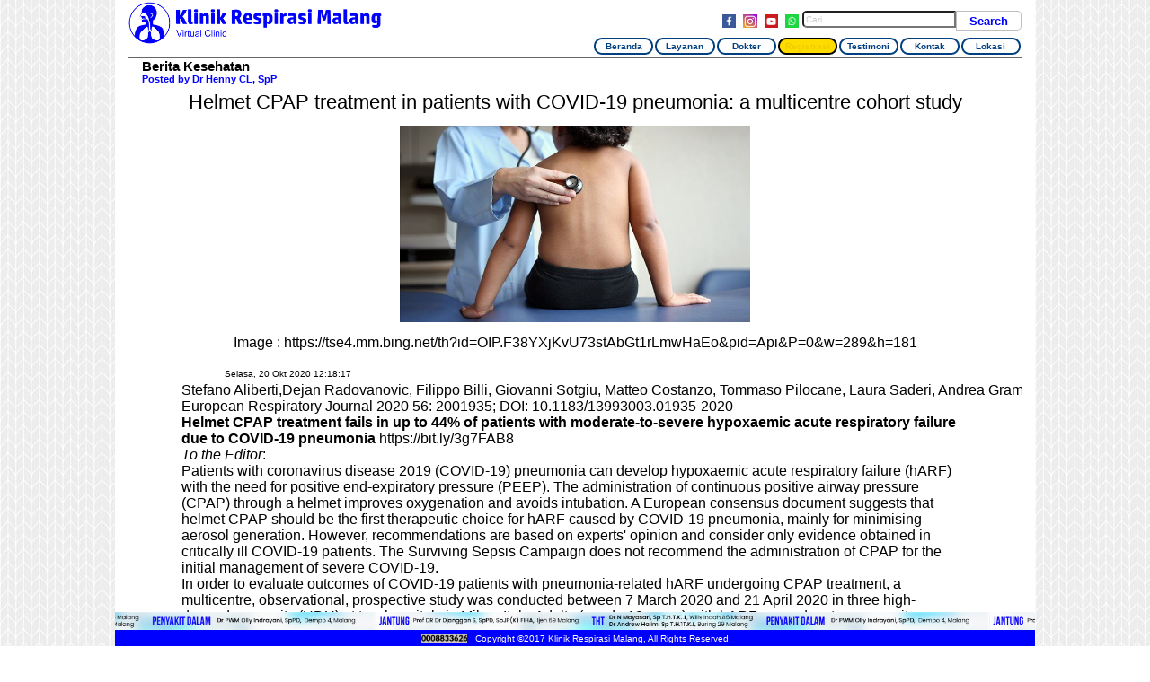

--- FILE ---
content_type: text/html; charset=UTF-8
request_url: https://klinikrespirasimalang.com/news/2821-helmet-cpap-treatment-in-patients-with-covid19-pneumonia:-a-multicentre-cohort-study
body_size: 23682
content:
<!DOCTYPE html>
<html xmlns="https://www.w3.org/1999/xhtml">
<head>
<!-- Global site tag (gtag.js) - Google Analytics -->

<meta http-equiv="Content-Type" content="text/html; charset=utf-8" />
<meta name="robots" content="index, follow" />
<meta name="viewport" content="width=device-width, initial-scale=1.0, maximum-scale=1.0, user-scalable=0">
<meta http-equiv="Cache-Control" content="no-cache" />
<meta http-equiv="Pragma" content="no-cache" />
<meta http-equiv="Expires" content="0" />
<meta name="description" content="dokter tht malang, dokter paru malang, dokter gigi malang, klinik tht malang, klinik paru malang, klinik gigi malang" />
<link rel="canonical" href="https://klinikrespirasimalang.com/" />
<link rel="icon" type="image/png" href="/images/krm.png" />
<link rel="stylesheet" type="text/css" href="/css/jquery-ui.min.css"/>
<link rel="stylesheet" type="text/css" href="/css/jquery-ui.theme.min.css"/>
<link rel="stylesheet" type="text/css" href="/css/style.css"/>
<link rel="stylesheet" type="text/css" href="/css/carouseller.css"/>

<script type="application/ld+json">
{"@context": "https://schema.org",
"@type":"Physician",
"name":"Klinik Respirasi",
"description":"Klinik THT Malang Klinik Paru Malang Klinik Gigi Malang Klinik Layanan Paru Klinik Layanan Gigi Klinik Layanan THT Dokter Paru Malang Dokter THT Malang Dokter Gigi Malang",
"image":"https://klinikrespirasimalang.com/images/logo-klinik-respirasi-malang.png",
"telephone":"0818568711",
"openingHours":"Su-Sa 08:00-17:00",
"medicalSpecialty":["https://schema.org/Otolaryngologic", "https://schema.org/PublicHealth", "https://schema.org/PrimaryCare", "https://schema.org/Pulmonary", "https://schema.org/RespiratoryTherapy", "https://schema.org/Dentistry"],
"address":{
	"@type":"PostalAddress",
    "streetAddress":"Wilis Indah A-6b",
    "addressLocality":"Malang",
    "addressRegion":"Jawa Timur",    
	"postalCode":"65115"
},
"geo":{
	"@type":"GeoCoordinates",
    "latitude":"-7.971268",
    "longitude":"112.619229"
}
}
</script>
<script type="application/ld+json">
{"@context": "https://schema.org",
"@type":"MedicalOrganization",
"name":"Klinik Respirasi",
"description":"Klinik THT Malan,g Klinik Paru Malang, Klinik Jantung Malang, Klinik Penyakit Dalam Malang, Klinik Paru Surabaya, Klinik Gigi Malang, Klinik Layanan Paru, Klinik Layanan Gigi Klinik Layanan THT Dokter Paru Malang Dokter THT Malang Dokter Gigi Malang",
"image":"https://klinikrespirasimalang.com/images/logo-klinik-respirasi-malang.png",
"telephone":"0818568711",
"medicalSpecialty":["https://schema.org/Otolaryngologic", "https://schema.org/PublicHealth", "https://schema.org/PrimaryCare", "https://schema.org/Pulmonary", "https://schema.org/RespiratoryTherapy", "https://schema.org/Dentistry"],
"address":{
	"@type":"PostalAddress",
    "streetAddress":"Wilis Indah A-6b",
    "addressLocality":"Malang",
    "addressRegion":"Jawa Timur",    
	"postalCode":"65115"
},
"sponsor":{
  "@type":"Organization",
  "name":"Ikatan Dokter Indonesia",
  "url":"https://idionline.org/"
}
}
}
</script>
<meta property="og:url"           content="http://klinikrespirasimalang.com/news/2821-helmet-cpap-treatment-in-patients-with-covid19-pneumonia:-a-multicentre-cohort-study" />
<meta property="og:type"          content="website" />
<meta property="og:title"         content="KLINIK RESPIRASI MALANG - Helmet CPAP treatment in patients with COVID-19 pneumonia: a multicentre cohort study | Post by Dr Henny CL, SpP" />
<meta property="og:description"   content="Helmet CPAP treatment fails in up to 44% of patients with moderate-to-severe hypoxaemic acute respiratory failure due to COVID-19 pneumonia" />
<meta property="og:image"         content="http://klinikrespirasimalang.com/images/berita/pneumonia.jpg" />
<title>KLINIK RESPIRASI. Klinik Dokter THT di Malang, Klinik Dokter Paru di Malang, Klinik Jantung di Malang, Klinik Dokter Paru di Surabaya, Klinik Dokter Penyakit Dalam di Malang, Klinik Dokter Gigi di Malang, Klinik Dokter Gigi di Serpong</title>
<script type="text/javascript" src="/js/jquery.min.js"></script>
<script type="text/javascript" src="/js/jssor.slider.min.js"></script>
<script async src="https://www.googletagmanager.com/gtag/js?id=UA-127850724-1"></script>
<script>
  window.dataLayer = window.dataLayer || [];
  function gtag(){dataLayer.push(arguments);}
  gtag('js', new Date());

  gtag('config', 'UA-127850724-1');
</script>

</head>
<body>
<div id="fb-root"></div>
<div id="bgmenu"></div>
<div id="container">
	<div class="padding-15-luar">
        <div id="header">
            <div id="isi-header">
                <div id="nav">
                    <div class="container-btn">
                        <div class="menu-btn menu-link" id="nav-icon" align="center"></div>
                    </div>
                    
                </div>
                <div id="header-kiri">
                    
                    <div class="title-utama"><a href="https://klinikrespirasimalang.com" title="Klinik Respirasi Malang"><img src="/images/logo-klinik-respirasi-malang.png" class="logo-krm" alt="Dokter Paru Malang"></a></div>
                </div>
                <div id="header-kanan" align="right" class="pc">
                    <div id="search" align="right" style="padding-top:10px">
                        <div id="tempat-search">
                            <input type="text" name="input" id="input1" class="cari" placeholder="Cari..."/>
                            <div class="tombol-search" id="srch" align="center">Search</div>
                        </div>
                        <div id="gambar-sosmed2">
                            <a href="https://web.whatsapp.com/send?phone=62818568711" target="_blank">
                                <img src="/images/wa2.png" alt="dokter konservasi gigi" class="gbr-sos" />
                            </a>
                        </div>
                        <div id="gambar-sosmed2">
                            <a href="https://www.youtube.com/channel/UC8dOLUg2d1gO3oh4uk3XpRQ" target="_blank">
                                <img src="/images/youtube.png" alt="Klinik Paru Malang" class="gbr-sos" />
                            </a>
                        </div>
                        <div id="gambar-sosmed2">
                            <a href="https://www.instagram.com/klinikrespirasimalang/" target="_blank">
                                <img src="/images/ig.png" alt="Klinik Gigi Malang" class="gbr-sos" />
                            </a>
                        </div>
                        <div id="gambar-sosmed2">
                            <a href="https://www.facebook.com/klinikrespirasimalang/" target="_blank">
                                <img src="/images/fb.png" alt="Dokter Gigi Malang" class="gbr-sos" />
                            </a>
                        </div>
                    </div>
                    <div id="navigasi1" align="right">
                        <nav class="nav nav--cen">
                          <ul class="menu">
                            <li class="menu-item"><a href="/" class="tebal">Beranda</a></li>
                            <li class="menu-item" style="border-radius:10px"><a href="/layanan" class="tebal">Layanan</a></li>
                            <li class="menu-item"><a href="/dokter" class="tebal">Dokter</a></li>
                            <li class="menu-item has-children" style="background:#FFdc00;border:#000000 solid 2px"><a  href="/registrasi" class="tebal tangan"  style="color:#000000"><blink>Registrasi</blink></a></li>
                            <li class="menu-item"><a href="/testimoni" class="tebal">Testimoni</a></li>
                            <li class="menu-item"><a href="/kontak" class="tebal">Kontak</a></li>
                            <li class="menu-item"><a href="https://g.page/klinikrespirasimalang?share" class="tebal">Lokasi</a></li>
                          </ul>
                        </nav>
                    </div>
                </div>
                <div id="header-kanan3" align="right" class="mob">
                    <div id="navigasi" align="right">
                        <nav class="nav nav--cen">
                          <ul class="menu">
                            <li class="menu-item"><a href="/" class="tebal">Beranda</a></li>
                            <li class="menu-item"><a href="/layanan" class="tebal">Layanan</a></li>
                            <li class="menu-item"><a href="/dokter" class="tebal">Dokter</a></li>
                            <li class="menu-item has-children"><a href="/registrasi">Registrasi</span></a></li>
                            <li class="menu-item"><a href="/testimoni" class="tebal">Testimoni</a></li>
                            <li class="menu-item"><a href="/kontak" class="tebal">Kontak</a></li>
                            <li class="menu-item"><a href="https://g.page/klinikrespirasimalang?share" class="tebal">Lokasi</a></li>
                          </ul>
                        </nav>
                    </div>
                    <div id="search1" align="center">      	
                        <input type="text" name="input" id="input2" class="cari" placeholder="Cari..." /><div class="tombol-search"><img src="/images/search2.png" width="100%" height="auto" onclick="cari2()"  alt="klinik Gigi"  /></div>
                    </div>
                </div>
            </div>
        </div><div id="body">
	<div id="berita">
        <div id="judul-news">Berita Kesehatan</div>
        <div id="breadcrumbs" style="color:#00F;font-weight:bold;font-size:11px;padding-left:5px;">Posted by <a href="/dokter/22-henny-cl" style="color:#00f;">Dr Henny CL, SpP</a></div>
        <div class="padding-5"></div>
        <div class="title-web2" align="center"><span>Helmet CPAP treatment in patients with COVID-19 pneumonia: a multicentre cohort study</span></div>
        <div align="center" id="gambar-artikel"><img src="/images/berita/pneumonia.jpg" class="gambar-artikel" /></div>
        <div id="isi-berita2" align="center">Image : <a href="https://tse4.mm.bing.net/th?id=OIP.F38YXjKvU73stAbGt1rLmwHaEo&pid=Api&P=0&w=289&h=181">https://tse4.mm.bing.net/th?id=OIP.F38YXjKvU73stAbGt1rLmwHaEo&pid=Api&P=0&w=289&h=181</a></div>
        <div class="padding-10"></div>
        <div align="left" id="tanggal" class="isi-berita2">Selasa, 20 Okt 2020 12:18:17 </div>
        <div class="padding-5"></div>
        <div id="isi-berita2">
<p>Stefano Aliberti,Dejan Radovanovic, Filippo Billi, Giovanni Sotgiu, Matteo Costanzo, Tommaso Pilocane, Laura Saderi, Andrea Gramegna, Angelo Rovellini, Luca Perotto, Valter Monzani, Pierachille Santus, Francesco Blasi</p>
                <p>European Respiratory Journal 2020 56: 2001935; DOI: 10.1183/13993003.01935-2020</p>

<p><strong>Helmet CPAP treatment fails in up to 44% of patients with moderate-to-severe hypoxaemic acute respiratory failure due to COVID-19 pneumonia</strong> <a href="https://bit.ly/3g7FAB8">https://bit.ly/3g7FAB8</a></p>

<p><em>To the Editor</em>:</p>
<p>Patients with coronavirus disease 2019 (COVID-19) pneumonia can develop hypoxaemic acute respiratory failure (hARF) with the need for positive end-expiratory pressure (PEEP). The administration of continuous positive airway pressure (CPAP) through a helmet improves oxygenation and avoids intubation. A European consensus document suggests that helmet CPAP should be the first therapeutic choice for hARF caused by COVID-19 pneumonia, mainly for minimising aerosol generation. However, recommendations are based on experts' opinion and consider only evidence obtained in critically ill COVID-19 patients. The Surviving Sepsis Campaign does not recommend the administration of CPAP for the initial management of severe COVID-19.</p>
                                  <p>In order to evaluate outcomes of COVID-19 patients with pneumonia-related hARF undergoing CPAP treatment, a multicentre, observational, prospective study was conducted between 7 March 2020 and 21 April 2020 in three high-dependency units (HDU) at two hospitals in Milan, Italy. Adults (aged ≥18 years) with hARF secondary to community-acquired COVID-19 pneumonia undergoing helmet CPAP treatment were consecutively recruited. Indications for helmet CPAP included all of the following: a diagnosis of pneumonia as the only cause of hARF and an arterial oxygen tension (<em>P</em>aO2)/inspiratory oxygen fraction (<em>F</em>IO2) ratio &lt;300 evaluated during oxygen therapy supplied for at least 30 min through either a Venturi mask (<em>F</em>IO2 of at least 0.50) or reservoir mask. CPAP was delivered through high-flow generators (VitalSigns Inc; 90–140 L·min−1; MYO 3133A, Pulmodyne) using a helmet (StarMed) as interface with a PEEP valve (VitalSigns). The presence of other causes of hARF were excluded by clinical evaluation. Patients with at least one of the following criteria were excluded: need for immediate intubation; Glasgow Coma Scale &lt;15; respiratory acidosis; systolic blood pressure (SBP) &lt;90 mmHg despite fluid resuscitation and/or use of vasopressors; swallowing disturbance with increasing risk of aspiration pneumonia; and inability to protect the airways. The Ethical Committees of the two hospitals approved the study (No. 345/2020 and No. 17263/2020). Demographic, epidemiological, clinical, and laboratory data were recorded at admission. Arterial blood gas analysis and vital signs were recorded before CPAP, and within 6 h, on day 3 and day 7 after CPAP initiation. Lung recruitability during CPAP treatment was defined as an increase of <em>P</em>aO2/<em>F</em>IO2 ratio of at least 30% from oxygen therapy (baseline) to CPAP treatment (within 6 h). Severe pneumonia on admission was defined according to latest American Thoracic Society/Infectious Diseases Society of America guidelines. Patients were followed up to either 30-days or hospital discharge if still hospitalised at 30 day from HDU admission. The primary outcome was CPAP failure defined as the occurrence of either intubation or death due to any cause during HDU stay. According to local standard operating procedures, indication for intubation included the presence of either at least 1 major or at least two minor criteria lasting for ≥1 h. Major criteria were: respiratory arrest; respiratory pause with unconsciousness; severe haemodynamic instability (<em>i.e.</em> SBP &lt;90 mmHg instead of adequate volume resuscitation); and intolerance to helmet CPAP leading to discontinuation of the device. Minor criteria were: reduction of ≥30% of basal <em>P</em>aO2/<em>F</em>IO2 ratio; <em>P</em>aO2/<em>F</em>IO2 ratio &lt;100; 20% increase of arterial carbon dioxide tension if basal arterial carbon dioxide tension was ≥40 mmHg; worsening of alertness; new onset or persistent respiratory distress; oxygen saturation measured by pulse oximetry (<em>S</em>pO2) &lt;90%; and exhaustion. Achievement of the criteria did not automatically imply intubation of the patient, since this decision was based on a multidisciplinary discussion among the attending physician, the senior attending physician and the critical care physician. Secondary outcomes included the weaning from CPAP to oxygen therapy (CPAP success), all-cause in-hospital and 30-day mortality. A Do-Not-Intubate (DNI) order was defined as the decision of the attending physician in charge (after discussion with the critical care physician) to withheld intubation and to use CPAP as &ldquo;ceiling&rdquo; treatment considering the patient's characteristics (<em>e.g.</em> extremely poor functional status prior on admission, very low predicted probability of hospital survival, patient's own opinion when reliable, frailty score and comorbidities). Weaning from helmet CPAP was standardised across the three HDUs. Patients on helmet CPAP who did not show signs of respiratory distress (<em>e.g.</em> respiratory rate &lt;25 breaths·min−1) and maintained a <em>S</em>pO2 &gt;94% with a <em>F</em>IO2 &lt;50% and a PEEP ≤5 cmH2O underwent a weaning trial. Patients maintaining a <em>P</em>aO2/<em>F</em>IO2 ratio &gt;250 on Venturi mask with a <em>F</em>IO2 &lt;40% for at least 24 h were considered successfully weaned from helmet CPAP. Qualitative and quantitative variables were summarised with frequencies (absolute and relative) and central tendency (means and medians) and variability (standard deviations and interquartile ranges) indicators, depending on their parametric distribution. A Chi-squared or Fisher exact test was computed for qualitative variables; Student <em>t</em>-test or Mann–Whitney was used for quantitative variables with a parametric or non-parametric distribution, respectively. A Cox proportional hazards regression analysis was carried out to assess the relationship between the composite primary outcome and independent variables. No specific computations were carried out. All the individuals potentially fitting the study selection criteria were recruited when admitted at the two hospitals in Milan. A two-tailed p-value &lt;0.05 was considered statistically significant. Statistical computations were performed with STATA version 16 (StatsCorp, College Station, TX, USA).</p>
                                  <p>A total of 157 patients (74.5% males, median (IQR) age: 64 (55–75) years) with hARF (median (IQR) <em>P</em>aO2/<em>F</em>IO2 ratio 142.9 (96.7–203.2)) underwent helmet CPAP with an initial median (IQR) <em>F</em>IO2 of 0.6 (0.5–0.6) and mean±sd PEEP of 10.8±2.3 cmH2O (<a id="xref-table-wrap-1-1" href="https://erj.ersjournals.com/content/56/4/2001935#T1">table 1</a>). The most prevalent comorbidities were arterial hypertension (44.0%), diabetes (22.9%), ischaemic cardiac disease (17.2%) and chronic arrhythmia (10.8%). Hypoxaemia generally improved when CPAP treatment was initiated: median (IQR) values of <em>P</em>aO2/<em>F</em>IO2 ratio at baseline on oxygen therapy (142.9 (96.7–203.2)) significantly improved when helmet CPAP was used after 6 h (205.6 (140.0–271.1), p&lt;0.0001). However, an increase of at least 30% in <em>P</em>aO2/<em>F</em>IO2 ratio during helmet CPAP application in comparison to oxygen therapy was found only in 52% of the population. Median (IQR) duration of helmet CPAP treatment was 6 (3–10) days. Only four patients discontinued helmet CPAP because of intolerance. No patients were lost during follow-up. CPAP failure was observed in 70 (44.6%) patients: 34 (21.7%) were intubated and 36 (22.9%) died during the HDU stay. 87 (55.4%) patients improved during the HDU stay, weaned to oxygen therapy and transferred to the general ward. No patients were intubated during the first hours after CPAP initiation or under high emergency conditions (<em>e.g.</em> cardiac arrest). Among those who died in HDU, pneumonia-related deaths were detected in 26 patients, while non-pneumonia related in 10 patients, including pulmonary embolisms (n=5), end-stage renal failure (n=2), cerebrovascular accident (n=1), end-stage heart failure (n=1) and septic shock (n=1). Among the 34 patients who were intubated in HDU and transferred to the ICU, nine (26.5%) died. A total of 65 (41.4%) patients had a DNI status on HDU admission: 36 died and 29 survived. At the multivariable analysis (adjusted for sex, age, severe community-acquired pneumonia, interleukin-6, and Δ<em>P</em>aO2/<em>F</em>IO2 ratio ≥30%), CPAP failure was associated with the severity of pneumonia on admission (HR (95%CI) 2.9 (1.3–6.2), p=0.009) and higher baseline values of interleukin-6 (HR (95%CI) 1.0 (1.0–1.0), p&lt;0.009). The all-cause in-hospital and 30-day mortality rates were 28.7% and 28.0%, respectively.</p>

                                  <p>Baseline characteristics, continuous positive airway pressure (CPAP) treatment and outcomes of the study population according to CPAP failure or success</p>

                                  <p>The rate of CPAP failure (either intubation or death) in COVID-19 patients seems to be higher in our study compared with the one recently reported in a multicentre, observational study which enrolled non-COVID-19 pneumonia patients with comparable severity of hARF (44.6% <em>versus</em> 23%). Both intubation (21.7% <em>versus</em> 11%) and mortality (22.9% <em>versus</em> 12%) rates were also higher in COVID-19 pneumonia than non-COVID-19 pneumonia patients. This finding can be explained by the complex phenomena behind the occurrence of the respiratory failure experienced by COVID-19 patients, which is often paralleled by local vascular micro-thrombosis, and, more importantly, by the absence of a treatment of proven efficacy. Nevertheless, the overall mortality rate of our cohort was comparable to that recently reported in ICU patients. A total of 55.4% of our patients with a median <em>P</em>aO2/<em>F</em>IO2 ratio of 136 and treated with helmet CPAP avoided intubation, and, then, were successfully weaned to oxygen therapy. Unfortunately, prognostic criteria which can discriminate responders to CPAP therapy at HDU admission are still lacking. Finally, a French study enrolled 38 COVID patients with acute respiratory failure and suggested that CPAP seems to avoid intubation especially in DNI patients. It is difficult to compare our results with those by Oranger <em>et al.</em> for different reasons, including the different intervention (Boussignac and oro-nasal CPAP <em>versus</em> helmet CPAP), unclear severity of respiratory failure (only <em>P</em>aO2 was reported), inclusion of patients needing oxygen &gt;6 L·min−1 to maintain an <em>S</em>pO2 &gt;92%, which represents a selection bias (increase of the number of milder patients), and the absence of a mortality rate reported in the CPAP arm.</p>
                                  <p id="p-11">The present study has several limitations which can limit the generalisability of our results. Among those, the lack of a control group and different standard operating procedures across the three centres, as well as the lack of important information, including the daily length of CPAP treatment, might reduce the inference. However, this is the first experience which evaluated outcomes in COVID-19 patients undergoing helmet CPAP in a multicentre, prospective study. In conclusion, the application of helmet CPAP in COVID-19 patients should be carefully considered and monitored to prevent a delayed endotracheal intubation.</p>

                                  <h2>Acknowledgements</h2>
                                  <p>The authors would like to acknowledge the support of all the pulmonologists, respiratory fellows, nurses and respiratory physiotherapists of the COVID-19 HDUs of the Policlinico and Luigi Sacco Hospitals in Milan, Italy.</p>

<h2>Footnotes</h2>
                                  <ul>
                                    <li>
                                      <p>Conflict of interest: S. Aliberti reports grants and personal fees from Bayer Healthcare, Aradigm Corporation, Grifols, Chiesi and INSMED, personal fees from AstraZeneca, Basilea, Zambon, Novartis, Raptor, Actavis UK Ltd and Horizon, outside the submitted work.</p>
                                    </li>
                                    <li>
                                      <p>Conflict of interest: D. Radovanovic has nothing to disclose.</p>
                                    </li>
                                    <li>
                                      <p>Conflict of interest: F. Billi has nothing to disclose.</p>
                                    </li>
                                    <li>
                                      <p>Conflict of interest: G. Sotgiu has nothing to disclose.</p>
                                    </li>
                                    <li>
                                      <p>Conflict of interest: M. Costanzo has nothing to disclose.</p>
                                    </li>
                                    <li>
                                      <p>Conflict of interest: T. Pilocane has nothing to disclose.</p>
                                    </li>
                                    <li>
                                      <p>Conflict of interest: L. Saderi has nothing to disclose.</p>
                                    </li>
                                    <li>
                                      <p>Conflict of interest: A. Gramegna has nothing to disclose.</p>
                                    </li>
                                    <li>
                                      <p>Conflict of interest: A. Rovellini has nothing to disclose.</p>
                                    </li>
                                    <li>
                                      <p>Conflict of interest: L. Perotto has nothing to disclose.</p>
                                    </li>
                                    <li>
                                      <p>Conflict of interest: V. Monzani has nothing to disclose.</p>
                                    </li>
                                    <li>
                                      <p>Conflict of interest: P. Santus has nothing to disclose.</p>
                                    </li>
                                    <li>
                                      <p>Conflict of interest: F. Blasi reports grants and personal fees from AstraZeneca, Chiesi, GSK, Insmed and Pfizer, grants from Bayer, personal fees from Guidotti, Grifols, Menarini, Mundipharma, Novartis, Zambon and Vertex, outside the submitted work.</p>
                                    </li>
                                  </ul>
                                <ul>
                                  <li>Received May 22, 2020.</li>
                                  <li>Accepted July 22, 2020.</li>
</ul>
                                <ul>
                                  <li>Copyright ©ERS 2020</li>
                                </ul></div>
        <div class="padding-5"></div>
        <div id="sumber-berita" class="isi-berita2">Sumber : <a href="https://erj.ersjournals.com/content/56/4/2001935">https://erj.ersjournals.com/content/56/4/2001935</a></div>
        <div class="padding-10"></div>
        <div class="sharethis-inline-share-buttons"></div>
    </div>
    <div id="berita">
    	<div id="judul_news">Berita Kesehatan Lainnya</div>
        <div class="padding-5"></div>
        <div id="third" class="carouseller"> 
			<a href="javascript:void(0)" class="carouseller__left">&#8249;</a> 
			<div class="carouseller__wrap"> 
				<div class="carouseller__list"> 
                					<div class="car__4">
						<div align="center"><div id="tempat-gambar4">
							<a href="/news/95717-feasibility-of-using-continuous-positive-airway-pressure-via-the-leve-cpap-system-among-children-with-acute-hypoxaemic-respiratory-failure-at-mengo-hospital-kampala-uganda:-a-mixedmethods-study"><img src="/images/berita/tumbnail/Screenshot 2025-07-01 144929.png" id="ukuran-gambar4" align="middle"></a> 
        					</div></div>
                        <div align="center"><font class="judul-detail"><a href="/news/95717-feasibility-of-using-continuous-positive-airway-pressure-via-the-leve-cpap-system-among-children-with-acute-hypoxaemic-respiratory-failure-at-mengo-hospital-kampala-uganda:-a-mixedmethods-study">Feasibility of using continuous positive airway pressure via the LeVe CPAP System among children with acute hypoxaemic respiratory failure at Mengo Hospital, Kampala, Uganda: a mixed-methods study</a></font></div>
					</div>
                					<div class="car__4">
						<div align="center"><div id="tempat-gambar4">
							<a href="/news/2661-panduan-melakukan-flossing-gigi-yang-baik-dan-benar"><img src="/images/berita/tumbnail/220820-flosinggigi.png" id="ukuran-gambar4" align="middle"></a> 
        					</div></div>
                        <div align="center"><font class="judul-detail"><a href="/news/2661-panduan-melakukan-flossing-gigi-yang-baik-dan-benar">Panduan Melakukan Flossing Gigi yang Baik dan Benar</a></font></div>
					</div>
                					<div class="car__4">
						<div align="center"><div id="tempat-gambar4">
							<a href="/news/2149-should-we-worry-for-bedaquiline-exposure-in-the-treatment-of-mdr-and-xdrtb"><img src="/images/berita/tumbnail/070120-paru-mdr.png" id="ukuran-gambar4" align="middle"></a> 
        					</div></div>
                        <div align="center"><font class="judul-detail"><a href="/news/2149-should-we-worry-for-bedaquiline-exposure-in-the-treatment-of-mdr-and-xdrtb">Should we worry for bedaquiline exposure in the treatment of MDR- and XDR-TB?</a></font></div>
					</div>
                					<div class="car__4">
						<div align="center"><div id="tempat-gambar4">
							<a href="/news/3707-mengenali-tahaptahap-stadium-kanker-paru"><img src="/images/berita/tumbnail/kanker-paru-stadium.png" id="ukuran-gambar4" align="middle"></a> 
        					</div></div>
                        <div align="center"><font class="judul-detail"><a href="/news/3707-mengenali-tahaptahap-stadium-kanker-paru">Mengenali Tahap-tahap Stadium Kanker Paru</a></font></div>
					</div>
                					<div class="car__4">
						<div align="center"><div id="tempat-gambar4">
							<a href="/news/9371-pulse-oximeters-rsquo;-measurements-vary-across-ethnic-groups:-an-observational-study-in-patients-with-covid19-infection"><img src="/images/berita/tumbnail/pulse-oximeter.png" id="ukuran-gambar4" align="middle"></a> 
        					</div></div>
                        <div align="center"><font class="judul-detail"><a href="/news/9371-pulse-oximeters-rsquo;-measurements-vary-across-ethnic-groups:-an-observational-study-in-patients-with-covid19-infection">Pulse oximeters&rsquo; measurements vary across ethnic groups: An observational study in patients with Covid-19 infection</a></font></div>
					</div>
                					<div class="car__4">
						<div align="center"><div id="tempat-gambar4">
							<a href="/news/3659-masalah-yang-paling-sering-menyerang-lidah-serta-cara-mengatasinya"><img src="/images/berita/tumbnail/080122-llidah.png" id="ukuran-gambar4" align="middle"></a> 
        					</div></div>
                        <div align="center"><font class="judul-detail"><a href="/news/3659-masalah-yang-paling-sering-menyerang-lidah-serta-cara-mengatasinya">Masalah yang Paling Sering Menyerang Lidah, Serta Cara Mengatasinya</a></font></div>
					</div>
                					<div class="car__4">
						<div align="center"><div id="tempat-gambar4">
							<a href="/news/3314-kenapa-bisa-sakit-kepala-setelah-cabut-gigi"><img src="/images/berita/tumbnail/070621-sakitkepala.png" id="ukuran-gambar4" align="middle"></a> 
        					</div></div>
                        <div align="center"><font class="judul-detail"><a href="/news/3314-kenapa-bisa-sakit-kepala-setelah-cabut-gigi">Kenapa Bisa Sakit Kepala Setelah Cabut Gigi?</a></font></div>
					</div>
                				</div>
			</div>
			<a href="javascript:void(0)" class="carouseller__right">&#8250;</a>
		</div>
		<script type="text/javascript">
			$(function() {
				$('#third').carouseller();
			});
		</script>
    </div>
    <div id="berita">
    <div class="fb-comments" data-href="https://klinikrespirasimalang.com/news/2821-helmet-cpap-treatment-in-patients-with-covid19-pneumonia:-a-multicentre-cohort-study" data-width="100%" data-numposts="5"></div>
    </div>
</div>
<div style="padding:30px;"></div></div>    
</div>
<div id="footer">
    <div id="isi-footer">
        <div class="cp2">
            <div id="jssor_1" class="pc" style="position:relative;margin:0 auto;top:0px;left:0px;width:1500px;height:30px;overflow:hidden;visibility:hidden;background-color:#d4eaff;">
                <div data-u="slides" style="cursor:default;position:relative;top:0px;left:0px;width:1500px;height:30px;overflow:hidden;">
                	`<div data-p="66">
                   <img data-u="image" src="/images/animasi-footer1.jpg" />
                    </div>
                    <div data-p="66">
                    <img data-u="image" src="/images/animasi-footer2.jpg" />
                    </div>
                    <div data-p="66">
                   <img data-u="image" src="/images/animasi-footer1.jpg" />
                    </div>
                    <div data-p="66">
                    <img data-u="image" src="/images/animasi-footer2.jpg" />
                    </div>
                </div>
            </div>
            <div id="jssor_2" class="mob" style="position:relative;margin:0 auto;top:0px;left:0px;width:900px;height:50px;overflow:hidden;visibility:hidden;background-color:#d4eaff;">
                <div data-u="slides" style="cursor:default;position:relative;top:0px;left:0px;width:900px;height:50px;overflow:hidden;">
                	<div data-p="81">
                    <img data-u="image" src="/images/animasi-footer1.jpg" />
                    </div>
                    <div data-p="81">
                    <img data-u="image" src="/images/animasi-footer2.jpg" />
                    </div>
                    <div data-p="81">
                    <img data-u="image" src="/images/animasi-footer1.jpg" />
                    </div>
                    <div data-p="81">
                    <img data-u="image" src="/images/animasi-footer2.jpg" />
                    </div>
            </div>
        </div>
        <div class="cp">
            	<img class="counter" src="[data-uri]" />            	<span class="cp-kanan">&nbsp;&nbsp;Copyright &copy;2017 Klinik Respirasi Malang, All Rights Reserved</span>
        </div>
    </div>
</div>
<script type="text/javascript" src="/js/jquery.mobile.js"></script>
<script type="text/javascript" src="/js/jquery-ui.min.js"></script>
<script type="text/javascript" src="/js/index.js"></script>
<script src="https://www.google.com/recaptcha/api.js?hl=id"></script>
<script type="text/javascript" src="/js/carouseller.min.js"></script>
<script type="text/javascript" src="/js/image-map.js"></script>
<script type="text/javascript" src="/js/jssor_2.js"></script>
<script type="text/javascript" src="/js/jssor_1.js"></script>
<script type="text/javascript" src="//platform-api.sharethis.com/js/sharethis.js#property=5a54387fa7cf550012bff322&product=inline-share-buttons"></script>
<script>(function(d, s, id) {
  var js, fjs = d.getElementsByTagName(s)[0];
  if (d.getElementById(id)) return;
  js = d.createElement(s); js.id = id;
  js.src = 'https://connect.facebook.net/en_US/sdk.js#xfbml=1&version=v2.12&appId=235374057027479&autoLogAppEvents=1';
  fjs.parentNode.insertBefore(js, fjs);
}(document, 'script', 'facebook-jssdk'));
</script>

<script type="text/javascript">
/*window.onclick = function(event) {
 var modal = document.getElementById("bgmenu");
 if (event.target == modal) {
	$("#header-kanan3").removeClass("active");
	$("#bgmenu").removeClass("active");
	$("#nav-icon").removeClass("active");
	$(".container-btn").removeClass("active");
  }
} */
document.querySelector('body').addEventListener("click", function(event) {
	var modal = document.getElementById("bgmenu");
	if (event.target == modal) {
		$("#header-kanan3").removeClass("active");
		$("#bgmenu").removeClass("active");
		$("#nav-icon").removeClass("active");
		$(".container-btn").removeClass("active");
	}
});
/*window.addEventListener("touchstart", function(event) {
	var modal = document.getElementById("bgmenu");
	if (event.target == modal) {
		$("#header-kanan3").removeClass("active");
		$("#bgmenu").removeClass("active");
		$("#nav-icon").removeClass("active");
		$(".container-btn").removeClass("active");
	}
});
window.addEventListener("click", function(event) {
	var modal = document.getElementById("bgmenu");
	if (event.target == modal) {
		$("#header-kanan3").removeClass("active");
		$("#bgmenu").removeClass("active");
		$("#nav-icon").removeClass("active");
		$(".container-btn").removeClass("active");
	}
});*/
jssor_1_slider_init();
jssor_2_slider_init();
jQuery(document).ready(function () {
	ImageMap('img[usemap]');
	$("#load_more").click(function(e){
		e.preventDefault();
		var wd = window.innerWidth;
		var page = $(this).data('val');
		klinik(page,wd);
	});
	$(".menu-link").click(function(){
		$("#header-kanan3").addClass("active");
		$("#bgmenu").addClass("active");
		$("#nav-icon").addClass("active");
		$(".container-btn").addClass("active");
	});
	$(" #srch ").click(function(){
		cari1();
	});
	var jssor_header_SlideshowTransitions = [
              {$Duration:800,x:0.3,$Rows:2,$During:{$Left:[0.3,0.7]},$ChessMode:{$Row:3},$Easing:{$Left:$Jease$.$InCubic,$Opacity:$Jease$.$Linear},$Opacity:2},
              {$Duration:800,x:-0.3,$Rows:2,$SlideOut:true,$ChessMode:{$Row:3},$Easing:{$Left:$Jease$.$InCubic,$Opacity:$Jease$.$Linear},$Opacity:2},
              {$Duration:800,x:0.3,$Cols:2,$During:{$Left:[0.3,0.7]},$ChessMode:{$Column:3},$Easing:{$Left:$Jease$.$InCubic,$Opacity:$Jease$.$Linear},$Opacity:2,$Outside:true},
              {$Duration:800,$Delay:20,$Clip:3,$SlideOut:true,$Assembly:260,$Easing:{$Clip:$Jease$.$OutCubic,$Opacity:$Jease$.$Linear},$Opacity:2},
              {$Duration:600,x:0.3,$During:{$Left:[0.6,0.4]},$Easing:{$Left:$Jease$.$InCubic,$Opacity:$Jease$.$Linear},$Opacity:2,$Brother:{$Duration:600,x:-0.3,$Easing:{$Left:$Jease$.$InCubic,$Opacity:$Jease$.$Linear},$Opacity:2}},
              {$Duration:1000,x:-0.5,y:1,$Rows:2,$Zoom:1,$Rotate:1,$SlideOut:true,$Assembly:2049,$ChessMode:{$Row:15},$Easing:{$Left:$Jease$.$InExpo,$Top:$Jease$.$InExpo,$Zoom:$Jease$.$InExpo,$Opacity:$Jease$.$Linear,$Rotate:$Jease$.$InExpo},$Opacity:2,$Round:{$Rotate:0.7}}
            ];
	var jssor_header_options = {
              $AutoPlay: 1,
              $SlideDuration: 1500,
              $SlideEasing: $Jease$.$Linear,
              $DragOrientation: 0,
              $PauseOnHover: 0,
              $SlideshowOptions: {
                $Class: $JssorSlideshowRunner$,
                $Transitions: jssor_header_SlideshowTransitions
              },
              $ArrowNavigatorOptions: {
                $Class: $JssorArrowNavigator$,
				$ChanceToShow: 1
              },
              $BulletNavigatorOptions: {
                $Class: $JssorBulletNavigator$,
                $SpacingX: 16,
                $SpacingY: 16
              }
            };
	var jssor_header2_options = {
              $AutoPlay: 1,
              $SlideDuration: 1500,
              $SlideEasing: $Jease$.$Linear,
              $DragOrientation: 0,
              $PauseOnHover: 0,
              $SlideshowOptions: {
                $Class: $JssorSlideshowRunner$,
                $Transitions: jssor_header_SlideshowTransitions
              },
              $ArrowNavigatorOptions: {
                $Class: $JssorArrowNavigator$
              },
              $BulletNavigatorOptions: {
                $Class: $JssorBulletNavigator$,
                $SpacingX: 16,
                $SpacingY: 16
              }
            };
	var jssor_header_slider = new $JssorSlider$("jssor_header", jssor_header_options);
	var jssor_header2_slider = new $JssorSlider$("jssor_header2", jssor_header2_options);
	var MAX_WIDTH_header = 1500;
	
	function ScaleSlider() {
		var containerElement_header = jssor_header_slider.$Elmt.parentNode;
		var containerWidth_header = containerElement_header.clientWidth;
		if (containerWidth_header) {
			var expectedWidth_header = Math.min(MAX_WIDTH_header || containerWidth_header, containerWidth_header);
			jssor_header_slider.$ScaleWidth(expectedWidth_header);
		}
		else {
			window.setTimeout(ScaleSlider, 30);
		}
		var containerElement_header2 = jssor_header2_slider.$Elmt.parentNode;
		var containerWidth2_header = containerElement_header2.clientWidth;

		if (containerWidth2_header) {
			var expectedWidth2_header = Math.min(MAX_WIDTH_header || containerWidth2_header, containerWidth2_header);
			jssor_header2_slider.$ScaleWidth(expectedWidth2_header);
		}
		else {
			window.setTimeout(ScaleSlider, 30);
		}
	}
	ScaleSlider();
	$(window).bind("load", ScaleSlider);
	$(window).bind("resize", ScaleSlider);
	$(window).bind("orientationchange", ScaleSlider);
});
	 var klinik = function(page,wd){
        $("#loader").show();
        $.ajax({
            url:"/modules/functions.php?op=loadmore",
            type:'GET',
            data:{pag:page,wd:wd}
        }).done(function(response){
            $("#ajax-result").append(response);
            $("#loader").hide();
            $('#load_more').data('val', ($('#load_more').data('val')+1));
        });
    };
 function cari1() {
	 var input=document.getElementById("input1").value;
		q = input.replace(/\s+/g, '_');
		window.open("https://www.klinikrespirasimalang.com/search?q=" + q,"_self")
 }
 function cari2() {
	 var input=document.getElementById("input2").value;
	q = input.replace(/\s+/g, '_');
		window.open("https://www.klinikrespirasimalang.com/search?q=" + q,"_self")
 }
</script>
</body>
</html>

--- FILE ---
content_type: application/javascript
request_url: https://klinikrespirasimalang.com/js/jquery.mobile.js
body_size: 62342
content:
(function(root,doc,factory){if(typeof define==="function"&&define.amd){define(["jquery"],function($){factory($,root,doc);return $.mobile;});}else{factory(root.jQuery,root,doc);}}(this,document,function(jQuery,window,document,undefined){(function($){$.mobile={};}(jQuery));(function($,undefined){var uuid=0,runiqueId=/^ui-id-\d+$/;$.ui=$.ui||{};$.extend($.ui,{version:"c0ab71056b936627e8a7821f03c044aec6280a40",keyCode:{BACKSPACE:8,COMMA:188,DELETE:46,DOWN:40,END:35,ENTER:13,ESCAPE:27,HOME:36,LEFT:37,PAGE_DOWN:34,PAGE_UP:33,PERIOD:190,RIGHT:39,SPACE:32,TAB:9,UP:38}});$.fn.extend({focus:(function(orig){return function(delay,fn){return typeof delay==="number"?this.each(function(){var elem=this;setTimeout(function(){$(elem).focus();if(fn){fn.call(elem);}},delay);}):orig.apply(this,arguments);};})($.fn.focus),scrollParent:function(){var scrollParent;if(($.ui.ie&&(/(static|relative)/).test(this.css("position")))||(/absolute/).test(this.css("position"))){scrollParent=this.parents().filter(function(){return(/(relative|absolute|fixed)/).test($.css(this,"position"))&&(/(auto|scroll)/).test($.css(this,"overflow")+$.css(this,"overflow-y")+$.css(this,"overflow-x"));}).eq(0);}else{scrollParent=this.parents().filter(function(){return(/(auto|scroll)/).test($.css(this,"overflow")+$.css(this,"overflow-y")+$.css(this,"overflow-x"));}).eq(0);}return(/fixed/).test(this.css("position"))||!scrollParent.length?$(this[0].ownerDocument||document):scrollParent;},uniqueId:function(){return this.each(function(){if(!this.id){this.id="ui-id-"+(++uuid);}});},removeUniqueId:function(){return this.each(function(){if(runiqueId.test(this.id)){$(this).removeAttr("id");}});}});function focusable(element,isTabIndexNotNaN){var map,mapName,img,nodeName=element.nodeName.toLowerCase();if("area"===nodeName){map=element.parentNode;mapName=map.name;if(!element.href||!mapName||map.nodeName.toLowerCase()!=="map"){return false;}img=$("img[usemap=#"+mapName+"]")[0];return!!img&&visible(img);}return(/input|select|textarea|button|object/.test(nodeName)?!element.disabled:"a"===nodeName?element.href||isTabIndexNotNaN:isTabIndexNotNaN)&&visible(element);}function visible(element){return $.expr.filters.visible(element)&&!$(element).parents().addBack().filter(function(){return $.css(this,"visibility")==="hidden";}).length;}$.extend($.expr[":"],{data:$.expr.createPseudo?$.expr.createPseudo(function(dataName){return function(elem){return!!$.data(elem,dataName);};}):function(elem,i,match){return!!$.data(elem,match[3]);},focusable:function(element){return focusable(element,!isNaN($.attr(element,"tabindex")));},tabbable:function(element){var tabIndex=$.attr(element,"tabindex"),isTabIndexNaN=isNaN(tabIndex);return(isTabIndexNaN||tabIndex>=0)&&focusable(element,!isTabIndexNaN);}});if(!$("<a>").outerWidth(1).jquery){$.each(["Width","Height"],function(i,name){var side=name==="Width"?["Left","Right"]:["Top","Bottom"],type=name.toLowerCase(),orig={innerWidth:$.fn.innerWidth,innerHeight:$.fn.innerHeight,outerWidth:$.fn.outerWidth,outerHeight:$.fn.outerHeight};function reduce(elem,size,border,margin){$.each(side,function(){size-=parseFloat($.css(elem,"padding"+this))||0;if(border){size-=parseFloat($.css(elem,"border"+this+"Width"))||0;}if(margin){size-=parseFloat($.css(elem,"margin"+this))||0;}});return size;}$.fn["inner"+name]=function(size){if(size===undefined){return orig["inner"+name].call(this);}return this.each(function(){$(this).css(type,reduce(this,size)+"px");});};$.fn["outer"+name]=function(size,margin){if(typeof size!=="number"){return orig["outer"+name].call(this,size);}return this.each(function(){$(this).css(type,reduce(this,size,true,margin)+"px");});};});}if(!$.fn.addBack){$.fn.addBack=function(selector){return this.add(selector==null?this.prevObject:this.prevObject.filter(selector));};}if($("<a>").data("a-b","a").removeData("a-b").data("a-b")){$.fn.removeData=(function(removeData){return function(key){if(arguments.length){return removeData.call(this,$.camelCase(key));}else{return removeData.call(this);}};})($.fn.removeData);}$.ui.ie=!!/msie [\w.]+/.exec(navigator.userAgent.toLowerCase());$.support.selectstart="onselectstart"in document.createElement("div");$.fn.extend({disableSelection:function(){return this.bind(($.support.selectstart?"selectstart":"mousedown")+".ui-disableSelection",function(event){event.preventDefault();});},enableSelection:function(){return this.unbind(".ui-disableSelection");},zIndex:function(zIndex){if(zIndex!==undefined){return this.css("zIndex",zIndex);}if(this.length){var elem=$(this[0]),position,value;while(elem.length&&elem[0]!==document){position=elem.css("position");if(position==="absolute"||position==="relative"||position==="fixed"){value=parseInt(elem.css("zIndex"),10);if(!isNaN(value)&&value!==0){return value;}}elem=elem.parent();}}return 0;}});$.ui.plugin={add:function(module,option,set){var i,proto=$.ui[module].prototype;for(i in set){proto.plugins[i]=proto.plugins[i]||[];proto.plugins[i].push([option,set[i]]);}},call:function(instance,name,args,allowDisconnected){var i,set=instance.plugins[name];if(!set){return;}if(!allowDisconnected&&(!instance.element[0].parentNode||instance.element[0].parentNode.nodeType===11)){return;}for(i=0;i<set.length;i++){if(instance.options[set[i][0]]){set[i][1].apply(instance.element,args);}}}};})(jQuery);(function($,window,undefined){var compensateToolbars=function(page,desiredHeight){var pageParent=page.parent(),toolbarsAffectingHeight=[],noPadders=function(){var theElement=$(this),widgetOptions=$.mobile.toolbar&&theElement.data("mobile-toolbar")?theElement.toolbar("option"):{position:theElement.attr("data-"+$.mobile.ns+"position"),updatePagePadding:(theElement.attr("data-"+$.mobile.ns+"update-page-padding")!==false)};return!(widgetOptions.position==="fixed"&&widgetOptions.updatePagePadding===true);},externalHeaders=pageParent.children(":jqmData(role='header')").filter(noPadders),internalHeaders=page.children(":jqmData(role='header')"),externalFooters=pageParent.children(":jqmData(role='footer')").filter(noPadders),internalFooters=page.children(":jqmData(role='footer')");if(internalHeaders.length===0&&externalHeaders.length>0){toolbarsAffectingHeight=toolbarsAffectingHeight.concat(externalHeaders.toArray());}if(internalFooters.length===0&&externalFooters.length>0){toolbarsAffectingHeight=toolbarsAffectingHeight.concat(externalFooters.toArray());}$.each(toolbarsAffectingHeight,function(index,value){desiredHeight-=$(value).outerHeight();});return Math.max(0,desiredHeight);};$.extend($.mobile,{window:$(window),document:$(document),keyCode:$.ui.keyCode,behaviors:{},silentScroll:function(ypos){if($.type(ypos)!=="number"){ypos=$.mobile.defaultHomeScroll;}$.event.special.scrollstart.enabled=false;setTimeout(function(){window.scrollTo(0,ypos);$.mobile.document.trigger("silentscroll",{x:0,y:ypos});},20);setTimeout(function(){$.event.special.scrollstart.enabled=true;},150);},getClosestBaseUrl:function(ele){var url=$(ele).closest(".ui-page").jqmData("url"),base=$.mobile.path.documentBase.hrefNoHash;if(!$.mobile.dynamicBaseEnabled||!url||!$.mobile.path.isPath(url)){url=base;}return $.mobile.path.makeUrlAbsolute(url,base);},removeActiveLinkClass:function(forceRemoval){if(!!$.mobile.activeClickedLink&&(!$.mobile.activeClickedLink.closest("."+$.mobile.activePageClass).length||forceRemoval)){$.mobile.activeClickedLink.removeClass($.mobile.activeBtnClass);}$.mobile.activeClickedLink=null;},getInheritedTheme:function(el,defaultTheme){var e=el[0],ltr="",re=/ui-(bar|body|overlay)-([a-z])\b/,c,m;while(e){c=e.className||"";if(c&&(m=re.exec(c))&&(ltr=m[2])){break;}e=e.parentNode;}return ltr||defaultTheme||"a";},enhanceable:function(elements){return this.haveParents(elements,"enhance");},hijackable:function(elements){return this.haveParents(elements,"ajax");},haveParents:function(elements,attr){if(!$.mobile.ignoreContentEnabled){return elements;}var count=elements.length,$newSet=$(),e,$element,excluded,i,c;for(i=0;i<count;i++){$element=elements.eq(i);excluded=false;e=elements[i];while(e){c=e.getAttribute?e.getAttribute("data-"+$.mobile.ns+attr):"";if(c==="false"){excluded=true;break;}e=e.parentNode;}if(!excluded){$newSet=$newSet.add($element);}}return $newSet;},getScreenHeight:function(){return window.innerHeight||$.mobile.window.height();},resetActivePageHeight:function(height){var page=$("."+$.mobile.activePageClass),pageHeight=page.height(),pageOuterHeight=page.outerHeight(true);height=compensateToolbars(page,(typeof height==="number")?height:$.mobile.getScreenHeight());page.css("min-height","");if(page.height()<height){page.css("min-height",height-(pageOuterHeight-pageHeight));}},loading:function(){var loader=this.loading._widget||$($.mobile.loader.prototype.defaultHtml).loader(),returnValue=loader.loader.apply(loader,arguments);this.loading._widget=loader;return returnValue;}});$.addDependents=function(elem,newDependents){var $elem=$(elem),dependents=$elem.jqmData("dependents")||$();$elem.jqmData("dependents",$(dependents).add(newDependents));};$.fn.extend({removeWithDependents:function(){$.removeWithDependents(this);},enhanceWithin:function(){var index,widgetElements={},keepNative=$.mobile.page.prototype.keepNativeSelector(),that=this;if($.mobile.nojs){$.mobile.nojs(this);}if($.mobile.links){$.mobile.links(this);}if($.mobile.degradeInputsWithin){$.mobile.degradeInputsWithin(this);}if($.fn.buttonMarkup){this.find($.fn.buttonMarkup.initSelector).not(keepNative).jqmEnhanceable().buttonMarkup();}if($.fn.fieldcontain){this.find(":jqmData(role='fieldcontain')").not(keepNative).jqmEnhanceable().fieldcontain();}$.each($.mobile.widgets,function(name,constructor){if(constructor.initSelector){var elements=$.mobile.enhanceable(that.find(constructor.initSelector));if(elements.length>0){elements=elements.not(keepNative);}if(elements.length>0){widgetElements[constructor.prototype.widgetName]=elements;}}});for(index in widgetElements){widgetElements[index][index]();}return this;},addDependents:function(newDependents){$.addDependents(this,newDependents);},getEncodedText:function(){return $("<a>").text(this.text()).html();},jqmEnhanceable:function(){return $.mobile.enhanceable(this);},jqmHijackable:function(){return $.mobile.hijackable(this);}});$.removeWithDependents=function(nativeElement){var element=$(nativeElement);(element.jqmData("dependents")||$()).remove();element.remove();};$.addDependents=function(nativeElement,newDependents){var element=$(nativeElement),dependents=element.jqmData("dependents")||$();element.jqmData("dependents",$(dependents).add(newDependents));};$.find.matches=function(expr,set){return $.find(expr,null,null,set);};$.find.matchesSelector=function(node,expr){return $.find(expr,null,null,[node]).length>0;};})(jQuery,this);(function($,window,undefined){$.extend($.mobile,{version:"1.4.5",subPageUrlKey:"ui-page",hideUrlBar:true,keepNative:":jqmData(role='none'), :jqmData(role='nojs')",activePageClass:"ui-page-active",activeBtnClass:"ui-btn-active",focusClass:"ui-focus",ajaxEnabled:true,hashListeningEnabled:true,linkBindingEnabled:true,defaultPageTransition:"fade",maxTransitionWidth:false,minScrollBack:0,defaultDialogTransition:"pop",pageLoadErrorMessage:"Error Loading Page",pageLoadErrorMessageTheme:"a",phonegapNavigationEnabled:false,autoInitializePage:true,pushStateEnabled:true,ignoreContentEnabled:false,buttonMarkup:{hoverDelay:200},dynamicBaseEnabled:true,pageContainer:$(),allowCrossDomainPages:false,dialogHashKey:"&ui-state=dialog"});})(jQuery,this);(function($,undefined){var uuid=0,slice=Array.prototype.slice,_cleanData=$.cleanData;$.cleanData=function(elems){for(var i=0,elem;(elem=elems[i])!=null;i++){try{$(elem).triggerHandler("remove");}catch(e){}}_cleanData(elems);};$.widget=function(name,base,prototype){var fullName,existingConstructor,constructor,basePrototype,proxiedPrototype={},namespace=name.split(".")[0];name=name.split(".")[1];fullName=namespace+"-"+name;if(!prototype){prototype=base;base=$.Widget;}$.expr[":"][fullName.toLowerCase()]=function(elem){return!!$.data(elem,fullName);};$[namespace]=$[namespace]||{};existingConstructor=$[namespace][name];constructor=$[namespace][name]=function(options,element){if(!this._createWidget){return new constructor(options,element);}if(arguments.length){this._createWidget(options,element);}};$.extend(constructor,existingConstructor,{version:prototype.version,_proto:$.extend({},prototype),_childConstructors:[]});basePrototype=new base();basePrototype.options=$.widget.extend({},basePrototype.options);$.each(prototype,function(prop,value){if(!$.isFunction(value)){proxiedPrototype[prop]=value;return;}proxiedPrototype[prop]=(function(){var _super=function(){return base.prototype[prop].apply(this,arguments);},_superApply=function(args){return base.prototype[prop].apply(this,args);};return function(){var __super=this._super,__superApply=this._superApply,returnValue;this._super=_super;this._superApply=_superApply;returnValue=value.apply(this,arguments);this._super=__super;this._superApply=__superApply;return returnValue;};})();});constructor.prototype=$.widget.extend(basePrototype,{widgetEventPrefix:existingConstructor?(basePrototype.widgetEventPrefix||name):name},proxiedPrototype,{constructor:constructor,namespace:namespace,widgetName:name,widgetFullName:fullName});if(existingConstructor){$.each(existingConstructor._childConstructors,function(i,child){var childPrototype=child.prototype;$.widget(childPrototype.namespace+"."+childPrototype.widgetName,constructor,child._proto);});delete existingConstructor._childConstructors;}else{base._childConstructors.push(constructor);}$.widget.bridge(name,constructor);return constructor;};$.widget.extend=function(target){var input=slice.call(arguments,1),inputIndex=0,inputLength=input.length,key,value;for(;inputIndex<inputLength;inputIndex++){for(key in input[inputIndex]){value=input[inputIndex][key];if(input[inputIndex].hasOwnProperty(key)&&value!==undefined){if($.isPlainObject(value)){target[key]=$.isPlainObject(target[key])?$.widget.extend({},target[key],value):$.widget.extend({},value);}else{target[key]=value;}}}}return target;};$.widget.bridge=function(name,object){var fullName=object.prototype.widgetFullName||name;$.fn[name]=function(options){var isMethodCall=typeof options==="string",args=slice.call(arguments,1),returnValue=this;options=!isMethodCall&&args.length?$.widget.extend.apply(null,[options].concat(args)):options;if(isMethodCall){this.each(function(){var methodValue,instance=$.data(this,fullName);if(options==="instance"){returnValue=instance;return false;}if(!instance){return $.error("cannot call methods on "+name+" prior to initialization; "+"attempted to call method '"+options+"'");}if(!$.isFunction(instance[options])||options.charAt(0)==="_"){return $.error("no such method '"+options+"' for "+name+" widget instance");}methodValue=instance[options].apply(instance,args);if(methodValue!==instance&&methodValue!==undefined){returnValue=methodValue&&methodValue.jquery?returnValue.pushStack(methodValue.get()):methodValue;return false;}});}else{this.each(function(){var instance=$.data(this,fullName);if(instance){instance.option(options||{})._init();}else{$.data(this,fullName,new object(options,this));}});}return returnValue;};};$.Widget=function(){};$.Widget._childConstructors=[];$.Widget.prototype={widgetName:"widget",widgetEventPrefix:"",defaultElement:"<div>",options:{disabled:false,create:null},_createWidget:function(options,element){element=$(element||this.defaultElement||this)[0];this.element=$(element);this.uuid=uuid++;this.eventNamespace="."+this.widgetName+this.uuid;this.options=$.widget.extend({},this.options,this._getCreateOptions(),options);this.bindings=$();this.hoverable=$();this.focusable=$();if(element!==this){$.data(element,this.widgetFullName,this);this._on(true,this.element,{remove:function(event){if(event.target===element){this.destroy();}}});this.document=$(element.style?element.ownerDocument:element.document||element);this.window=$(this.document[0].defaultView||this.document[0].parentWindow);}this._create();this._trigger("create",null,this._getCreateEventData());this._init();},_getCreateOptions:$.noop,_getCreateEventData:$.noop,_create:$.noop,_init:$.noop,destroy:function(){this._destroy();this.element.unbind(this.eventNamespace).removeData(this.widgetFullName).removeData($.camelCase(this.widgetFullName));this.widget().unbind(this.eventNamespace).removeAttr("aria-disabled").removeClass(this.widgetFullName+"-disabled "+"ui-state-disabled");this.bindings.unbind(this.eventNamespace);this.hoverable.removeClass("ui-state-hover");this.focusable.removeClass("ui-state-focus");},_destroy:$.noop,widget:function(){return this.element;},option:function(key,value){var options=key,parts,curOption,i;if(arguments.length===0){return $.widget.extend({},this.options);}if(typeof key==="string"){options={};parts=key.split(".");key=parts.shift();if(parts.length){curOption=options[key]=$.widget.extend({},this.options[key]);for(i=0;i<parts.length-1;i++){curOption[parts[i]]=curOption[parts[i]]||{};curOption=curOption[parts[i]];}key=parts.pop();if(value===undefined){return curOption[key]===undefined?null:curOption[key];}curOption[key]=value;}else{if(value===undefined){return this.options[key]===undefined?null:this.options[key];}options[key]=value;}}this._setOptions(options);return this;},_setOptions:function(options){var key;for(key in options){this._setOption(key,options[key]);}return this;},_setOption:function(key,value){this.options[key]=value;if(key==="disabled"){this.widget().toggleClass(this.widgetFullName+"-disabled",!!value);this.hoverable.removeClass("ui-state-hover");this.focusable.removeClass("ui-state-focus");}return this;},enable:function(){return this._setOptions({disabled:false});},disable:function(){return this._setOptions({disabled:true});},_on:function(suppressDisabledCheck,element,handlers){var delegateElement,instance=this;if(typeof suppressDisabledCheck!=="boolean"){handlers=element;element=suppressDisabledCheck;suppressDisabledCheck=false;}if(!handlers){handlers=element;element=this.element;delegateElement=this.widget();}else{element=delegateElement=$(element);this.bindings=this.bindings.add(element);}$.each(handlers,function(event,handler){function handlerProxy(){if(!suppressDisabledCheck&&(instance.options.disabled===true||$(this).hasClass("ui-state-disabled"))){return;}return(typeof handler==="string"?instance[handler]:handler).apply(instance,arguments);}if(typeof handler!=="string"){handlerProxy.guid=handler.guid=handler.guid||handlerProxy.guid||$.guid++;}var match=event.match(/^(\w+)\s*(.*)$/),eventName=match[1]+instance.eventNamespace,selector=match[2];if(selector){delegateElement.delegate(selector,eventName,handlerProxy);}else{element.bind(eventName,handlerProxy);}});},_off:function(element,eventName){eventName=(eventName||"").split(" ").join(this.eventNamespace+" ")+this.eventNamespace;element.unbind(eventName).undelegate(eventName);},_delay:function(handler,delay){function handlerProxy(){return(typeof handler==="string"?instance[handler]:handler).apply(instance,arguments);}var instance=this;return setTimeout(handlerProxy,delay||0);},_hoverable:function(element){this.hoverable=this.hoverable.add(element);this._on(element,{mouseenter:function(event){$(event.currentTarget).addClass("ui-state-hover");},mouseleave:function(event){$(event.currentTarget).removeClass("ui-state-hover");}});},_focusable:function(element){this.focusable=this.focusable.add(element);this._on(element,{focusin:function(event){$(event.currentTarget).addClass("ui-state-focus");},focusout:function(event){$(event.currentTarget).removeClass("ui-state-focus");}});},_trigger:function(type,event,data){var prop,orig,callback=this.options[type];data=data||{};event=$.Event(event);event.type=(type===this.widgetEventPrefix?type:this.widgetEventPrefix+type).toLowerCase();event.target=this.element[0];orig=event.originalEvent;if(orig){for(prop in orig){if(!(prop in event)){event[prop]=orig[prop];}}}this.element.trigger(event,data);return!($.isFunction(callback)&&callback.apply(this.element[0],[event].concat(data))===false||event.isDefaultPrevented());}};$.each({show:"fadeIn",hide:"fadeOut"},function(method,defaultEffect){$.Widget.prototype["_"+method]=function(element,options,callback){if(typeof options==="string"){options={effect:options};}var hasOptions,effectName=!options?method:options===true||typeof options==="number"?defaultEffect:options.effect||defaultEffect;options=options||{};if(typeof options==="number"){options={duration:options};}hasOptions=!$.isEmptyObject(options);options.complete=callback;if(options.delay){element.delay(options.delay);}if(hasOptions&&$.effects&&$.effects.effect[effectName]){element[method](options);}else if(effectName!==method&&element[effectName]){element[effectName](options.duration,options.easing,callback);}else{element.queue(function(next){$(this)[method]();if(callback){callback.call(element[0]);}next();});}};});})(jQuery);(function($,window,undefined){var nsNormalizeDict={},oldFind=$.find,rbrace=/(?:\{[\s\S]*\}|\[[\s\S]*\])$/,jqmDataRE=/:jqmData\(([^)]*)\)/g;$.extend($.mobile,{ns:"",getAttribute:function(element,key){var data;element=element.jquery?element[0]:element;if(element&&element.getAttribute){data=element.getAttribute("data-"+$.mobile.ns+key);}try{data=data==="true"?true:data==="false"?false:data==="null"?null:+data+""===data?+data:rbrace.test(data)?JSON.parse(data):data;}catch(err){}return data;},nsNormalizeDict:nsNormalizeDict,nsNormalize:function(prop){return nsNormalizeDict[prop]||(nsNormalizeDict[prop]=$.camelCase($.mobile.ns+prop));},closestPageData:function($target){return $target.closest(":jqmData(role='page'), :jqmData(role='dialog')").data("mobile-page");}});$.fn.jqmData=function(prop,value){var result;if(typeof prop!=="undefined"){if(prop){prop=$.mobile.nsNormalize(prop);}if(arguments.length<2||value===undefined){result=this.data(prop);}else{result=this.data(prop,value);}}return result;};$.jqmData=function(elem,prop,value){var result;if(typeof prop!=="undefined"){result=$.data(elem,prop?$.mobile.nsNormalize(prop):prop,value);}return result;};$.fn.jqmRemoveData=function(prop){return this.removeData($.mobile.nsNormalize(prop));};$.jqmRemoveData=function(elem,prop){return $.removeData(elem,$.mobile.nsNormalize(prop));};$.find=function(selector,context,ret,extra){if(selector.indexOf(":jqmData")>-1){selector=selector.replace(jqmDataRE,"[data-"+($.mobile.ns||"")+"$1]");}return oldFind.call(this,selector,context,ret,extra);};$.extend($.find,oldFind);})(jQuery,this);(function($,undefined){var rcapitals=/[A-Z]/g,replaceFunction=function(c){return"-"+c.toLowerCase();};$.extend($.Widget.prototype,{_getCreateOptions:function(){var option,value,elem=this.element[0],options={};if(!$.mobile.getAttribute(elem,"defaults")){for(option in this.options){value=$.mobile.getAttribute(elem,option.replace(rcapitals,replaceFunction));if(value!=null){options[option]=value;}}}return options;}});$.mobile.widget=$.Widget;})(jQuery);(function($){var loaderClass="ui-loader",$html=$("html");$.widget("mobile.loader",{options:{theme:"a",textVisible:false,html:"",text:"loading"},fakeFixLoader:function(){var activeBtn=$("."+$.mobile.activeBtnClass).first();this.element.css({top:$.support.scrollTop&&this.window.scrollTop()+this.window.height()/2||activeBtn.length&&activeBtn.offset().top||100});},checkLoaderPosition:function(){var offset=this.element.offset(),scrollTop=this.window.scrollTop(),screenHeight=$.mobile.getScreenHeight();if(offset.top<scrollTop||(offset.top-scrollTop)>screenHeight){this.element.addClass("ui-loader-fakefix");this.fakeFixLoader();this.window.unbind("scroll",this.checkLoaderPosition).bind("scroll",$.proxy(this.fakeFixLoader,this));}},resetHtml:function(){this.element.html($(this.defaultHtml).html());},show:function(theme,msgText,textonly){var textVisible,message,loadSettings;this.resetHtml();if($.type(theme)==="object"){loadSettings=$.extend({},this.options,theme);theme=loadSettings.theme;}else{loadSettings=this.options;theme=theme||loadSettings.theme;}message=msgText||(loadSettings.text===false?"":loadSettings.text);$html.addClass("ui-loading");textVisible=loadSettings.textVisible;this.element.attr("class",loaderClass+" ui-corner-all ui-body-"+theme+" ui-loader-"+(textVisible||msgText||theme.text?"verbose":"default")+(loadSettings.textonly||textonly?" ui-loader-textonly":""));if(loadSettings.html){this.element.html(loadSettings.html);}else{this.element.find("h1").text(message);}this.element.appendTo($.mobile.pagecontainer?$(":mobile-pagecontainer"):$("body"));this.checkLoaderPosition();this.window.bind("scroll",$.proxy(this.checkLoaderPosition,this));},hide:function(){$html.removeClass("ui-loading");if(this.options.text){this.element.removeClass("ui-loader-fakefix");}this.window.unbind("scroll",this.fakeFixLoader);this.window.unbind("scroll",this.checkLoaderPosition);}});})(jQuery,this);(function($,window,undefined){'$:nomunge';var str_hashchange='hashchange',doc=document,fake_onhashchange,special=$.event.special,doc_mode=doc.documentMode,supports_onhashchange='on'+str_hashchange in window&&(doc_mode===undefined||doc_mode>7);function get_fragment(url){url=url||location.href;return'#'+url.replace(/^[^#]*#?(.*)$/,'$1');};$.fn[str_hashchange]=function(fn){return fn?this.bind(str_hashchange,fn):this.trigger(str_hashchange);};$.fn[str_hashchange].delay=50;special[str_hashchange]=$.extend(special[str_hashchange],{setup:function(){if(supports_onhashchange){return false;}$(fake_onhashchange.start);},teardown:function(){if(supports_onhashchange){return false;}$(fake_onhashchange.stop);}});fake_onhashchange=(function(){var self={},timeout_id,last_hash=get_fragment(),fn_retval=function(val){return val;},history_set=fn_retval,history_get=fn_retval;self.start=function(){timeout_id||poll();};self.stop=function(){timeout_id&&clearTimeout(timeout_id);timeout_id=undefined;};function poll(){var hash=get_fragment(),history_hash=history_get(last_hash);if(hash!==last_hash){history_set(last_hash=hash,history_hash);$(window).trigger(str_hashchange);}else if(history_hash!==last_hash){location.href=location.href.replace(/#.*/,'')+history_hash;}timeout_id=setTimeout(poll,$.fn[str_hashchange].delay);};window.attachEvent&&!window.addEventListener&&!supports_onhashchange&&(function(){var iframe,iframe_src;self.start=function(){if(!iframe){iframe_src=$.fn[str_hashchange].src;iframe_src=iframe_src&&iframe_src+get_fragment();iframe=$('<iframe tabindex="-1" title="empty"/>').hide().one('load',function(){iframe_src||history_set(get_fragment());poll();}).attr('src',iframe_src||'javascript:0').insertAfter('body')[0].contentWindow;doc.onpropertychange=function(){try{if(event.propertyName==='title'){iframe.document.title=doc.title;}}catch(e){}};}};self.stop=fn_retval;history_get=function(){return get_fragment(iframe.location.href);};history_set=function(hash,history_hash){var iframe_doc=iframe.document,domain=$.fn[str_hashchange].domain;if(hash!==history_hash){iframe_doc.title=doc.title;iframe_doc.open();domain&&iframe_doc.write('\x3cscript>document.domain="'+domain+'"\x3c/script>');iframe_doc.close();iframe.location.hash=hash;}};})();return self;})();})(jQuery,this);(function($,undefined){window.matchMedia=window.matchMedia||(function(doc,undefined){var bool,docElem=doc.documentElement,refNode=docElem.firstElementChild||docElem.firstChild,fakeBody=doc.createElement("body"),div=doc.createElement("div");div.id="mq-test-1";div.style.cssText="position:absolute;top:-100em";fakeBody.style.background="none";fakeBody.appendChild(div);return function(q){div.innerHTML="&shy;<style media=\""+q+"\"> #mq-test-1 { width: 42px; }</style>";docElem.insertBefore(fakeBody,refNode);bool=div.offsetWidth===42;docElem.removeChild(fakeBody);return{matches:bool,media:q};};}(document));$.mobile.media=function(q){return window.matchMedia(q).matches;};})(jQuery);(function($,undefined){var support={touch:"ontouchend"in document};$.mobile.support=$.mobile.support||{};$.extend($.support,support);$.extend($.mobile.support,support);}(jQuery));(function($,undefined){$.extend($.support,{orientation:"orientation"in window&&"onorientationchange"in window});}(jQuery));(function($,undefined){function propExists(prop){var uc_prop=prop.charAt(0).toUpperCase()+prop.substr(1),props=(prop+" "+vendors.join(uc_prop+" ")+uc_prop).split(" "),v;for(v in props){if(fbCSS[props[v]]!==undefined){return true;}}}var fakeBody=$("<body>").prependTo("html"),fbCSS=fakeBody[0].style,vendors=["Webkit","Moz","O"],webos="palmGetResource"in window,operamini=window.operamini&&({}).toString.call(window.operamini)==="[object OperaMini]",bb=window.blackberry&&!propExists("-webkit-transform"),nokiaLTE7_3;function inlineSVG(){var w=window,svg=!!w.document.createElementNS&&!!w.document.createElementNS("http://www.w3.org/2000/svg","svg").createSVGRect&&!(w.opera&&navigator.userAgent.indexOf("Chrome")===-1),support=function(data){if(!(data&&svg)){$("html").addClass("ui-nosvg");}},img=new w.Image();img.onerror=function(){support(false);};img.onload=function(){support(img.width===1&&img.height===1);};img.src="[data-uri]";}function transform3dTest(){var mqProp="transform-3d",ret=$.mobile.media("(-"+vendors.join("-"+mqProp+"),(-")+"-"+mqProp+"),("+mqProp+")"),el,transforms,t;if(ret){return!!ret;}el=document.createElement("div");transforms={"MozTransform":"-moz-transform","transform":"transform"};fakeBody.append(el);for(t in transforms){if(el.style[t]!==undefined){el.style[t]="translate3d( 100px, 1px, 1px )";ret=window.getComputedStyle(el).getPropertyValue(transforms[t]);}}return(!!ret&&ret!=="none");}function baseTagTest(){var fauxBase=location.protocol+"//"+location.host+location.pathname+"ui-dir/",base=$("head base"),fauxEle=null,href="",link,rebase;if(!base.length){base=fauxEle=$("<base>",{"href":fauxBase}).appendTo("head");}else{href=base.attr("href");}link=$("<a href='testurl' />").prependTo(fakeBody);rebase=link[0].href;base[0].href=href||location.pathname;if(fauxEle){fauxEle.remove();}return rebase.indexOf(fauxBase)===0;}function cssPointerEventsTest(){var element=document.createElement("x"),documentElement=document.documentElement,getComputedStyle=window.getComputedStyle,supports;if(!("pointerEvents"in element.style)){return false;}element.style.pointerEvents="auto";element.style.pointerEvents="x";documentElement.appendChild(element);supports=getComputedStyle&&getComputedStyle(element,"").pointerEvents==="auto";documentElement.removeChild(element);return!!supports;}function boundingRect(){var div=document.createElement("div");return typeof div.getBoundingClientRect!=="undefined";}$.extend($.mobile,{browser:{}});$.mobile.browser.oldIE=(function(){var v=3,div=document.createElement("div"),a=div.all||[];do{div.innerHTML="<!--[if gt IE "+(++v)+"]><br><![endif]-->";}while(a[0]);return v>4?v:!v;})();function fixedPosition(){var w=window,ua=navigator.userAgent,platform=navigator.platform,wkmatch=ua.match(/AppleWebKit\/([0-9]+)/),wkversion=!!wkmatch&&wkmatch[1],ffmatch=ua.match(/Fennec\/([0-9]+)/),ffversion=!!ffmatch&&ffmatch[1],operammobilematch=ua.match(/Opera Mobi\/([0-9]+)/),omversion=!!operammobilematch&&operammobilematch[1];if(((platform.indexOf("iPhone")>-1||platform.indexOf("iPad")>-1||platform.indexOf("iPod")>-1)&&wkversion&&wkversion<534)||(w.operamini&&({}).toString.call(w.operamini)==="[object OperaMini]")||(operammobilematch&&omversion<7458)||(ua.indexOf("Android")>-1&&wkversion&&wkversion<533)||(ffversion&&ffversion<6)||("palmGetResource"in window&&wkversion&&wkversion<534)||(ua.indexOf("MeeGo")>-1&&ua.indexOf("NokiaBrowser/8.5.0")>-1)){return false;}return true;}$.extend($.support,{pushState:"pushState"in history&&"replaceState"in history&&!(window.navigator.userAgent.indexOf("Firefox")>=0&&window.top!==window)&&(window.navigator.userAgent.search(/CriOS/)===-1),mediaquery:$.mobile.media("only all"),cssPseudoElement:!!propExists("content"),touchOverflow:!!propExists("overflowScrolling"),cssTransform3d:transform3dTest(),boxShadow:!!propExists("boxShadow")&&!bb,fixedPosition:fixedPosition(),scrollTop:("pageXOffset"in window||"scrollTop"in document.documentElement||"scrollTop"in fakeBody[0])&&!webos&&!operamini,dynamicBaseTag:baseTagTest(),cssPointerEvents:cssPointerEventsTest(),boundingRect:boundingRect(),inlineSVG:inlineSVG});fakeBody.remove();nokiaLTE7_3=(function(){var ua=window.navigator.userAgent;return ua.indexOf("Nokia")>-1&&(ua.indexOf("Symbian/3")>-1||ua.indexOf("Series60/5")>-1)&&ua.indexOf("AppleWebKit")>-1&&ua.match(/(BrowserNG|NokiaBrowser)\/7\.[0-3]/);})();$.mobile.gradeA=function(){return(($.support.mediaquery&&$.support.cssPseudoElement)||$.mobile.browser.oldIE&&$.mobile.browser.oldIE>=8)&&($.support.boundingRect||$.fn.jquery.match(/1\.[0-7+]\.[0-9+]?/)!==null);};$.mobile.ajaxBlacklist=window.blackberry&&!window.WebKitPoint||operamini||nokiaLTE7_3;if(nokiaLTE7_3){$(function(){$("head link[rel='stylesheet']").attr("rel","alternate stylesheet").attr("rel","stylesheet");});}if(!$.support.boxShadow){$("html").addClass("ui-noboxshadow");}})(jQuery);(function($,undefined){var $win=$.mobile.window,self,dummyFnToInitNavigate=function(){};$.event.special.beforenavigate={setup:function(){$win.on("navigate",dummyFnToInitNavigate);},teardown:function(){$win.off("navigate",dummyFnToInitNavigate);}};$.event.special.navigate=self={bound:false,pushStateEnabled:true,originalEventName:undefined,isPushStateEnabled:function(){return $.support.pushState&&$.mobile.pushStateEnabled===true&&this.isHashChangeEnabled();},isHashChangeEnabled:function(){return $.mobile.hashListeningEnabled===true;},popstate:function(event){var newEvent=new $.Event("navigate"),beforeNavigate=new $.Event("beforenavigate"),state=event.originalEvent.state||{};beforeNavigate.originalEvent=event;$win.trigger(beforeNavigate);if(beforeNavigate.isDefaultPrevented()){return;}if(event.historyState){$.extend(state,event.historyState);}newEvent.originalEvent=event;setTimeout(function(){$win.trigger(newEvent,{state:state});},0);},hashchange:function(event){var newEvent=new $.Event("navigate"),beforeNavigate=new $.Event("beforenavigate");beforeNavigate.originalEvent=event;$win.trigger(beforeNavigate);if(beforeNavigate.isDefaultPrevented()){return;}newEvent.originalEvent=event;$win.trigger(newEvent,{state:event.hashchangeState||{}});},setup:function(){if(self.bound){return;}self.bound=true;if(self.isPushStateEnabled()){self.originalEventName="popstate";$win.bind("popstate.navigate",self.popstate);}else if(self.isHashChangeEnabled()){self.originalEventName="hashchange";$win.bind("hashchange.navigate",self.hashchange);}}};})(jQuery);(function($,undefined){var path,$base,dialogHashKey="&ui-state=dialog";$.mobile.path=path={uiStateKey:"&ui-state",urlParseRE:/^\s*(((([^:\/#\?]+:)?(?:(\/\/)((?:(([^:@\/#\?]+)(?:\:([^:@\/#\?]+))?)@)?(([^:\/#\?\]\[]+|\[[^\/\]@#?]+\])(?:\:([0-9]+))?))?)?)?((\/?(?:[^\/\?#]+\/+)*)([^\?#]*)))?(\?[^#]+)?)(#.*)?/,getLocation:function(url){var parsedUrl=this.parseUrl(url||location.href),uri=url?parsedUrl:location,hash=parsedUrl.hash;hash=hash==="#"?"":hash;return uri.protocol+parsedUrl.doubleSlash+uri.host+((uri.protocol!==""&&uri.pathname.substring(0,1)!=="/")?"/":"")+uri.pathname+uri.search+hash;},getDocumentUrl:function(asParsedObject){return asParsedObject?$.extend({},path.documentUrl):path.documentUrl.href;},parseLocation:function(){return this.parseUrl(this.getLocation());},parseUrl:function(url){if($.type(url)==="object"){return url;}var matches=path.urlParseRE.exec(url||"")||[];return{href:matches[0]||"",hrefNoHash:matches[1]||"",hrefNoSearch:matches[2]||"",domain:matches[3]||"",protocol:matches[4]||"",doubleSlash:matches[5]||"",authority:matches[6]||"",username:matches[8]||"",password:matches[9]||"",host:matches[10]||"",hostname:matches[11]||"",port:matches[12]||"",pathname:matches[13]||"",directory:matches[14]||"",filename:matches[15]||"",search:matches[16]||"",hash:matches[17]||""};},makePathAbsolute:function(relPath,absPath){var absStack,relStack,i,d;if(relPath&&relPath.charAt(0)==="/"){return relPath;}relPath=relPath||"";absPath=absPath?absPath.replace(/^\/|(\/[^\/]*|[^\/]+)$/g,""):"";absStack=absPath?absPath.split("/"):[];relStack=relPath.split("/");for(i=0;i<relStack.length;i++){d=relStack[i];switch(d){case".":break;case"..":if(absStack.length){absStack.pop();}break;default:absStack.push(d);break;}}return"/"+absStack.join("/");},isSameDomain:function(absUrl1,absUrl2){return path.parseUrl(absUrl1).domain.toLowerCase()===path.parseUrl(absUrl2).domain.toLowerCase();},isRelativeUrl:function(url){return path.parseUrl(url).protocol==="";},isAbsoluteUrl:function(url){return path.parseUrl(url).protocol!=="";},makeUrlAbsolute:function(relUrl,absUrl){if(!path.isRelativeUrl(relUrl)){return relUrl;}if(absUrl===undefined){absUrl=this.documentBase;}var relObj=path.parseUrl(relUrl),absObj=path.parseUrl(absUrl),protocol=relObj.protocol||absObj.protocol,doubleSlash=relObj.protocol?relObj.doubleSlash:(relObj.doubleSlash||absObj.doubleSlash),authority=relObj.authority||absObj.authority,hasPath=relObj.pathname!=="",pathname=path.makePathAbsolute(relObj.pathname||absObj.filename,absObj.pathname),search=relObj.search||(!hasPath&&absObj.search)||"",hash=relObj.hash;return protocol+doubleSlash+authority+pathname+search+hash;},addSearchParams:function(url,params){var u=path.parseUrl(url),p=(typeof params==="object")?$.param(params):params,s=u.search||"?";return u.hrefNoSearch+s+(s.charAt(s.length-1)!=="?"?"&":"")+p+(u.hash||"");},convertUrlToDataUrl:function(absUrl){var result=absUrl,u=path.parseUrl(absUrl);if(path.isEmbeddedPage(u)){result=u.hash.split(dialogHashKey)[0].replace(/^#/,"").replace(/\?.*$/,"");}else if(path.isSameDomain(u,this.documentBase)){result=u.hrefNoHash.replace(this.documentBase.domain,"").split(dialogHashKey)[0];}return window.decodeURIComponent(result);},get:function(newPath){if(newPath===undefined){newPath=path.parseLocation().hash;}return path.stripHash(newPath).replace(/[^\/]*\.[^\/*]+$/,"");},set:function(path){location.hash=path;},isPath:function(url){return(/\//).test(url);},clean:function(url){return url.replace(this.documentBase.domain,"");},stripHash:function(url){return url.replace(/^#/,"");},stripQueryParams:function(url){return url.replace(/\?.*$/,"");},cleanHash:function(hash){return path.stripHash(hash.replace(/\?.*$/,"").replace(dialogHashKey,""));},isHashValid:function(hash){return(/^#[^#]+$/).test(hash);},isExternal:function(url){var u=path.parseUrl(url);return!!(u.protocol&&(u.domain.toLowerCase()!==this.documentUrl.domain.toLowerCase()));},hasProtocol:function(url){return(/^(:?\w+:)/).test(url);},isEmbeddedPage:function(url){var u=path.parseUrl(url);if(u.protocol!==""){return(!this.isPath(u.hash)&&u.hash&&(u.hrefNoHash===this.documentUrl.hrefNoHash||(this.documentBaseDiffers&&u.hrefNoHash===this.documentBase.hrefNoHash)));}return(/^#/).test(u.href);},squash:function(url,resolutionUrl){var href,cleanedUrl,search,stateIndex,docUrl,isPath=this.isPath(url),uri=this.parseUrl(url),preservedHash=uri.hash,uiState="";if(!resolutionUrl){if(isPath){resolutionUrl=path.getLocation();}else{docUrl=path.getDocumentUrl(true);if(path.isPath(docUrl.hash)){resolutionUrl=path.squash(docUrl.href);}else{resolutionUrl=docUrl.href;}}}cleanedUrl=isPath?path.stripHash(url):url;cleanedUrl=path.isPath(uri.hash)?path.stripHash(uri.hash):cleanedUrl;stateIndex=cleanedUrl.indexOf(this.uiStateKey);if(stateIndex>-1){uiState=cleanedUrl.slice(stateIndex);cleanedUrl=cleanedUrl.slice(0,stateIndex);}href=path.makeUrlAbsolute(cleanedUrl,resolutionUrl);search=this.parseUrl(href).search;if(isPath){if(path.isPath(preservedHash)||preservedHash.replace("#","").indexOf(this.uiStateKey)===0){preservedHash="";}if(uiState&&preservedHash.indexOf(this.uiStateKey)===-1){preservedHash+=uiState;}if(preservedHash.indexOf("#")===-1&&preservedHash!==""){preservedHash="#"+preservedHash;}href=path.parseUrl(href);href=href.protocol+href.doubleSlash+href.host+href.pathname+search+preservedHash;}else{href+=href.indexOf("#")>-1?uiState:"#"+uiState;}return href;},isPreservableHash:function(hash){return hash.replace("#","").indexOf(this.uiStateKey)===0;},hashToSelector:function(hash){var hasHash=(hash.substring(0,1)==="#");if(hasHash){hash=hash.substring(1);}return(hasHash?"#":"")+hash.replace(/([!"#$%&'()*+,./:;<=>?@[\]^`{|}~])/g,"\\$1");},getFilePath:function(path){return path&&path.split(dialogHashKey)[0];},isFirstPageUrl:function(url){var u=path.parseUrl(path.makeUrlAbsolute(url,this.documentBase)),samePath=u.hrefNoHash===this.documentUrl.hrefNoHash||(this.documentBaseDiffers&&u.hrefNoHash===this.documentBase.hrefNoHash),fp=$.mobile.firstPage,fpId=fp&&fp[0]?fp[0].id:undefined;return samePath&&(!u.hash||u.hash==="#"||(fpId&&u.hash.replace(/^#/,"")===fpId));},isPermittedCrossDomainRequest:function(docUrl,reqUrl){return $.mobile.allowCrossDomainPages&&(docUrl.protocol==="file:"||docUrl.protocol==="content:")&&reqUrl.search(/^https?:/)!==-1;}};path.documentUrl=path.parseLocation();$base=$("head").find("base");path.documentBase=$base.length?path.parseUrl(path.makeUrlAbsolute($base.attr("href"),path.documentUrl.href)):path.documentUrl;path.documentBaseDiffers=(path.documentUrl.hrefNoHash!==path.documentBase.hrefNoHash);path.getDocumentBase=function(asParsedObject){return asParsedObject?$.extend({},path.documentBase):path.documentBase.href;};$.extend($.mobile,{getDocumentUrl:path.getDocumentUrl,getDocumentBase:path.getDocumentBase});})(jQuery);(function($,undefined){$.mobile.History=function(stack,index){this.stack=stack||[];this.activeIndex=index||0;};$.extend($.mobile.History.prototype,{getActive:function(){return this.stack[this.activeIndex];},getLast:function(){return this.stack[this.previousIndex];},getNext:function(){return this.stack[this.activeIndex+1];},getPrev:function(){return this.stack[this.activeIndex-1];},add:function(url,data){data=data||{};if(this.getNext()){this.clearForward();}if(data.hash&&data.hash.indexOf("#")===-1){data.hash="#"+data.hash;}data.url=url;this.stack.push(data);this.activeIndex=this.stack.length-1;},clearForward:function(){this.stack=this.stack.slice(0,this.activeIndex+1);},find:function(url,stack,earlyReturn){stack=stack||this.stack;var entry,i,length=stack.length,index;for(i=0;i<length;i++){entry=stack[i];if(decodeURIComponent(url)===decodeURIComponent(entry.url)||decodeURIComponent(url)===decodeURIComponent(entry.hash)){index=i;if(earlyReturn){return index;}}}return index;},closest:function(url){var closest,a=this.activeIndex;closest=this.find(url,this.stack.slice(0,a));if(closest===undefined){closest=this.find(url,this.stack.slice(a),true);closest=closest===undefined?closest:closest+a;}return closest;},direct:function(opts){var newActiveIndex=this.closest(opts.url),a=this.activeIndex;if(newActiveIndex!==undefined){this.activeIndex=newActiveIndex;this.previousIndex=a;}if(newActiveIndex<a){(opts.present||opts.back||$.noop)(this.getActive(),"back");}else if(newActiveIndex>a){(opts.present||opts.forward||$.noop)(this.getActive(),"forward");}else if(newActiveIndex===undefined&&opts.missing){opts.missing(this.getActive());}}});})(jQuery);(function($,undefined){var path=$.mobile.path,initialHref=location.href;$.mobile.Navigator=function(history){this.history=history;this.ignoreInitialHashChange=true;$.mobile.window.bind({"popstate.history":$.proxy(this.popstate,this),"hashchange.history":$.proxy(this.hashchange,this)});};$.extend($.mobile.Navigator.prototype,{squash:function(url,data){var state,href,hash=path.isPath(url)?path.stripHash(url):url;href=path.squash(url);state=$.extend({hash:hash,url:href},data);window.history.replaceState(state,state.title||document.title,href);return state;},hash:function(url,href){var parsed,loc,hash,resolved;parsed=path.parseUrl(url);loc=path.parseLocation();if(loc.pathname+loc.search===parsed.pathname+parsed.search){hash=parsed.hash?parsed.hash:parsed.pathname+parsed.search;}else if(path.isPath(url)){resolved=path.parseUrl(href);hash=resolved.pathname+resolved.search+(path.isPreservableHash(resolved.hash)?resolved.hash.replace("#",""):"");}else{hash=url;}return hash;},go:function(url,data,noEvents){var state,href,hash,popstateEvent,isPopStateEvent=$.event.special.navigate.isPushStateEnabled();href=path.squash(url);hash=this.hash(url,href);if(noEvents&&hash!==path.stripHash(path.parseLocation().hash)){this.preventNextHashChange=noEvents;}this.preventHashAssignPopState=true;window.location.hash=hash;this.preventHashAssignPopState=false;state=$.extend({url:href,hash:hash,title:document.title},data);if(isPopStateEvent){popstateEvent=new $.Event("popstate");popstateEvent.originalEvent={type:"popstate",state:null};this.squash(url,state);if(!noEvents){this.ignorePopState=true;$.mobile.window.trigger(popstateEvent);}}this.history.add(state.url,state);},popstate:function(event){var hash,state;if(!$.event.special.navigate.isPushStateEnabled()){return;}if(this.preventHashAssignPopState){this.preventHashAssignPopState=false;event.stopImmediatePropagation();return;}if(this.ignorePopState){this.ignorePopState=false;return;}if(!event.originalEvent.state&&this.history.stack.length===1&&this.ignoreInitialHashChange){this.ignoreInitialHashChange=false;if(location.href===initialHref){event.preventDefault();return;}}hash=path.parseLocation().hash;if(!event.originalEvent.state&&hash){state=this.squash(hash);this.history.add(state.url,state);event.historyState=state;return;}this.history.direct({url:(event.originalEvent.state||{}).url||hash,present:function(historyEntry,direction){event.historyState=$.extend({},historyEntry);event.historyState.direction=direction;}});},hashchange:function(event){var history,hash;if(!$.event.special.navigate.isHashChangeEnabled()||$.event.special.navigate.isPushStateEnabled()){return;}if(this.preventNextHashChange){this.preventNextHashChange=false;event.stopImmediatePropagation();return;}history=this.history;hash=path.parseLocation().hash;this.history.direct({url:hash,present:function(historyEntry,direction){event.hashchangeState=$.extend({},historyEntry);event.hashchangeState.direction=direction;},missing:function(){history.add(hash,{hash:hash,title:document.title});}});}});})(jQuery);(function($,undefined){$.mobile.navigate=function(url,data,noEvents){$.mobile.navigate.navigator.go(url,data,noEvents);};$.mobile.navigate.history=new $.mobile.History();$.mobile.navigate.navigator=new $.mobile.Navigator($.mobile.navigate.history);var loc=$.mobile.path.parseLocation();$.mobile.navigate.history.add(loc.href,{hash:loc.hash});})(jQuery);(function($,undefined){var props={"animation":{},"transition":{}},testElement=document.createElement("a"),vendorPrefixes=["","webkit-","moz-","o-"];$.each(["animation","transition"],function(i,test){var testName=(i===0)?test+"-"+"name":test;$.each(vendorPrefixes,function(j,prefix){if(testElement.style[$.camelCase(prefix+testName)]!==undefined){props[test]["prefix"]=prefix;return false;}});props[test]["duration"]=$.camelCase(props[test]["prefix"]+test+"-"+"duration");props[test]["event"]=$.camelCase(props[test]["prefix"]+test+"-"+"end");if(props[test]["prefix"]===""){props[test]["event"]=props[test]["event"].toLowerCase();}});$.support.cssTransitions=(props["transition"]["prefix"]!==undefined);$.support.cssAnimations=(props["animation"]["prefix"]!==undefined);$(testElement).remove();$.fn.animationComplete=function(callback,type,fallbackTime){var timer,duration,that=this,eventBinding=function(){clearTimeout(timer);callback.apply(this,arguments);},animationType=(!type||type==="animation")?"animation":"transition";if(($.support.cssTransitions&&animationType==="transition")||($.support.cssAnimations&&animationType==="animation")){if(fallbackTime===undefined){if($(this).context!==document){duration=parseFloat($(this).css(props[animationType].duration))*3000;}if(duration===0||duration===undefined||isNaN(duration)){duration=$.fn.animationComplete.defaultDuration;}}timer=setTimeout(function(){$(that).off(props[animationType].event,eventBinding);callback.apply(that);},duration);return $(this).one(props[animationType].event,eventBinding);}else{setTimeout($.proxy(callback,this),0);return $(this);}};$.fn.animationComplete.defaultDuration=1000;})(jQuery);(function($,window,document,undefined){var dataPropertyName="virtualMouseBindings",touchTargetPropertyName="virtualTouchID",virtualEventNames="vmouseover vmousedown vmousemove vmouseup vclick vmouseout vmousecancel".split(" "),touchEventProps="clientX clientY pageX pageY screenX screenY".split(" "),mouseHookProps=$.event.mouseHooks?$.event.mouseHooks.props:[],mouseEventProps=$.event.props.concat(mouseHookProps),activeDocHandlers={},resetTimerID=0,startX=0,startY=0,didScroll=false,clickBlockList=[],blockMouseTriggers=false,blockTouchTriggers=false,eventCaptureSupported="addEventListener"in document,$document=$(document),nextTouchID=1,lastTouchID=0,threshold,i;$.vmouse={moveDistanceThreshold:10,clickDistanceThreshold:10,resetTimerDuration:1500};function getNativeEvent(event){while(event&&typeof event.originalEvent!=="undefined"){event=event.originalEvent;}return event;}function createVirtualEvent(event,eventType){var t=event.type,oe,props,ne,prop,ct,touch,i,j,len;event=$.Event(event);event.type=eventType;oe=event.originalEvent;props=$.event.props;if(t.search(/^(mouse|click)/)>-1){props=mouseEventProps;}if(oe){for(i=props.length,prop;i;){prop=props[--i];event[prop]=oe[prop];}}if(t.search(/mouse(down|up)|click/)>-1&&!event.which){event.which=1;}if(t.search(/^touch/)!==-1){ne=getNativeEvent(oe);t=ne.touches;ct=ne.changedTouches;touch=(t&&t.length)?t[0]:((ct&&ct.length)?ct[0]:undefined);if(touch){for(j=0,len=touchEventProps.length;j<len;j++){prop=touchEventProps[j];event[prop]=touch[prop];}}}return event;}function getVirtualBindingFlags(element){var flags={},b,k;while(element){b=$.data(element,dataPropertyName);for(k in b){if(b[k]){flags[k]=flags.hasVirtualBinding=true;}}element=element.parentNode;}return flags;}function getClosestElementWithVirtualBinding(element,eventType){var b;while(element){b=$.data(element,dataPropertyName);if(b&&(!eventType||b[eventType])){return element;}element=element.parentNode;}return null;}function enableTouchBindings(){blockTouchTriggers=false;}function disableTouchBindings(){blockTouchTriggers=true;}function enableMouseBindings(){lastTouchID=0;clickBlockList.length=0;blockMouseTriggers=false;disableTouchBindings();}function disableMouseBindings(){enableTouchBindings();}function startResetTimer(){clearResetTimer();resetTimerID=setTimeout(function(){resetTimerID=0;enableMouseBindings();},$.vmouse.resetTimerDuration);}function clearResetTimer(){if(resetTimerID){clearTimeout(resetTimerID);resetTimerID=0;}}function triggerVirtualEvent(eventType,event,flags){var ve;if((flags&&flags[eventType])||(!flags&&getClosestElementWithVirtualBinding(event.target,eventType))){ve=createVirtualEvent(event,eventType);$(event.target).trigger(ve);}return ve;}function mouseEventCallback(event){var touchID=$.data(event.target,touchTargetPropertyName),ve;if(!blockMouseTriggers&&(!lastTouchID||lastTouchID!==touchID)){ve=triggerVirtualEvent("v"+event.type,event);if(ve){if(ve.isDefaultPrevented()){event.preventDefault();}if(ve.isPropagationStopped()){event.stopPropagation();}if(ve.isImmediatePropagationStopped()){event.stopImmediatePropagation();}}}}function handleTouchStart(event){var touches=getNativeEvent(event).touches,target,flags,t;if(touches&&touches.length===1){target=event.target;flags=getVirtualBindingFlags(target);if(flags.hasVirtualBinding){lastTouchID=nextTouchID++;$.data(target,touchTargetPropertyName,lastTouchID);clearResetTimer();disableMouseBindings();didScroll=false;t=getNativeEvent(event).touches[0];startX=t.pageX;startY=t.pageY;triggerVirtualEvent("vmouseover",event,flags);triggerVirtualEvent("vmousedown",event,flags);}}}function handleScroll(event){if(blockTouchTriggers){return;}if(!didScroll){triggerVirtualEvent("vmousecancel",event,getVirtualBindingFlags(event.target));}didScroll=true;startResetTimer();}function handleTouchMove(event){if(blockTouchTriggers){return;}var t=getNativeEvent(event).touches[0],didCancel=didScroll,moveThreshold=$.vmouse.moveDistanceThreshold,flags=getVirtualBindingFlags(event.target);didScroll=didScroll||(Math.abs(t.pageX-startX)>moveThreshold||Math.abs(t.pageY-startY)>moveThreshold);if(didScroll&&!didCancel){triggerVirtualEvent("vmousecancel",event,flags);}triggerVirtualEvent("vmousemove",event,flags);startResetTimer();}function handleTouchEnd(event){if(blockTouchTriggers){return;}disableTouchBindings();var flags=getVirtualBindingFlags(event.target),ve,t;triggerVirtualEvent("vmouseup",event,flags);if(!didScroll){ve=triggerVirtualEvent("vclick",event,flags);if(ve&&ve.isDefaultPrevented()){t=getNativeEvent(event).changedTouches[0];clickBlockList.push({touchID:lastTouchID,x:t.clientX,y:t.clientY});blockMouseTriggers=true;}}triggerVirtualEvent("vmouseout",event,flags);didScroll=false;startResetTimer();}function hasVirtualBindings(ele){var bindings=$.data(ele,dataPropertyName),k;if(bindings){for(k in bindings){if(bindings[k]){return true;}}}return false;}function dummyMouseHandler(){}function getSpecialEventObject(eventType){var realType=eventType.substr(1);return{setup:function(){if(!hasVirtualBindings(this)){$.data(this,dataPropertyName,{});}var bindings=$.data(this,dataPropertyName);bindings[eventType]=true;activeDocHandlers[eventType]=(activeDocHandlers[eventType]||0)+1;if(activeDocHandlers[eventType]===1){$document.bind(realType,mouseEventCallback);}$(this).bind(realType,dummyMouseHandler);if(eventCaptureSupported){activeDocHandlers["touchstart"]=(activeDocHandlers["touchstart"]||0)+1;if(activeDocHandlers["touchstart"]===1){$document.bind("touchstart",handleTouchStart).bind("touchend",handleTouchEnd).bind("touchmove",handleTouchMove).bind("scroll",handleScroll);}}},teardown:function(){--activeDocHandlers[eventType];if(!activeDocHandlers[eventType]){$document.unbind(realType,mouseEventCallback);}if(eventCaptureSupported){--activeDocHandlers["touchstart"];if(!activeDocHandlers["touchstart"]){$document.unbind("touchstart",handleTouchStart).unbind("touchmove",handleTouchMove).unbind("touchend",handleTouchEnd).unbind("scroll",handleScroll);}}var $this=$(this),bindings=$.data(this,dataPropertyName);if(bindings){bindings[eventType]=false;}$this.unbind(realType,dummyMouseHandler);if(!hasVirtualBindings(this)){$this.removeData(dataPropertyName);}}};}for(i=0;i<virtualEventNames.length;i++){$.event.special[virtualEventNames[i]]=getSpecialEventObject(virtualEventNames[i]);}if(eventCaptureSupported){document.addEventListener("click",function(e){var cnt=clickBlockList.length,target=e.target,x,y,ele,i,o,touchID;if(cnt){x=e.clientX;y=e.clientY;threshold=$.vmouse.clickDistanceThreshold;ele=target;while(ele){for(i=0;i<cnt;i++){o=clickBlockList[i];touchID=0;if((ele===target&&Math.abs(o.x-x)<threshold&&Math.abs(o.y-y)<threshold)||$.data(ele,touchTargetPropertyName)===o.touchID){e.preventDefault();e.stopPropagation();return;}}ele=ele.parentNode;}}},true);}})(jQuery,window,document);(function($,window,undefined){var $document=$(document),supportTouch=$.mobile.support.touch,scrollEvent="touchmove scroll",touchStartEvent=supportTouch?"touchstart":"mousedown",touchStopEvent=supportTouch?"touchend":"mouseup",touchMoveEvent=supportTouch?"touchmove":"mousemove";$.each(("touchstart touchmove touchend "+"tap taphold "+"swipe swipeleft swiperight "+"scrollstart scrollstop").split(" "),function(i,name){$.fn[name]=function(fn){return fn?this.bind(name,fn):this.trigger(name);};if($.attrFn){$.attrFn[name]=true;}});function triggerCustomEvent(obj,eventType,event,bubble){var originalType=event.type;event.type=eventType;if(bubble){$.event.trigger(event,undefined,obj);}else{$.event.dispatch.call(obj,event);}event.type=originalType;}$.event.special.scrollstart={enabled:true,setup:function(){var thisObject=this,$this=$(thisObject),scrolling,timer;function trigger(event,state){scrolling=state;triggerCustomEvent(thisObject,scrolling?"scrollstart":"scrollstop",event);}$this.bind(scrollEvent,function(event){if(!$.event.special.scrollstart.enabled){return;}if(!scrolling){trigger(event,true);}clearTimeout(timer);timer=setTimeout(function(){trigger(event,false);},50);});},teardown:function(){$(this).unbind(scrollEvent);}};$.event.special.tap={tapholdThreshold:750,emitTapOnTaphold:true,setup:function(){var thisObject=this,$this=$(thisObject),isTaphold=false;$this.bind("vmousedown",function(event){isTaphold=false;if(event.which&&event.which!==1){return false;}var origTarget=event.target,timer;function clearTapTimer(){clearTimeout(timer);}function clearTapHandlers(){clearTapTimer();$this.unbind("vclick",clickHandler).unbind("vmouseup",clearTapTimer);$document.unbind("vmousecancel",clearTapHandlers);}function clickHandler(event){clearTapHandlers();if(!isTaphold&&origTarget===event.target){triggerCustomEvent(thisObject,"tap",event);}else if(isTaphold){event.preventDefault();}}$this.bind("vmouseup",clearTapTimer).bind("vclick",clickHandler);$document.bind("vmousecancel",clearTapHandlers);timer=setTimeout(function(){if(!$.event.special.tap.emitTapOnTaphold){isTaphold=true;}triggerCustomEvent(thisObject,"taphold",$.Event("taphold",{target:origTarget}));},$.event.special.tap.tapholdThreshold);});},teardown:function(){$(this).unbind("vmousedown").unbind("vclick").unbind("vmouseup");$document.unbind("vmousecancel");}};$.event.special.swipe={scrollSupressionThreshold:30,durationThreshold:1000,horizontalDistanceThreshold:30,verticalDistanceThreshold:30,getLocation:function(event){var winPageX=window.pageXOffset,winPageY=window.pageYOffset,x=event.clientX,y=event.clientY;if(event.pageY===0&&Math.floor(y)>Math.floor(event.pageY)||event.pageX===0&&Math.floor(x)>Math.floor(event.pageX)){x=x-winPageX;y=y-winPageY;}else if(y<(event.pageY-winPageY)||x<(event.pageX-winPageX)){x=event.pageX-winPageX;y=event.pageY-winPageY;}return{x:x,y:y};},start:function(event){var data=event.originalEvent.touches?event.originalEvent.touches[0]:event,location=$.event.special.swipe.getLocation(data);return{time:(new Date()).getTime(),coords:[location.x,location.y],origin:$(event.target)};},stop:function(event){var data=event.originalEvent.touches?event.originalEvent.touches[0]:event,location=$.event.special.swipe.getLocation(data);return{time:(new Date()).getTime(),coords:[location.x,location.y]};},handleSwipe:function(start,stop,thisObject,origTarget){if(stop.time-start.time<$.event.special.swipe.durationThreshold&&Math.abs(start.coords[0]-stop.coords[0])>$.event.special.swipe.horizontalDistanceThreshold&&Math.abs(start.coords[1]-stop.coords[1])<$.event.special.swipe.verticalDistanceThreshold){var direction=start.coords[0]>stop.coords[0]?"swipeleft":"swiperight";triggerCustomEvent(thisObject,"swipe",$.Event("swipe",{target:origTarget,swipestart:start,swipestop:stop}),true);triggerCustomEvent(thisObject,direction,$.Event(direction,{target:origTarget,swipestart:start,swipestop:stop}),true);return true;}return false;},eventInProgress:false,setup:function(){var events,thisObject=this,$this=$(thisObject),context={};events=$.data(this,"mobile-events");if(!events){events={length:0};$.data(this,"mobile-events",events);}events.length++;events.swipe=context;context.start=function(event){if($.event.special.swipe.eventInProgress){return;}$.event.special.swipe.eventInProgress=true;var stop,start=$.event.special.swipe.start(event),origTarget=event.target,emitted=false;context.move=function(event){if(!start||event.isDefaultPrevented()){return;}stop=$.event.special.swipe.stop(event);if(!emitted){emitted=$.event.special.swipe.handleSwipe(start,stop,thisObject,origTarget);if(emitted){$.event.special.swipe.eventInProgress=false;}}if(Math.abs(start.coords[0]-stop.coords[0])>$.event.special.swipe.scrollSupressionThreshold){event.preventDefault();}};context.stop=function(){emitted=true;$.event.special.swipe.eventInProgress=false;$document.off(touchMoveEvent,context.move);context.move=null;};$document.on(touchMoveEvent,context.move).one(touchStopEvent,context.stop);};$this.on(touchStartEvent,context.start);},teardown:function(){var events,context;events=$.data(this,"mobile-events");if(events){context=events.swipe;delete events.swipe;events.length--;if(events.length===0){$.removeData(this,"mobile-events");}}if(context){if(context.start){$(this).off(touchStartEvent,context.start);}if(context.move){$document.off(touchMoveEvent,context.move);}if(context.stop){$document.off(touchStopEvent,context.stop);}}}};$.each({scrollstop:"scrollstart",taphold:"tap",swipeleft:"swipe.left",swiperight:"swipe.right"},function(event,sourceEvent){$.event.special[event]={setup:function(){$(this).bind(sourceEvent,$.noop);},teardown:function(){$(this).unbind(sourceEvent);}};});})(jQuery,this);(function($){$.event.special.throttledresize={setup:function(){$(this).bind("resize",handler);},teardown:function(){$(this).unbind("resize",handler);}};var throttle=250,handler=function(){curr=(new Date()).getTime();diff=curr-lastCall;if(diff>=throttle){lastCall=curr;$(this).trigger("throttledresize");}else{if(heldCall){clearTimeout(heldCall);}heldCall=setTimeout(handler,throttle-diff);}},lastCall=0,heldCall,curr,diff;})(jQuery);(function($,window){var win=$(window),event_name="orientationchange",get_orientation,last_orientation,initial_orientation_is_landscape,initial_orientation_is_default,portrait_map={"0":true,"180":true},ww,wh,landscape_threshold;if($.support.orientation){ww=window.innerWidth||win.width();wh=window.innerHeight||win.height();landscape_threshold=50;initial_orientation_is_landscape=ww>wh&&(ww-wh)>landscape_threshold;initial_orientation_is_default=portrait_map[window.orientation];if((initial_orientation_is_landscape&&initial_orientation_is_default)||(!initial_orientation_is_landscape&&!initial_orientation_is_default)){portrait_map={"-90":true,"90":true};}}$.event.special.orientationchange=$.extend({},$.event.special.orientationchange,{setup:function(){if($.support.orientation&&!$.event.special.orientationchange.disabled){return false;}last_orientation=get_orientation();win.bind("throttledresize",handler);},teardown:function(){if($.support.orientation&&!$.event.special.orientationchange.disabled){return false;}win.unbind("throttledresize",handler);},add:function(handleObj){var old_handler=handleObj.handler;handleObj.handler=function(event){event.orientation=get_orientation();return old_handler.apply(this,arguments);};}});function handler(){var orientation=get_orientation();if(orientation!==last_orientation){last_orientation=orientation;win.trigger(event_name);}}$.event.special.orientationchange.orientation=get_orientation=function(){var isPortrait=true,elem=document.documentElement;if($.support.orientation){isPortrait=portrait_map[window.orientation];}else{isPortrait=elem&&elem.clientWidth/elem.clientHeight<1.1;}return isPortrait?"portrait":"landscape";};$.fn[event_name]=function(fn){return fn?this.bind(event_name,fn):this.trigger(event_name);};if($.attrFn){$.attrFn[event_name]=true;}}(jQuery,this));(function($,undefined){var baseElement=$("head").children("base"),base={element:(baseElement.length?baseElement:$("<base>",{href:$.mobile.path.documentBase.hrefNoHash}).prependTo($("head"))),linkSelector:"[src], link[href], a[rel='external'], :jqmData(ajax='false'), a[target]",set:function(href){if(!$.mobile.dynamicBaseEnabled){return;}if($.support.dynamicBaseTag){base.element.attr("href",$.mobile.path.makeUrlAbsolute(href,$.mobile.path.documentBase));}},rewrite:function(href,page){var newPath=$.mobile.path.get(href);page.find(base.linkSelector).each(function(i,link){var thisAttr=$(link).is("[href]")?"href":$(link).is("[src]")?"src":"action",theLocation=$.mobile.path.parseLocation(),thisUrl=$(link).attr(thisAttr);thisUrl=thisUrl.replace(theLocation.protocol+theLocation.doubleSlash+theLocation.host+theLocation.pathname,"");if(!/^(\w+:|#|\/)/.test(thisUrl)){$(link).attr(thisAttr,newPath+thisUrl);}});},reset:function(){base.element.attr("href",$.mobile.path.documentBase.hrefNoSearch);}};$.mobile.base=base;})(jQuery);(function($,undefined){$.mobile.widgets={};var originalWidget=$.widget,keepNativeFactoryDefault=$.mobile.keepNative;$.widget=(function(orig){return function(){var constructor=orig.apply(this,arguments),name=constructor.prototype.widgetName;constructor.initSelector=((constructor.prototype.initSelector!==undefined)?constructor.prototype.initSelector:":jqmData(role='"+name+"')");$.mobile.widgets[name]=constructor;return constructor;};})($.widget);$.extend($.widget,originalWidget);$.mobile.document.on("create",function(event){$(event.target).enhanceWithin();});$.widget("mobile.page",{options:{theme:"a",domCache:false,keepNativeDefault:$.mobile.keepNative,contentTheme:null,enhanced:false},_createWidget:function(){$.Widget.prototype._createWidget.apply(this,arguments);this._trigger("init");},_create:function(){if(this._trigger("beforecreate")===false){return false;}if(!this.options.enhanced){this._enhance();}this._on(this.element,{pagebeforehide:"removeContainerBackground",pagebeforeshow:"_handlePageBeforeShow"});this.element.enhanceWithin();if($.mobile.getAttribute(this.element[0],"role")==="dialog"&&$.mobile.dialog){this.element.dialog();}},_enhance:function(){var attrPrefix="data-"+$.mobile.ns,self=this;if(this.options.role){this.element.attr("data-"+$.mobile.ns+"role",this.options.role);}this.element.attr("tabindex","0").addClass("ui-page ui-page-theme-"+this.options.theme);this.element.find("["+attrPrefix+"role='content']").each(function(){var $this=$(this),theme=this.getAttribute(attrPrefix+"theme")||undefined;self.options.contentTheme=theme||self.options.contentTheme||(self.options.dialog&&self.options.theme)||(self.element.jqmData("role")==="dialog"&&self.options.theme);$this.addClass("ui-content");if(self.options.contentTheme){$this.addClass("ui-body-"+(self.options.contentTheme));}$this.attr("role","main").addClass("ui-content");});},bindRemove:function(callback){var page=this.element;if(!page.data("mobile-page").options.domCache&&page.is(":jqmData(external-page='true')")){page.bind("pagehide.remove",callback||function(e,data){if(!data.samePage){var $this=$(this),prEvent=new $.Event("pageremove");$this.trigger(prEvent);if(!prEvent.isDefaultPrevented()){$this.removeWithDependents();}}});}},_setOptions:function(o){if(o.theme!==undefined){this.element.removeClass("ui-page-theme-"+this.options.theme).addClass("ui-page-theme-"+o.theme);}if(o.contentTheme!==undefined){this.element.find("[data-"+$.mobile.ns+"='content']").removeClass("ui-body-"+this.options.contentTheme).addClass("ui-body-"+o.contentTheme);}},_handlePageBeforeShow:function(){this.setContainerBackground();},removeContainerBackground:function(){this.element.closest(":mobile-pagecontainer").pagecontainer({"theme":"none"});},setContainerBackground:function(theme){this.element.parent().pagecontainer({"theme":theme||this.options.theme});},keepNativeSelector:function(){var options=this.options,keepNative=$.trim(options.keepNative||""),globalValue=$.trim($.mobile.keepNative),optionValue=$.trim(options.keepNativeDefault),newDefault=(keepNativeFactoryDefault===globalValue?"":globalValue),oldDefault=(newDefault===""?optionValue:"");return((keepNative?[keepNative]:[]).concat(newDefault?[newDefault]:[]).concat(oldDefault?[oldDefault]:[]).join(", "));}});})(jQuery);(function($,undefined){$.widget("mobile.pagecontainer",{options:{theme:"a"},initSelector:false,_create:function(){this._trigger("beforecreate");this.setLastScrollEnabled=true;this._on(this.window,{navigate:"_disableRecordScroll",scrollstop:"_delayedRecordScroll"});this._on(this.window,{navigate:"_filterNavigateEvents"});this._on({pagechange:"_afterContentChange"});this.window.one("navigate",$.proxy(function(){this.setLastScrollEnabled=true;},this));},_setOptions:function(options){if(options.theme!==undefined&&options.theme!=="none"){this.element.removeClass("ui-overlay-"+this.options.theme).addClass("ui-overlay-"+options.theme);}else if(options.theme!==undefined){this.element.removeClass("ui-overlay-"+this.options.theme);}this._super(options);},_disableRecordScroll:function(){this.setLastScrollEnabled=false;},_enableRecordScroll:function(){this.setLastScrollEnabled=true;},_afterContentChange:function(){this.setLastScrollEnabled=true;this._off(this.window,"scrollstop");this._on(this.window,{scrollstop:"_delayedRecordScroll"});},_recordScroll:function(){if(!this.setLastScrollEnabled){return;}var active=this._getActiveHistory(),currentScroll,minScroll,defaultScroll;if(active){currentScroll=this._getScroll();minScroll=this._getMinScroll();defaultScroll=this._getDefaultScroll();active.lastScroll=currentScroll<minScroll?defaultScroll:currentScroll;}},_delayedRecordScroll:function(){setTimeout($.proxy(this,"_recordScroll"),100);},_getScroll:function(){return this.window.scrollTop();},_getMinScroll:function(){return $.mobile.minScrollBack;},_getDefaultScroll:function(){return $.mobile.defaultHomeScroll;},_filterNavigateEvents:function(e,data){var url;if(e.originalEvent&&e.originalEvent.isDefaultPrevented()){return;}url=e.originalEvent.type.indexOf("hashchange")>-1?data.state.hash:data.state.url;if(!url){url=this._getHash();}if(!url||url==="#"||url.indexOf("#"+$.mobile.path.uiStateKey)===0){url=location.href;}this._handleNavigate(url,data.state);},_getHash:function(){return $.mobile.path.parseLocation().hash;},getActivePage:function(){return this.activePage;},_getInitialContent:function(){return $.mobile.firstPage;},_getHistory:function(){return $.mobile.navigate.history;},_getActiveHistory:function(){return this._getHistory().getActive();},_getDocumentBase:function(){return $.mobile.path.documentBase;},back:function(){this.go(-1);},forward:function(){this.go(1);},go:function(steps){if($.mobile.hashListeningEnabled){window.history.go(steps);}else{var activeIndex=$.mobile.navigate.history.activeIndex,index=activeIndex+parseInt(steps,10),url=$.mobile.navigate.history.stack[index].url,direction=(steps>=1)?"forward":"back";$.mobile.navigate.history.activeIndex=index;$.mobile.navigate.history.previousIndex=activeIndex;this.change(url,{direction:direction,changeHash:false,fromHashChange:true});}},_handleDestination:function(to){var history;if($.type(to)==="string"){to=$.mobile.path.stripHash(to);}if(to){history=this._getHistory();to=!$.mobile.path.isPath(to)?($.mobile.path.makeUrlAbsolute("#"+to,this._getDocumentBase())):to;}return to||this._getInitialContent();},_transitionFromHistory:function(direction,defaultTransition){var history=this._getHistory(),entry=(direction==="back"?history.getLast():history.getActive());return(entry&&entry.transition)||defaultTransition;},_handleDialog:function(changePageOptions,data){var to,active,activeContent=this.getActivePage();if(activeContent&&!activeContent.data("mobile-dialog")){if(data.direction==="back"){this.back();}else{this.forward();}return false;}else{to=data.pageUrl;active=this._getActiveHistory();$.extend(changePageOptions,{role:active.role,transition:this._transitionFromHistory(data.direction,changePageOptions.transition),reverse:data.direction==="back"});}return to;},_handleNavigate:function(url,data){var to=$.mobile.path.stripHash(url),history=this._getHistory(),transition=history.stack.length===0?"none":this._transitionFromHistory(data.direction),changePageOptions={changeHash:false,fromHashChange:true,reverse:data.direction==="back"};$.extend(changePageOptions,data,{transition:transition});if(history.activeIndex>0&&to.indexOf($.mobile.dialogHashKey)>-1){to=this._handleDialog(changePageOptions,data);if(to===false){return;}}this._changeContent(this._handleDestination(to),changePageOptions);},_changeContent:function(to,opts){$.mobile.changePage(to,opts);},_getBase:function(){return $.mobile.base;},_getNs:function(){return $.mobile.ns;},_enhance:function(content,role){return content.page({role:role});},_include:function(page,settings){page.appendTo(this.element);this._enhance(page,settings.role);page.page("bindRemove");},_find:function(absUrl){var fileUrl=this._createFileUrl(absUrl),dataUrl=this._createDataUrl(absUrl),page,initialContent=this._getInitialContent();page=this.element.children("[data-"+this._getNs()+"url='"+$.mobile.path.hashToSelector(dataUrl)+"']");if(page.length===0&&dataUrl&&!$.mobile.path.isPath(dataUrl)){page=this.element.children($.mobile.path.hashToSelector("#"+dataUrl)).attr("data-"+this._getNs()+"url",dataUrl).jqmData("url",dataUrl);}if(page.length===0&&$.mobile.path.isFirstPageUrl(fileUrl)&&initialContent&&initialContent.parent().length){page=$(initialContent);}return page;},_getLoader:function(){return $.mobile.loading();},_showLoading:function(delay,theme,msg,textonly){if(this._loadMsg){return;}this._loadMsg=setTimeout($.proxy(function(){this._getLoader().loader("show",theme,msg,textonly);this._loadMsg=0;},this),delay);},_hideLoading:function(){clearTimeout(this._loadMsg);this._loadMsg=0;this._getLoader().loader("hide");},_showError:function(){this._hideLoading();this._showLoading(0,$.mobile.pageLoadErrorMessageTheme,$.mobile.pageLoadErrorMessage,true);setTimeout($.proxy(this,"_hideLoading"),1500);},_parse:function(html,fileUrl){var page,all=$("<div></div>");all.get(0).innerHTML=html;page=all.find(":jqmData(role='page'), :jqmData(role='dialog')").first();if(!page.length){page=$("<div data-"+this._getNs()+"role='page'>"+(html.split(/<\/?body[^>]*>/gmi)[1]||"")+"</div>");}page.attr("data-"+this._getNs()+"url",this._createDataUrl(fileUrl)).attr("data-"+this._getNs()+"external-page",true);return page;},_setLoadedTitle:function(page,html){var newPageTitle=html.match(/<title[^>]*>([^<]*)/)&&RegExp.$1;if(newPageTitle&&!page.jqmData("title")){newPageTitle=$("<div>"+newPageTitle+"</div>").text();page.jqmData("title",newPageTitle);}},_isRewritableBaseTag:function(){return $.mobile.dynamicBaseEnabled&&!$.support.dynamicBaseTag;},_createDataUrl:function(absoluteUrl){return $.mobile.path.convertUrlToDataUrl(absoluteUrl);},_createFileUrl:function(absoluteUrl){return $.mobile.path.getFilePath(absoluteUrl);},_triggerWithDeprecated:function(name,data,page){var deprecatedEvent=$.Event("page"+name),newEvent=$.Event(this.widgetName+name);(page||this.element).trigger(deprecatedEvent,data);this._trigger(name,newEvent,data);return{deprecatedEvent:deprecatedEvent,event:newEvent};},_loadSuccess:function(absUrl,triggerData,settings,deferred){var fileUrl=this._createFileUrl(absUrl);return $.proxy(function(html,textStatus,xhr){var content,pageElemRegex=new RegExp("(<[^>]+\\bdata-"+this._getNs()+"role=[\"']?page[\"']?[^>]*>)"),dataUrlRegex=new RegExp("\\bdata-"+this._getNs()+"url=[\"']?([^\"'>]*)[\"']?");if(pageElemRegex.test(html)&&RegExp.$1&&dataUrlRegex.test(RegExp.$1)&&RegExp.$1){fileUrl=$.mobile.path.getFilePath($("<div>"+RegExp.$1+"</div>").text());fileUrl=this.window[0].encodeURIComponent(fileUrl);}if(settings.prefetch===undefined){this._getBase().set(fileUrl);}content=this._parse(html,fileUrl);this._setLoadedTitle(content,html);triggerData.xhr=xhr;triggerData.textStatus=textStatus;triggerData.page=content;triggerData.content=content;triggerData.toPage=content;if(this._triggerWithDeprecated("load",triggerData).event.isDefaultPrevented()){return;}if(this._isRewritableBaseTag()&&content){this._getBase().rewrite(fileUrl,content);}this._include(content,settings);if(settings.showLoadMsg){this._hideLoading();}deferred.resolve(absUrl,settings,content);},this);},_loadDefaults:{type:"get",data:undefined,reloadPage:false,reload:false,role:undefined,showLoadMsg:false,loadMsgDelay:50},load:function(url,options){var deferred=(options&&options.deferred)||$.Deferred(),reloadOptionExtension=((options&&options.reload===undefined&&options.reloadPage!==undefined)?{reload:options.reloadPage}:{}),settings=$.extend({},this._loadDefaults,options,reloadOptionExtension),content=null,absUrl=$.mobile.path.makeUrlAbsolute(url,this._findBaseWithDefault()),fileUrl,dataUrl,pblEvent,triggerData;if(settings.data&&settings.type==="get"){absUrl=$.mobile.path.addSearchParams(absUrl,settings.data);settings.data=undefined;}if(settings.data&&settings.type==="post"){settings.reload=true;}fileUrl=this._createFileUrl(absUrl);dataUrl=this._createDataUrl(absUrl);content=this._find(absUrl);if(content.length===0&&$.mobile.path.isEmbeddedPage(fileUrl)&&!$.mobile.path.isFirstPageUrl(fileUrl)){deferred.reject(absUrl,settings);return deferred.promise();}this._getBase().reset();if(content.length&&!settings.reload){this._enhance(content,settings.role);deferred.resolve(absUrl,settings,content);if(!settings.prefetch){this._getBase().set(url);}return deferred.promise();}triggerData={url:url,absUrl:absUrl,toPage:url,prevPage:options?options.fromPage:undefined,dataUrl:dataUrl,deferred:deferred,options:settings};pblEvent=this._triggerWithDeprecated("beforeload",triggerData);if(pblEvent.deprecatedEvent.isDefaultPrevented()||pblEvent.event.isDefaultPrevented()){return deferred.promise();}if(settings.showLoadMsg){this._showLoading(settings.loadMsgDelay);}if(settings.prefetch===undefined){this._getBase().reset();}if(!($.mobile.allowCrossDomainPages||$.mobile.path.isSameDomain($.mobile.path.documentUrl,absUrl))){deferred.reject(absUrl,settings);return deferred.promise();}$.ajax({url:fileUrl,type:settings.type,data:settings.data,contentType:settings.contentType,dataType:"html",success:this._loadSuccess(absUrl,triggerData,settings,deferred),error:this._loadError(absUrl,triggerData,settings,deferred)});return deferred.promise();},_loadError:function(absUrl,triggerData,settings,deferred){return $.proxy(function(xhr,textStatus,errorThrown){this._getBase().set($.mobile.path.get());triggerData.xhr=xhr;triggerData.textStatus=textStatus;triggerData.errorThrown=errorThrown;var plfEvent=this._triggerWithDeprecated("loadfailed",triggerData);if(plfEvent.deprecatedEvent.isDefaultPrevented()||plfEvent.event.isDefaultPrevented()){return;}if(settings.showLoadMsg){this._showError();}deferred.reject(absUrl,settings);},this);},_getTransitionHandler:function(transition){transition=$.mobile._maybeDegradeTransition(transition);return $.mobile.transitionHandlers[transition]||$.mobile.defaultTransitionHandler;},_triggerCssTransitionEvents:function(to,from,prefix){var samePage=false;prefix=prefix||"";if(from){if(to[0]===from[0]){samePage=true;}this._triggerWithDeprecated(prefix+"hide",{nextPage:to,toPage:to,prevPage:from,samePage:samePage},from);}this._triggerWithDeprecated(prefix+"show",{prevPage:from||$(""),toPage:to},to);},_cssTransition:function(to,from,options){var transition=options.transition,reverse=options.reverse,deferred=options.deferred,TransitionHandler,promise;this._triggerCssTransitionEvents(to,from,"before");this._hideLoading();TransitionHandler=this._getTransitionHandler(transition);promise=(new TransitionHandler(transition,reverse,to,from)).transition();promise.done($.proxy(function(){this._triggerCssTransitionEvents(to,from);},this));promise.done(function(){deferred.resolve.apply(deferred,arguments);});},_releaseTransitionLock:function(){isPageTransitioning=false;if(pageTransitionQueue.length>0){$.mobile.changePage.apply(null,pageTransitionQueue.pop());}},_removeActiveLinkClass:function(force){$.mobile.removeActiveLinkClass(force);},_loadUrl:function(to,triggerData,settings){settings.target=to;settings.deferred=$.Deferred();this.load(to,settings);settings.deferred.done($.proxy(function(url,options,content){isPageTransitioning=false;options.absUrl=triggerData.absUrl;this.transition(content,triggerData,options);},this));settings.deferred.fail($.proxy(function(){this._removeActiveLinkClass(true);this._releaseTransitionLock();this._triggerWithDeprecated("changefailed",triggerData);},this));},_triggerPageBeforeChange:function(to,triggerData,settings){var returnEvents;triggerData.prevPage=this.activePage;$.extend(triggerData,{toPage:to,options:settings});if($.type(to)==="string"){triggerData.absUrl=$.mobile.path.makeUrlAbsolute(to,this._findBaseWithDefault());}else{triggerData.absUrl=settings.absUrl;}returnEvents=this._triggerWithDeprecated("beforechange",triggerData);if(returnEvents.event.isDefaultPrevented()||returnEvents.deprecatedEvent.isDefaultPrevented()){return false;}return true;},change:function(to,options){if(isPageTransitioning){pageTransitionQueue.unshift(arguments);return;}var settings=$.extend({},$.mobile.changePage.defaults,options),triggerData={};settings.fromPage=settings.fromPage||this.activePage;if(!this._triggerPageBeforeChange(to,triggerData,settings)){return;}to=triggerData.toPage;if($.type(to)==="string"){isPageTransitioning=true;this._loadUrl(to,triggerData,settings);}else{this.transition(to,triggerData,settings);}},transition:function(toPage,triggerData,settings){var fromPage,url,pageUrl,fileUrl,active,activeIsInitialPage,historyDir,pageTitle,isDialog,alreadyThere,newPageTitle,params,cssTransitionDeferred,beforeTransition;if(isPageTransitioning){pageTransitionQueue.unshift([toPage,settings]);return;}if(!this._triggerPageBeforeChange(toPage,triggerData,settings)){return;}triggerData.prevPage=settings.fromPage;beforeTransition=this._triggerWithDeprecated("beforetransition",triggerData);if(beforeTransition.deprecatedEvent.isDefaultPrevented()||beforeTransition.event.isDefaultPrevented()){return;}isPageTransitioning=true;if(toPage[0]===$.mobile.firstPage[0]&&!settings.dataUrl){settings.dataUrl=$.mobile.path.documentUrl.hrefNoHash;}fromPage=settings.fromPage;url=(settings.dataUrl&&$.mobile.path.convertUrlToDataUrl(settings.dataUrl))||toPage.jqmData("url");pageUrl=url;fileUrl=$.mobile.path.getFilePath(url);active=$.mobile.navigate.history.getActive();activeIsInitialPage=$.mobile.navigate.history.activeIndex===0;historyDir=0;pageTitle=document.title;isDialog=(settings.role==="dialog"||toPage.jqmData("role")==="dialog")&&toPage.jqmData("dialog")!==true;if(fromPage&&fromPage[0]===toPage[0]&&!settings.allowSamePageTransition){isPageTransitioning=false;this._triggerWithDeprecated("transition",triggerData);this._triggerWithDeprecated("change",triggerData);if(settings.fromHashChange){$.mobile.navigate.history.direct({url:url});}return;}toPage.page({role:settings.role});if(settings.fromHashChange){historyDir=settings.direction==="back"?-1:1;}try{if(document.activeElement&&document.activeElement.nodeName.toLowerCase()!=="body"){$(document.activeElement).blur();}else{$("input:focus, textarea:focus, select:focus").blur();}}catch(e){}alreadyThere=false;if(isDialog&&active){if(active.url&&active.url.indexOf($.mobile.dialogHashKey)>-1&&this.activePage&&!this.activePage.hasClass("ui-dialog")&&$.mobile.navigate.history.activeIndex>0){settings.changeHash=false;alreadyThere=true;}url=(active.url||"");if(!alreadyThere&&url.indexOf("#")>-1){url+=$.mobile.dialogHashKey;}else{url+="#"+$.mobile.dialogHashKey;}}newPageTitle=(!active)?pageTitle:toPage.jqmData("title")||toPage.children(":jqmData(role='header')").find(".ui-title").text();if(!!newPageTitle&&pageTitle===document.title){pageTitle=newPageTitle;}if(!toPage.jqmData("title")){toPage.jqmData("title",pageTitle);}settings.transition=settings.transition||((historyDir&&!activeIsInitialPage)?active.transition:undefined)||(isDialog?$.mobile.defaultDialogTransition:$.mobile.defaultPageTransition);if(!historyDir&&alreadyThere){$.mobile.navigate.history.getActive().pageUrl=pageUrl;}if(url&&!settings.fromHashChange){if(!$.mobile.path.isPath(url)&&url.indexOf("#")<0){url="#"+url;}params={transition:settings.transition,title:pageTitle,pageUrl:pageUrl,role:settings.role};if(settings.changeHash!==false&&$.mobile.hashListeningEnabled){$.mobile.navigate(this.window[0].encodeURI(url),params,true);}else if(toPage[0]!==$.mobile.firstPage[0]){$.mobile.navigate.history.add(url,params);}}document.title=pageTitle;$.mobile.activePage=toPage;this.activePage=toPage;settings.reverse=settings.reverse||historyDir<0;cssTransitionDeferred=$.Deferred();this._cssTransition(toPage,fromPage,{transition:settings.transition,reverse:settings.reverse,deferred:cssTransitionDeferred});cssTransitionDeferred.done($.proxy(function(name,reverse,$to,$from,alreadyFocused){$.mobile.removeActiveLinkClass();if(settings.duplicateCachedPage){settings.duplicateCachedPage.remove();}if(!alreadyFocused){$.mobile.focusPage(toPage);}this._releaseTransitionLock();this._triggerWithDeprecated("transition",triggerData);this._triggerWithDeprecated("change",triggerData);},this));},_findBaseWithDefault:function(){var closestBase=(this.activePage&&$.mobile.getClosestBaseUrl(this.activePage));return closestBase||$.mobile.path.documentBase.hrefNoHash;}});$.mobile.navreadyDeferred=$.Deferred();var pageTransitionQueue=[],isPageTransitioning=false;})(jQuery);(function($,undefined){var domreadyDeferred=$.Deferred(),loadDeferred=$.Deferred(),pageIsFullyLoaded=function(){loadDeferred.resolve();loadDeferred=null;},documentUrl=$.mobile.path.documentUrl,$lastVClicked=null;function findClosestLink(ele){while(ele){if((typeof ele.nodeName==="string")&&ele.nodeName.toLowerCase()==="a"){break;}ele=ele.parentNode;}return ele;}$.mobile.loadPage=function(url,opts){var container;opts=opts||{};container=(opts.pageContainer||$.mobile.pageContainer);opts.deferred=$.Deferred();container.pagecontainer("load",url,opts);return opts.deferred.promise();};$.mobile.back=function(){var nav=window.navigator;if(this.phonegapNavigationEnabled&&nav&&nav.app&&nav.app.backHistory){nav.app.backHistory();}else{$.mobile.pageContainer.pagecontainer("back");}};$.mobile.focusPage=function(page){var autofocus=page.find("[autofocus]"),pageTitle=page.find(".ui-title:eq(0)");if(autofocus.length){autofocus.focus();return;}if(pageTitle.length){pageTitle.focus();}else{page.focus();}};$.mobile._maybeDegradeTransition=$.mobile._maybeDegradeTransition||function(transition){return transition;};$.mobile.changePage=function(to,options){$.mobile.pageContainer.pagecontainer("change",to,options);};$.mobile.changePage.defaults={transition:undefined,reverse:false,changeHash:true,fromHashChange:false,role:undefined,duplicateCachedPage:undefined,pageContainer:undefined,showLoadMsg:true,dataUrl:undefined,fromPage:undefined,allowSamePageTransition:false};$.mobile._registerInternalEvents=function(){var getAjaxFormData=function($form,calculateOnly){var url,ret=true,formData,vclickedName,method;if(!$.mobile.ajaxEnabled||$form.is(":jqmData(ajax='false')")||!$form.jqmHijackable().length||$form.attr("target")){return false;}url=($lastVClicked&&$lastVClicked.attr("formaction"))||$form.attr("action");method=($form.attr("method")||"get").toLowerCase();if(!url){url=$.mobile.getClosestBaseUrl($form);if(method==="get"){url=$.mobile.path.parseUrl(url).hrefNoSearch;}if(url===$.mobile.path.documentBase.hrefNoHash){url=documentUrl.hrefNoSearch;}}url=$.mobile.path.makeUrlAbsolute(url,$.mobile.getClosestBaseUrl($form));if(($.mobile.path.isExternal(url)&&!$.mobile.path.isPermittedCrossDomainRequest(documentUrl,url))){return false;}if(!calculateOnly){formData=$form.serializeArray();if($lastVClicked&&$lastVClicked[0].form===$form[0]){vclickedName=$lastVClicked.attr("name");if(vclickedName){$.each(formData,function(key,value){if(value.name===vclickedName){vclickedName="";return false;}});if(vclickedName){formData.push({name:vclickedName,value:$lastVClicked.attr("value")});}}}ret={url:url,options:{type:method,data:$.param(formData),transition:$form.jqmData("transition"),reverse:$form.jqmData("direction")==="reverse",reloadPage:true}};}return ret;};$.mobile.document.delegate("form","submit",function(event){var formData;if(!event.isDefaultPrevented()){formData=getAjaxFormData($(this));if(formData){$.mobile.changePage(formData.url,formData.options);event.preventDefault();}}});$.mobile.document.bind("vclick",function(event){var $btn,btnEls,target=event.target,needClosest=false;if(event.which>1||!$.mobile.linkBindingEnabled){return;}$lastVClicked=$(target);if($.data(target,"mobile-button")){if(!getAjaxFormData($(target).closest("form"),true)){return;}if(target.parentNode){target=target.parentNode;}}else{target=findClosestLink(target);if(!(target&&$.mobile.path.parseUrl(target.getAttribute("href")||"#").hash!=="#")){return;}if(!$(target).jqmHijackable().length){return;}}if(!!~target.className.indexOf("ui-link-inherit")){if(target.parentNode){btnEls=$.data(target.parentNode,"buttonElements");}}else{btnEls=$.data(target,"buttonElements");}if(btnEls){target=btnEls.outer;}else{needClosest=true;}$btn=$(target);if(needClosest){$btn=$btn.closest(".ui-btn");}if($btn.length>0&&!($btn.hasClass("ui-state-disabled"||$btn.hasClass("ui-disabled")))){$.mobile.removeActiveLinkClass(true);$.mobile.activeClickedLink=$btn;$.mobile.activeClickedLink.addClass($.mobile.activeBtnClass);}});$.mobile.document.bind("click",function(event){if(!$.mobile.linkBindingEnabled||event.isDefaultPrevented()){return;}var link=findClosestLink(event.target),$link=$(link),httpCleanup=function(){window.setTimeout(function(){$.mobile.removeActiveLinkClass(true);},200);},baseUrl,href,useDefaultUrlHandling,isExternal,transition,reverse,role;if($.mobile.activeClickedLink&&$.mobile.activeClickedLink[0]===event.target.parentNode){httpCleanup();}if(!link||event.which>1||!$link.jqmHijackable().length){return;}if($link.is(":jqmData(rel='back')")){$.mobile.back();return false;}baseUrl=$.mobile.getClosestBaseUrl($link);href=$.mobile.path.makeUrlAbsolute($link.attr("href")||"#",baseUrl);if(!$.mobile.ajaxEnabled&&!$.mobile.path.isEmbeddedPage(href)){httpCleanup();return;}if(href.search("#")!==-1&&!($.mobile.path.isExternal(href)&&$.mobile.path.isAbsoluteUrl(href))){href=href.replace(/[^#]*#/,"");if(!href){event.preventDefault();return;}else if($.mobile.path.isPath(href)){href=$.mobile.path.makeUrlAbsolute(href,baseUrl);}else{href=$.mobile.path.makeUrlAbsolute("#"+href,documentUrl.hrefNoHash);}}useDefaultUrlHandling=$link.is("[rel='external']")||$link.is(":jqmData(ajax='false')")||$link.is("[target]");isExternal=useDefaultUrlHandling||($.mobile.path.isExternal(href)&&!$.mobile.path.isPermittedCrossDomainRequest(documentUrl,href));if(isExternal){httpCleanup();return;}transition=$link.jqmData("transition");reverse=$link.jqmData("direction")==="reverse"||$link.jqmData("back");role=$link.attr("data-"+$.mobile.ns+"rel")||undefined;$.mobile.changePage(href,{transition:transition,reverse:reverse,role:role,link:$link});event.preventDefault();});$.mobile.document.delegate(".ui-page","pageshow.prefetch",function(){var urls=[];$(this).find("a:jqmData(prefetch)").each(function(){var $link=$(this),url=$link.attr("href");if(url&&$.inArray(url,urls)===-1){urls.push(url);$.mobile.loadPage(url,{role:$link.attr("data-"+$.mobile.ns+"rel"),prefetch:true});}});});$.mobile.pageContainer.pagecontainer();$.mobile.document.bind("pageshow",function(){if(loadDeferred){loadDeferred.done($.mobile.resetActivePageHeight);}else{$.mobile.resetActivePageHeight();}});$.mobile.window.bind("throttledresize",$.mobile.resetActivePageHeight);};$(function(){domreadyDeferred.resolve();});if(document.readyState==="complete"){pageIsFullyLoaded();}else{$.mobile.window.load(pageIsFullyLoaded);}$.when(domreadyDeferred,$.mobile.navreadyDeferred).done(function(){$.mobile._registerInternalEvents();});})(jQuery);(function($,window,undefined){$.mobile.Transition=function(){this.init.apply(this,arguments);};$.extend($.mobile.Transition.prototype,{toPreClass:" ui-page-pre-in",init:function(name,reverse,$to,$from){$.extend(this,{name:name,reverse:reverse,$to:$to,$from:$from,deferred:new $.Deferred()});},cleanFrom:function(){this.$from.removeClass($.mobile.activePageClass+" out in reverse "+this.name).height("");},beforeDoneIn:function(){},beforeDoneOut:function(){},beforeStartOut:function(){},doneIn:function(){this.beforeDoneIn();this.$to.removeClass("out in reverse "+this.name).height("");this.toggleViewportClass();if($.mobile.window.scrollTop()!==this.toScroll){this.scrollPage();}if(!this.sequential){this.$to.addClass($.mobile.activePageClass);}this.deferred.resolve(this.name,this.reverse,this.$to,this.$from,true);},doneOut:function(screenHeight,reverseClass,none,preventFocus){this.beforeDoneOut();this.startIn(screenHeight,reverseClass,none,preventFocus);},hideIn:function(callback){this.$to.css("z-index",-10);callback.call(this);this.$to.css("z-index","");},scrollPage:function(){$.event.special.scrollstart.enabled=false;if($.mobile.hideUrlBar||this.toScroll!==$.mobile.defaultHomeScroll){window.scrollTo(0,this.toScroll);}setTimeout(function(){$.event.special.scrollstart.enabled=true;},150);},startIn:function(screenHeight,reverseClass,none,preventFocus){this.hideIn(function(){this.$to.addClass($.mobile.activePageClass+this.toPreClass);if(!preventFocus){$.mobile.focusPage(this.$to);}this.$to.height(screenHeight+this.toScroll);if(!none){this.scrollPage();}});this.$to.removeClass(this.toPreClass).addClass(this.name+" in "+reverseClass);if(!none){this.$to.animationComplete($.proxy(function(){this.doneIn();},this));}else{this.doneIn();}},startOut:function(screenHeight,reverseClass,none){this.beforeStartOut(screenHeight,reverseClass,none);this.$from.height(screenHeight+$.mobile.window.scrollTop()).addClass(this.name+" out"+reverseClass);},toggleViewportClass:function(){$.mobile.pageContainer.toggleClass("ui-mobile-viewport-transitioning viewport-"+this.name);},transition:function(){var none,reverseClass=this.reverse?" reverse":"",screenHeight=$.mobile.getScreenHeight(),maxTransitionOverride=$.mobile.maxTransitionWidth!==false&&$.mobile.window.width()>$.mobile.maxTransitionWidth;this.toScroll=$.mobile.navigate.history.getActive().lastScroll||$.mobile.defaultHomeScroll;none=!$.support.cssTransitions||!$.support.cssAnimations||maxTransitionOverride||!this.name||this.name==="none"||Math.max($.mobile.window.scrollTop(),this.toScroll)>$.mobile.getMaxScrollForTransition();this.toggleViewportClass();if(this.$from&&!none){this.startOut(screenHeight,reverseClass,none);}else{this.doneOut(screenHeight,reverseClass,none,true);}return this.deferred.promise();}});})(jQuery,this);(function($){$.mobile.SerialTransition=function(){this.init.apply(this,arguments);};$.extend($.mobile.SerialTransition.prototype,$.mobile.Transition.prototype,{sequential:true,beforeDoneOut:function(){if(this.$from){this.cleanFrom();}},beforeStartOut:function(screenHeight,reverseClass,none){this.$from.animationComplete($.proxy(function(){this.doneOut(screenHeight,reverseClass,none);},this));}});})(jQuery);(function($){$.mobile.ConcurrentTransition=function(){this.init.apply(this,arguments);};$.extend($.mobile.ConcurrentTransition.prototype,$.mobile.Transition.prototype,{sequential:false,beforeDoneIn:function(){if(this.$from){this.cleanFrom();}},beforeStartOut:function(screenHeight,reverseClass,none){this.doneOut(screenHeight,reverseClass,none);}});})(jQuery);(function($){var defaultGetMaxScrollForTransition=function(){return $.mobile.getScreenHeight()*3;};$.mobile.transitionHandlers={"sequential":$.mobile.SerialTransition,"simultaneous":$.mobile.ConcurrentTransition};$.mobile.defaultTransitionHandler=$.mobile.transitionHandlers.sequential;$.mobile.transitionFallbacks={};$.mobile._maybeDegradeTransition=function(transition){if(transition&&!$.support.cssTransform3d&&$.mobile.transitionFallbacks[transition]){transition=$.mobile.transitionFallbacks[transition];}return transition;};$.mobile.getMaxScrollForTransition=$.mobile.getMaxScrollForTransition||defaultGetMaxScrollForTransition;})(jQuery);(function($,window,undefined){$.mobile.transitionFallbacks.flip="fade";})(jQuery,this);(function($,window,undefined){$.mobile.transitionFallbacks.flow="fade";})(jQuery,this);(function($,window,undefined){$.mobile.transitionFallbacks.pop="fade";})(jQuery,this);(function($,window,undefined){$.mobile.transitionHandlers.slide=$.mobile.transitionHandlers.simultaneous;$.mobile.transitionFallbacks.slide="fade";})(jQuery,this);(function($,window,undefined){$.mobile.transitionFallbacks.slidedown="fade";})(jQuery,this);(function($,window,undefined){$.mobile.transitionFallbacks.slidefade="fade";})(jQuery,this);(function($,window,undefined){$.mobile.transitionFallbacks.slideup="fade";})(jQuery,this);(function($,window,undefined){$.mobile.transitionFallbacks.turn="fade";})(jQuery,this);(function($,undefined){$.mobile.degradeInputs={color:false,date:false,datetime:false,"datetime-local":false,email:false,month:false,number:false,range:"number",search:"text",tel:false,time:false,url:false,week:false};$.mobile.page.prototype.options.degradeInputs=$.mobile.degradeInputs;$.mobile.degradeInputsWithin=function(target){target=$(target);target.find("input").not($.mobile.page.prototype.keepNativeSelector()).each(function(){var element=$(this),type=this.getAttribute("type"),optType=$.mobile.degradeInputs[type]||"text",html,hasType,findstr,repstr;if($.mobile.degradeInputs[type]){html=$("<div>").html(element.clone()).html();hasType=html.indexOf(" type=")>-1;findstr=hasType?/\s+type=["']?\w+['"]?/:/\/?>/;repstr=" type=\""+optType+"\" data-"+$.mobile.ns+"type=\""+type+"\""+(hasType?"":">");element.replaceWith(html.replace(findstr,repstr));}});};})(jQuery);(function($,window,undefined){$.widget("mobile.page",$.mobile.page,{options:{closeBtn:"left",closeBtnText:"Close",overlayTheme:"a",corners:true,dialog:false},_create:function(){this._super();if(this.options.dialog){$.extend(this,{_inner:this.element.children(),_headerCloseButton:null});if(!this.options.enhanced){this._setCloseBtn(this.options.closeBtn);}}},_enhance:function(){this._super();if(this.options.dialog){this.element.addClass("ui-dialog").wrapInner($("<div/>",{"role":"dialog","class":"ui-dialog-contain ui-overlay-shadow"+(this.options.corners?" ui-corner-all":"")}));}},_setOptions:function(options){var closeButtonLocation,closeButtonText,currentOpts=this.options;if(options.corners!==undefined){this._inner.toggleClass("ui-corner-all",!!options.corners);}if(options.overlayTheme!==undefined){if($.mobile.activePage[0]===this.element[0]){currentOpts.overlayTheme=options.overlayTheme;this._handlePageBeforeShow();}}if(options.closeBtnText!==undefined){closeButtonLocation=currentOpts.closeBtn;closeButtonText=options.closeBtnText;}if(options.closeBtn!==undefined){closeButtonLocation=options.closeBtn;}if(closeButtonLocation){this._setCloseBtn(closeButtonLocation,closeButtonText);}this._super(options);},_handlePageBeforeShow:function(){if(this.options.overlayTheme&&this.options.dialog){this.removeContainerBackground();this.setContainerBackground(this.options.overlayTheme);}else{this._super();}},_setCloseBtn:function(location,text){var dst,btn=this._headerCloseButton;location="left"===location?"left":"right"===location?"right":"none";if("none"===location){if(btn){btn.remove();btn=null;}}else if(btn){btn.removeClass("ui-btn-left ui-btn-right").addClass("ui-btn-"+location);if(text){btn.text(text);}}else{dst=this._inner.find(":jqmData(role='header')").first();btn=$("<a></a>",{"href":"#","class":"ui-btn ui-corner-all ui-icon-delete ui-btn-icon-notext ui-btn-"+location}).attr("data-"+$.mobile.ns+"rel","back").text(text||this.options.closeBtnText||"").prependTo(dst);}this._headerCloseButton=btn;}});})(jQuery,this);(function($,window,undefined){$.widget("mobile.dialog",{options:{closeBtn:"left",closeBtnText:"Close",overlayTheme:"a",corners:true},_handlePageBeforeShow:function(){this._isCloseable=true;if(this.options.overlayTheme){this.element.page("removeContainerBackground").page("setContainerBackground",this.options.overlayTheme);}},_handlePageBeforeHide:function(){this._isCloseable=false;},_handleVClickSubmit:function(event){var attrs,$target=$(event.target).closest(event.type==="vclick"?"a":"form");if($target.length&&!$target.jqmData("transition")){attrs={};attrs["data-"+$.mobile.ns+"transition"]=($.mobile.navigate.history.getActive()||{})["transition"]||$.mobile.defaultDialogTransition;attrs["data-"+$.mobile.ns+"direction"]="reverse";$target.attr(attrs);}},_create:function(){var elem=this.element,opts=this.options;elem.addClass("ui-dialog").wrapInner($("<div/>",{"role":"dialog","class":"ui-dialog-contain ui-overlay-shadow"+(!!opts.corners?" ui-corner-all":"")}));$.extend(this,{_isCloseable:false,_inner:elem.children(),_headerCloseButton:null});this._on(elem,{vclick:"_handleVClickSubmit",submit:"_handleVClickSubmit",pagebeforeshow:"_handlePageBeforeShow",pagebeforehide:"_handlePageBeforeHide"});this._setCloseBtn(opts.closeBtn);},_setOptions:function(options){var closeButtonLocation,closeButtonText,currentOpts=this.options;if(options.corners!==undefined){this._inner.toggleClass("ui-corner-all",!!options.corners);}if(options.overlayTheme!==undefined){if($.mobile.activePage[0]===this.element[0]){currentOpts.overlayTheme=options.overlayTheme;this._handlePageBeforeShow();}}if(options.closeBtnText!==undefined){closeButtonLocation=currentOpts.closeBtn;closeButtonText=options.closeBtnText;}if(options.closeBtn!==undefined){closeButtonLocation=options.closeBtn;}if(closeButtonLocation){this._setCloseBtn(closeButtonLocation,closeButtonText);}this._super(options);},_setCloseBtn:function(location,text){var dst,btn=this._headerCloseButton;location="left"===location?"left":"right"===location?"right":"none";if("none"===location){if(btn){btn.remove();btn=null;}}else if(btn){btn.removeClass("ui-btn-left ui-btn-right").addClass("ui-btn-"+location);if(text){btn.text(text);}}else{dst=this._inner.find(":jqmData(role='header')").first();btn=$("<a></a>",{"role":"button","href":"#","class":"ui-btn ui-corner-all ui-icon-delete ui-btn-icon-notext ui-btn-"+location}).text(text||this.options.closeBtnText||"").prependTo(dst);this._on(btn,{click:"close"});}this._headerCloseButton=btn;},close:function(){var hist=$.mobile.navigate.history;if(this._isCloseable){this._isCloseable=false;if($.mobile.hashListeningEnabled&&hist.activeIndex>0){$.mobile.back();}else{$.mobile.pageContainer.pagecontainer("back");}}}});})(jQuery,this);(function($,undefined){var rInitialLetter=/([A-Z])/g,iconposClass=function(iconpos){return("ui-btn-icon-"+(iconpos===null?"left":iconpos));};$.widget("mobile.collapsible",{options:{enhanced:false,expandCueText:null,collapseCueText:null,collapsed:true,heading:"h1,h2,h3,h4,h5,h6,legend",collapsedIcon:null,expandedIcon:null,iconpos:null,theme:null,contentTheme:null,inset:null,corners:null,mini:null},_create:function(){var elem=this.element,ui={accordion:elem.closest(":jqmData(role='collapsible-set'),"+":jqmData(role='collapsibleset')"+($.mobile.collapsibleset?", :mobile-collapsibleset":"")).addClass("ui-collapsible-set")};this._ui=ui;this._renderedOptions=this._getOptions(this.options);if(this.options.enhanced){ui.heading=this.element.children(".ui-collapsible-heading");ui.content=ui.heading.next();ui.anchor=ui.heading.children();ui.status=ui.anchor.children(".ui-collapsible-heading-status");}else{this._enhance(elem,ui);}this._on(ui.heading,{"tap":function(){ui.heading.find("a").first().addClass($.mobile.activeBtnClass);},"click":function(event){this._handleExpandCollapse(!ui.heading.hasClass("ui-collapsible-heading-collapsed"));event.preventDefault();event.stopPropagation();}});},_getOptions:function(options){var key,accordion=this._ui.accordion,accordionWidget=this._ui.accordionWidget;options=$.extend({},options);if(accordion.length&&!accordionWidget){this._ui.accordionWidget=accordionWidget=accordion.data("mobile-collapsibleset");}for(key in options){options[key]=(options[key]!=null)?options[key]:(accordionWidget)?accordionWidget.options[key]:accordion.length?$.mobile.getAttribute(accordion[0],key.replace(rInitialLetter,"-$1").toLowerCase()):null;if(null==options[key]){options[key]=$.mobile.collapsible.defaults[key];}}return options;},_themeClassFromOption:function(prefix,value){return(value?(value==="none"?"":prefix+value):"");},_enhance:function(elem,ui){var iconclass,opts=this._renderedOptions,contentThemeClass=this._themeClassFromOption("ui-body-",opts.contentTheme);elem.addClass("ui-collapsible "+(opts.inset?"ui-collapsible-inset ":"")+(opts.inset&&opts.corners?"ui-corner-all ":"")+(contentThemeClass?"ui-collapsible-themed-content ":""));ui.originalHeading=elem.children(this.options.heading).first(),ui.content=elem.wrapInner("<div "+"class='ui-collapsible-content "+contentThemeClass+"'></div>").children(".ui-collapsible-content"),ui.heading=ui.originalHeading;if(ui.heading.is("legend")){ui.heading=$("<div role='heading'>"+ui.heading.html()+"</div>");ui.placeholder=$("<div><!-- placeholder for legend --></div>").insertBefore(ui.originalHeading);ui.originalHeading.remove();}iconclass=(opts.collapsed?(opts.collapsedIcon?"ui-icon-"+opts.collapsedIcon:""):(opts.expandedIcon?"ui-icon-"+opts.expandedIcon:""));ui.status=$("<span class='ui-collapsible-heading-status'></span>");ui.anchor=ui.heading.detach().addClass("ui-collapsible-heading").append(ui.status).wrapInner("<a href='#' class='ui-collapsible-heading-toggle'></a>").find("a").first().addClass("ui-btn "+(iconclass?iconclass+" ":"")+(iconclass?iconposClass(opts.iconpos)+" ":"")+this._themeClassFromOption("ui-btn-",opts.theme)+" "+(opts.mini?"ui-mini ":""));ui.heading.insertBefore(ui.content);this._handleExpandCollapse(this.options.collapsed);return ui;},refresh:function(){this._applyOptions(this.options);this._renderedOptions=this._getOptions(this.options);},_applyOptions:function(options){var isCollapsed,newTheme,oldTheme,hasCorners,hasIcon,elem=this.element,currentOpts=this._renderedOptions,ui=this._ui,anchor=ui.anchor,status=ui.status,opts=this._getOptions(options);if(options.collapsed!==undefined){this._handleExpandCollapse(options.collapsed);}isCollapsed=elem.hasClass("ui-collapsible-collapsed");if(isCollapsed){if(opts.expandCueText!==undefined){status.text(opts.expandCueText);}}else{if(opts.collapseCueText!==undefined){status.text(opts.collapseCueText);}}hasIcon=(opts.collapsedIcon!==undefined?opts.collapsedIcon!==false:currentOpts.collapsedIcon!==false);if(!(opts.iconpos===undefined&&opts.collapsedIcon===undefined&&opts.expandedIcon===undefined)){anchor.removeClass([iconposClass(currentOpts.iconpos)].concat((currentOpts.expandedIcon?["ui-icon-"+currentOpts.expandedIcon]:[])).concat((currentOpts.collapsedIcon?["ui-icon-"+currentOpts.collapsedIcon]:[])).join(" "));if(hasIcon){anchor.addClass([iconposClass(opts.iconpos!==undefined?opts.iconpos:currentOpts.iconpos)].concat(isCollapsed?["ui-icon-"+(opts.collapsedIcon!==undefined?opts.collapsedIcon:currentOpts.collapsedIcon)]:["ui-icon-"+(opts.expandedIcon!==undefined?opts.expandedIcon:currentOpts.expandedIcon)]).join(" "));}}if(opts.theme!==undefined){oldTheme=this._themeClassFromOption("ui-btn-",currentOpts.theme);newTheme=this._themeClassFromOption("ui-btn-",opts.theme);anchor.removeClass(oldTheme).addClass(newTheme);}if(opts.contentTheme!==undefined){oldTheme=this._themeClassFromOption("ui-body-",currentOpts.contentTheme);newTheme=this._themeClassFromOption("ui-body-",opts.contentTheme);ui.content.removeClass(oldTheme).addClass(newTheme);}if(opts.inset!==undefined){elem.toggleClass("ui-collapsible-inset",opts.inset);hasCorners=!!(opts.inset&&(opts.corners||currentOpts.corners));}if(opts.corners!==undefined){hasCorners=!!(opts.corners&&(opts.inset||currentOpts.inset));}if(hasCorners!==undefined){elem.toggleClass("ui-corner-all",hasCorners);}if(opts.mini!==undefined){anchor.toggleClass("ui-mini",opts.mini);}},_setOptions:function(options){this._applyOptions(options);this._super(options);this._renderedOptions=this._getOptions(this.options);},_handleExpandCollapse:function(isCollapse){var opts=this._renderedOptions,ui=this._ui;ui.status.text(isCollapse?opts.expandCueText:opts.collapseCueText);ui.heading.toggleClass("ui-collapsible-heading-collapsed",isCollapse).find("a").first().toggleClass("ui-icon-"+opts.expandedIcon,!isCollapse).toggleClass("ui-icon-"+opts.collapsedIcon,(isCollapse||opts.expandedIcon===opts.collapsedIcon)).removeClass($.mobile.activeBtnClass);this.element.toggleClass("ui-collapsible-collapsed",isCollapse);ui.content.toggleClass("ui-collapsible-content-collapsed",isCollapse).attr("aria-hidden",isCollapse).trigger("updatelayout");this.options.collapsed=isCollapse;this._trigger(isCollapse?"collapse":"expand");},expand:function(){this._handleExpandCollapse(false);},collapse:function(){this._handleExpandCollapse(true);},_destroy:function(){var ui=this._ui,opts=this.options;if(opts.enhanced){return;}if(ui.placeholder){ui.originalHeading.insertBefore(ui.placeholder);ui.placeholder.remove();ui.heading.remove();}else{ui.status.remove();ui.heading.removeClass("ui-collapsible-heading ui-collapsible-heading-collapsed").children().contents().unwrap();}ui.anchor.contents().unwrap();ui.content.contents().unwrap();this.element.removeClass("ui-collapsible ui-collapsible-collapsed "+"ui-collapsible-themed-content ui-collapsible-inset ui-corner-all");}});$.mobile.collapsible.defaults={expandCueText:" click to expand contents",collapseCueText:" click to collapse contents",collapsedIcon:"plus",contentTheme:"inherit",expandedIcon:"minus",iconpos:"left",inset:true,corners:true,theme:"inherit",mini:false};})(jQuery);(function($,undefined){var uiScreenHiddenRegex=/\bui-screen-hidden\b/;function noHiddenClass(elements){var index,length=elements.length,result=[];for(index=0;index<length;index++){if(!elements[index].className.match(uiScreenHiddenRegex)){result.push(elements[index]);}}return $(result);}$.mobile.behaviors.addFirstLastClasses={_getVisibles:function($els,create){var visibles;if(create){visibles=noHiddenClass($els);}else{visibles=$els.filter(":visible");if(visibles.length===0){visibles=noHiddenClass($els);}}return visibles;},_addFirstLastClasses:function($els,$visibles,create){$els.removeClass("ui-first-child ui-last-child");$visibles.eq(0).addClass("ui-first-child").end().last().addClass("ui-last-child");if(!create){this.element.trigger("updatelayout");}},_removeFirstLastClasses:function($els){$els.removeClass("ui-first-child ui-last-child");}};})(jQuery);(function($,undefined){var childCollapsiblesSelector=":mobile-collapsible, "+$.mobile.collapsible.initSelector;$.widget("mobile.collapsibleset",$.extend({initSelector:":jqmData(role='collapsible-set'),:jqmData(role='collapsibleset')",options:$.extend({enhanced:false},$.mobile.collapsible.defaults),_handleCollapsibleExpand:function(event){var closestCollapsible=$(event.target).closest(".ui-collapsible");if(closestCollapsible.parent().is(":mobile-collapsibleset, :jqmData(role='collapsible-set')")){closestCollapsible.siblings(".ui-collapsible:not(.ui-collapsible-collapsed)").collapsible("collapse");}},_create:function(){var elem=this.element,opts=this.options;$.extend(this,{_classes:""});if(!opts.enhanced){elem.addClass("ui-collapsible-set "+this._themeClassFromOption("ui-group-theme-",opts.theme)+" "+(opts.corners&&opts.inset?"ui-corner-all ":""));this.element.find($.mobile.collapsible.initSelector).collapsible();}this._on(elem,{collapsibleexpand:"_handleCollapsibleExpand"});},_themeClassFromOption:function(prefix,value){return(value?(value==="none"?"":prefix+value):"");},_init:function(){this._refresh(true);this.element.children(childCollapsiblesSelector).filter(":jqmData(collapsed='false')").collapsible("expand");},_setOptions:function(options){var ret,hasCorners,elem=this.element,themeClass=this._themeClassFromOption("ui-group-theme-",options.theme);if(themeClass){elem.removeClass(this._themeClassFromOption("ui-group-theme-",this.options.theme)).addClass(themeClass);}if(options.inset!==undefined){hasCorners=!!(options.inset&&(options.corners||this.options.corners));}if(options.corners!==undefined){hasCorners=!!(options.corners&&(options.inset||this.options.inset));}if(hasCorners!==undefined){elem.toggleClass("ui-corner-all",hasCorners);}ret=this._super(options);this.element.children(":mobile-collapsible").collapsible("refresh");return ret;},_destroy:function(){var el=this.element;this._removeFirstLastClasses(el.children(childCollapsiblesSelector));el.removeClass("ui-collapsible-set ui-corner-all "+this._themeClassFromOption("ui-group-theme-",this.options.theme)).children(":mobile-collapsible").collapsible("destroy");},_refresh:function(create){var collapsiblesInSet=this.element.children(childCollapsiblesSelector);this.element.find($.mobile.collapsible.initSelector).not(".ui-collapsible").collapsible();this._addFirstLastClasses(collapsiblesInSet,this._getVisibles(collapsiblesInSet,create),create);},refresh:function(){this._refresh(false);}},$.mobile.behaviors.addFirstLastClasses));})(jQuery);(function($,undefined){$.fn.fieldcontain=function(){return this.addClass("ui-field-contain");};})(jQuery);(function($,undefined){$.fn.grid=function(options){return this.each(function(){var $this=$(this),o=$.extend({grid:null},options),$kids=$this.children(),gridCols={solo:1,a:2,b:3,c:4,d:5},grid=o.grid,iterator,letter;if(!grid){if($kids.length<=5){for(letter in gridCols){if(gridCols[letter]===$kids.length){grid=letter;}}}else{grid="a";$this.addClass("ui-grid-duo");}}iterator=gridCols[grid];$this.addClass("ui-grid-"+grid);$kids.filter(":nth-child("+iterator+"n+1)").addClass("ui-block-a");if(iterator>1){$kids.filter(":nth-child("+iterator+"n+2)").addClass("ui-block-b");}if(iterator>2){$kids.filter(":nth-child("+iterator+"n+3)").addClass("ui-block-c");}if(iterator>3){$kids.filter(":nth-child("+iterator+"n+4)").addClass("ui-block-d");}if(iterator>4){$kids.filter(":nth-child("+iterator+"n+5)").addClass("ui-block-e");}});};})(jQuery);(function($,undefined){$.widget("mobile.navbar",{options:{iconpos:"top",grid:null},_create:function(){var $navbar=this.element,$navbtns=$navbar.find("a, button"),iconpos=$navbtns.filter(":jqmData(icon)").length?this.options.iconpos:undefined;$navbar.addClass("ui-navbar").attr("role","navigation").find("ul").jqmEnhanceable().grid({grid:this.options.grid});$navbtns.each(function(){var icon=$.mobile.getAttribute(this,"icon"),theme=$.mobile.getAttribute(this,"theme"),classes="ui-btn";if(theme){classes+=" ui-btn-"+theme;}if(icon){classes+=" ui-icon-"+icon+" ui-btn-icon-"+iconpos;}$(this).addClass(classes);});$navbar.delegate("a","vclick",function(){var activeBtn=$(this);if(!(activeBtn.hasClass("ui-state-disabled")||activeBtn.hasClass("ui-disabled")||activeBtn.hasClass($.mobile.activeBtnClass))){$navbtns.removeClass($.mobile.activeBtnClass);activeBtn.addClass($.mobile.activeBtnClass);$(document).one("pagehide",function(){activeBtn.removeClass($.mobile.activeBtnClass);});}});$navbar.closest(".ui-page").bind("pagebeforeshow",function(){$navbtns.filter(".ui-state-persist").addClass($.mobile.activeBtnClass);});}});})(jQuery);(function($,undefined){var getAttr=$.mobile.getAttribute;$.widget("mobile.listview",$.extend({options:{theme:null,countTheme:null,dividerTheme:null,icon:"carat-r",splitIcon:"carat-r",splitTheme:null,corners:true,shadow:true,inset:false},_create:function(){var t=this,listviewClasses="";listviewClasses+=t.options.inset?" ui-listview-inset":"";if(!!t.options.inset){listviewClasses+=t.options.corners?" ui-corner-all":"";listviewClasses+=t.options.shadow?" ui-shadow":"";}t.element.addClass(" ui-listview"+listviewClasses);t.refresh(true);},_findFirstElementByTagName:function(ele,nextProp,lcName,ucName){var dict={};dict[lcName]=dict[ucName]=true;while(ele){if(dict[ele.nodeName]){return ele;}ele=ele[nextProp];}return null;},_addThumbClasses:function(containers){var i,img,len=containers.length;for(i=0;i<len;i++){img=$(this._findFirstElementByTagName(containers[i].firstChild,"nextSibling","img","IMG"));if(img.length){$(this._findFirstElementByTagName(img[0].parentNode,"parentNode","li","LI")).addClass(img.hasClass("ui-li-icon")?"ui-li-has-icon":"ui-li-has-thumb");}}},_getChildrenByTagName:function(ele,lcName,ucName){var results=[],dict={};dict[lcName]=dict[ucName]=true;ele=ele.firstChild;while(ele){if(dict[ele.nodeName]){results.push(ele);}ele=ele.nextSibling;}return $(results);},_beforeListviewRefresh:$.noop,_afterListviewRefresh:$.noop,refresh:function(create){var buttonClass,pos,numli,item,itemClass,itemTheme,itemIcon,icon,a,isDivider,startCount,newStartCount,value,last,splittheme,splitThemeClass,spliticon,altButtonClass,dividerTheme,li,o=this.options,$list=this.element,ol=!!$.nodeName($list[0],"ol"),start=$list.attr("start"),itemClassDict={},countBubbles=$list.find(".ui-li-count"),countTheme=getAttr($list[0],"counttheme")||this.options.countTheme,countThemeClass=countTheme?"ui-body-"+countTheme:"ui-body-inherit";if(o.theme){$list.addClass("ui-group-theme-"+o.theme);}if(ol&&(start||start===0)){startCount=parseInt(start,10)-1;$list.css("counter-reset","listnumbering "+startCount);}this._beforeListviewRefresh();li=this._getChildrenByTagName($list[0],"li","LI");for(pos=0,numli=li.length;pos<numli;pos++){item=li.eq(pos);itemClass="";if(create||item[0].className.search(/\bui-li-static\b|\bui-li-divider\b/)<0){a=this._getChildrenByTagName(item[0],"a","A");isDivider=(getAttr(item[0],"role")==="list-divider");value=item.attr("value");itemTheme=getAttr(item[0],"theme");if(a.length&&a[0].className.search(/\bui-btn\b/)<0&&!isDivider){itemIcon=getAttr(item[0],"icon");icon=(itemIcon===false)?false:(itemIcon||o.icon);a.removeClass("ui-link");buttonClass="ui-btn";if(itemTheme){buttonClass+=" ui-btn-"+itemTheme;}if(a.length>1){itemClass="ui-li-has-alt";last=a.last();splittheme=getAttr(last[0],"theme")||o.splitTheme||getAttr(item[0],"theme",true);splitThemeClass=splittheme?" ui-btn-"+splittheme:"";spliticon=getAttr(last[0],"icon")||getAttr(item[0],"icon")||o.splitIcon;altButtonClass="ui-btn ui-btn-icon-notext ui-icon-"+spliticon+splitThemeClass;last.attr("title",$.trim(last.getEncodedText())).addClass(altButtonClass).empty();a=a.first();}else if(icon){buttonClass+=" ui-btn-icon-right ui-icon-"+icon;}a.addClass(buttonClass);}else if(isDivider){dividerTheme=(getAttr(item[0],"theme")||o.dividerTheme||o.theme);itemClass="ui-li-divider ui-bar-"+(dividerTheme?dividerTheme:"inherit");item.attr("role","heading");}else if(a.length<=0){itemClass="ui-li-static ui-body-"+(itemTheme?itemTheme:"inherit");}if(ol&&value){newStartCount=parseInt(value,10)-1;item.css("counter-reset","listnumbering "+newStartCount);}}if(!itemClassDict[itemClass]){itemClassDict[itemClass]=[];}itemClassDict[itemClass].push(item[0]);}for(itemClass in itemClassDict){$(itemClassDict[itemClass]).addClass(itemClass);}countBubbles.each(function(){$(this).closest("li").addClass("ui-li-has-count");});if(countThemeClass){countBubbles.not("[class*='ui-body-']").addClass(countThemeClass);}this._addThumbClasses(li);this._addThumbClasses(li.find(".ui-btn"));this._afterListviewRefresh();this._addFirstLastClasses(li,this._getVisibles(li,create),create);}},$.mobile.behaviors.addFirstLastClasses));})(jQuery);(function($,undefined){function defaultAutodividersSelector(elt){var text=$.trim(elt.text())||null;if(!text){return null;}text=text.slice(0,1).toUpperCase();return text;}$.widget("mobile.listview",$.mobile.listview,{options:{autodividers:false,autodividersSelector:defaultAutodividersSelector},_beforeListviewRefresh:function(){if(this.options.autodividers){this._replaceDividers();this._superApply(arguments);}},_replaceDividers:function(){var i,lis,li,dividerText,lastDividerText=null,list=this.element,divider;list.children("li:jqmData(role='list-divider')").remove();lis=list.children("li");for(i=0;i<lis.length;i++){li=lis[i];dividerText=this.options.autodividersSelector($(li));if(dividerText&&lastDividerText!==dividerText){divider=document.createElement("li");divider.appendChild(document.createTextNode(dividerText));divider.setAttribute("data-"+$.mobile.ns+"role","list-divider");li.parentNode.insertBefore(divider,li);}lastDividerText=dividerText;}}});})(jQuery);(function($,undefined){var rdivider=/(^|\s)ui-li-divider($|\s)/,rhidden=/(^|\s)ui-screen-hidden($|\s)/;$.widget("mobile.listview",$.mobile.listview,{options:{hideDividers:false},_afterListviewRefresh:function(){var items,idx,item,hideDivider=true;this._superApply(arguments);if(this.options.hideDividers){items=this._getChildrenByTagName(this.element[0],"li","LI");for(idx=items.length-1;idx>-1;idx--){item=items[idx];if(item.className.match(rdivider)){if(hideDivider){item.className=item.className+" ui-screen-hidden";}hideDivider=true;}else{if(!item.className.match(rhidden)){hideDivider=false;}}}}}});})(jQuery);(function($,undefined){$.mobile.nojs=function(target){$(":jqmData(role='nojs')",target).addClass("ui-nojs");};})(jQuery);(function($,undefined){$.mobile.behaviors.formReset={_handleFormReset:function(){this._on(this.element.closest("form"),{reset:function(){this._delay("_reset");}});}};})(jQuery);(function($,undefined){var escapeId=$.mobile.path.hashToSelector;$.widget("mobile.checkboxradio",$.extend({initSelector:"input:not( :jqmData(role='flipswitch' ) )[type='checkbox'],input[type='radio']:not( :jqmData(role='flipswitch' ))",options:{theme:"inherit",mini:false,wrapperClass:null,enhanced:false,iconpos:"left"},_create:function(){var input=this.element,o=this.options,inheritAttr=function(input,dataAttr){return input.jqmData(dataAttr)||input.closest("form, fieldset").jqmData(dataAttr);},label=this.options.enhanced?{element:this.element.siblings("label"),isParent:false}:this._findLabel(),inputtype=input[0].type,checkedClass="ui-"+inputtype+"-on",uncheckedClass="ui-"+inputtype+"-off";if(inputtype!=="checkbox"&&inputtype!=="radio"){return;}if(this.element[0].disabled){this.options.disabled=true;}o.iconpos=inheritAttr(input,"iconpos")||label.element.attr("data-"+$.mobile.ns+"iconpos")||o.iconpos,o.mini=inheritAttr(input,"mini")||o.mini;$.extend(this,{input:input,label:label.element,labelIsParent:label.isParent,inputtype:inputtype,checkedClass:checkedClass,uncheckedClass:uncheckedClass});if(!this.options.enhanced){this._enhance();}this._on(label.element,{vmouseover:"_handleLabelVMouseOver",vclick:"_handleLabelVClick"});this._on(input,{vmousedown:"_cacheVals",vclick:"_handleInputVClick",focus:"_handleInputFocus",blur:"_handleInputBlur"});this._handleFormReset();this.refresh();},_findLabel:function(){var parentLabel,label,isParent,input=this.element,labelsList=input[0].labels;if(labelsList&&labelsList.length>0){label=$(labelsList[0]);isParent=$.contains(label[0],input[0]);}else{parentLabel=input.closest("label");isParent=(parentLabel.length>0);label=isParent?parentLabel:$(this.document[0].getElementsByTagName("label")).filter("[for='"+escapeId(input[0].id)+"']").first();}return{element:label,isParent:isParent};},_enhance:function(){this.label.addClass("ui-btn ui-corner-all");if(this.labelIsParent){this.input.add(this.label).wrapAll(this._wrapper());}else{this.element.wrap(this._wrapper());this.element.parent().prepend(this.label);}this._setOptions({"theme":this.options.theme,"iconpos":this.options.iconpos,"mini":this.options.mini});},_wrapper:function(){return $("<div class='"+(this.options.wrapperClass?this.options.wrapperClass:"")+" ui-"+this.inputtype+(this.options.disabled?" ui-state-disabled":"")+"' ></div>");},_handleInputFocus:function(){this.label.addClass($.mobile.focusClass);},_handleInputBlur:function(){this.label.removeClass($.mobile.focusClass);},_handleInputVClick:function(){this.element.prop("checked",this.element.is(":checked"));this._getInputSet().not(this.element).prop("checked",false);this._updateAll(true);},_handleLabelVMouseOver:function(event){if(this.label.parent().hasClass("ui-state-disabled")){event.stopPropagation();}},_handleLabelVClick:function(event){var input=this.element;if(input.is(":disabled")){event.preventDefault();return;}this._cacheVals();input.prop("checked",this.inputtype==="radio"&&true||!input.prop("checked"));input.triggerHandler("click");this._getInputSet().not(input).prop("checked",false);this._updateAll();return false;},_cacheVals:function(){this._getInputSet().each(function(){$(this).attr("data-"+$.mobile.ns+"cacheVal",this.checked);});},_getInputSet:function(){var selector,formId,radio=this.element[0],name=radio.name,form=radio.form,doc=this.element.parents().last().get(0),radios=this.element;if(name&&this.inputtype==="radio"&&doc){selector="input[type='radio'][name='"+escapeId(name)+"']";if(form){formId=form.getAttribute("id");if(formId){radios=$(selector+"[form='"+escapeId(formId)+"']",doc);}radios=$(form).find(selector).filter(function(){return(this.form===form);}).add(radios);}else{radios=$(selector,doc).filter(function(){return!this.form;});}}return radios;},_updateAll:function(changeTriggered){var self=this;this._getInputSet().each(function(){var $this=$(this);if((this.checked||self.inputtype==="checkbox")&&!changeTriggered){$this.trigger("change");}}).checkboxradio("refresh");},_reset:function(){this.refresh();},_hasIcon:function(){var controlgroup,controlgroupWidget,controlgroupConstructor=$.mobile.controlgroup;if(controlgroupConstructor){controlgroup=this.element.closest(":mobile-controlgroup,"+controlgroupConstructor.prototype.initSelector);if(controlgroup.length>0){controlgroupWidget=$.data(controlgroup[0],"mobile-controlgroup");return((controlgroupWidget?controlgroupWidget.options.type:controlgroup.attr("data-"+$.mobile.ns+"type"))!=="horizontal");}}return true;},refresh:function(){var isChecked=this.element[0].checked,active=$.mobile.activeBtnClass,iconposClass="ui-btn-icon-"+this.options.iconpos,addClasses=[],removeClasses=[];if(this._hasIcon()){removeClasses.push(active);addClasses.push(iconposClass);}else{removeClasses.push(iconposClass);(isChecked?addClasses:removeClasses).push(active);}if(isChecked){addClasses.push(this.checkedClass);removeClasses.push(this.uncheckedClass);}else{addClasses.push(this.uncheckedClass);removeClasses.push(this.checkedClass);}this.widget().toggleClass("ui-state-disabled",this.element.prop("disabled"));this.label.addClass(addClasses.join(" ")).removeClass(removeClasses.join(" "));},widget:function(){return this.label.parent();},_setOptions:function(options){var label=this.label,currentOptions=this.options,outer=this.widget(),hasIcon=this._hasIcon();if(options.disabled!==undefined){this.input.prop("disabled",!!options.disabled);outer.toggleClass("ui-state-disabled",!!options.disabled);}if(options.mini!==undefined){outer.toggleClass("ui-mini",!!options.mini);}if(options.theme!==undefined){label.removeClass("ui-btn-"+currentOptions.theme).addClass("ui-btn-"+options.theme);}if(options.wrapperClass!==undefined){outer.removeClass(currentOptions.wrapperClass).addClass(options.wrapperClass);}if(options.iconpos!==undefined&&hasIcon){label.removeClass("ui-btn-icon-"+currentOptions.iconpos).addClass("ui-btn-icon-"+options.iconpos);}else if(!hasIcon){label.removeClass("ui-btn-icon-"+currentOptions.iconpos);}this._super(options);}},$.mobile.behaviors.formReset));})(jQuery);(function($,undefined){$.widget("mobile.button",{initSelector:"input[type='button'], input[type='submit'], input[type='reset']",options:{theme:null,icon:null,iconpos:"left",iconshadow:false,corners:true,shadow:true,inline:null,mini:null,wrapperClass:null,enhanced:false},_create:function(){if(this.element.is(":disabled")){this.options.disabled=true;}if(!this.options.enhanced){this._enhance();}$.extend(this,{wrapper:this.element.parent()});this._on({focus:function(){this.widget().addClass($.mobile.focusClass);},blur:function(){this.widget().removeClass($.mobile.focusClass);}});this.refresh(true);},_enhance:function(){this.element.wrap(this._button());},_button:function(){var options=this.options,iconClasses=this._getIconClasses(this.options);return $("<div class='ui-btn ui-input-btn"+(options.wrapperClass?" "+options.wrapperClass:"")+(options.theme?" ui-btn-"+options.theme:"")+(options.corners?" ui-corner-all":"")+(options.shadow?" ui-shadow":"")+(options.inline?" ui-btn-inline":"")+(options.mini?" ui-mini":"")+(options.disabled?" ui-state-disabled":"")+(iconClasses?(" "+iconClasses):"")+"' >"+this.element.val()+"</div>");},widget:function(){return this.wrapper;},_destroy:function(){this.element.insertBefore(this.wrapper);this.wrapper.remove();},_getIconClasses:function(options){return(options.icon?("ui-icon-"+options.icon+(options.iconshadow?" ui-shadow-icon":"")+" ui-btn-icon-"+options.iconpos):"");},_setOptions:function(options){var outer=this.widget();if(options.theme!==undefined){outer.removeClass(this.options.theme).addClass("ui-btn-"+options.theme);}if(options.corners!==undefined){outer.toggleClass("ui-corner-all",options.corners);}if(options.shadow!==undefined){outer.toggleClass("ui-shadow",options.shadow);}if(options.inline!==undefined){outer.toggleClass("ui-btn-inline",options.inline);}if(options.mini!==undefined){outer.toggleClass("ui-mini",options.mini);}if(options.disabled!==undefined){this.element.prop("disabled",options.disabled);outer.toggleClass("ui-state-disabled",options.disabled);}if(options.icon!==undefined||options.iconshadow!==undefined||options.iconpos!==undefined){outer.removeClass(this._getIconClasses(this.options)).addClass(this._getIconClasses($.extend({},this.options,options)));}this._super(options);},refresh:function(create){var originalElement,isDisabled=this.element.prop("disabled");if(this.options.icon&&this.options.iconpos==="notext"&&this.element.attr("title")){this.element.attr("title",this.element.val());}if(!create){originalElement=this.element.detach();$(this.wrapper).text(this.element.val()).append(originalElement);}if(this.options.disabled!==isDisabled){this._setOptions({disabled:isDisabled});}}});})(jQuery);(function($){var meta=$("meta[name=viewport]"),initialContent=meta.attr("content"),disabledZoom=initialContent+",maximum-scale=1, user-scalable=no",enabledZoom=initialContent+",maximum-scale=10, user-scalable=yes",disabledInitially=/(user-scalable[\s]*=[\s]*no)|(maximum-scale[\s]*=[\s]*1)[$,\s]/.test(initialContent);$.mobile.zoom=$.extend({},{enabled:!disabledInitially,locked:false,disable:function(lock){if(!disabledInitially&&!$.mobile.zoom.locked){meta.attr("content",disabledZoom);$.mobile.zoom.enabled=false;$.mobile.zoom.locked=lock||false;}},enable:function(unlock){if(!disabledInitially&&(!$.mobile.zoom.locked||unlock===true)){meta.attr("content",enabledZoom);$.mobile.zoom.enabled=true;$.mobile.zoom.locked=false;}},restore:function(){if(!disabledInitially){meta.attr("content",initialContent);$.mobile.zoom.enabled=true;}}});}(jQuery));(function($,undefined){$.widget("mobile.slider",$.extend({initSelector:"input[type='range'], :jqmData(type='range'), :jqmData(role='slider')",widgetEventPrefix:"slide",options:{theme:null,trackTheme:null,corners:true,mini:false,highlight:false},_create:function(){var self=this,control=this.element,trackTheme=this.options.trackTheme||$.mobile.getAttribute(control[0],"theme"),trackThemeClass=trackTheme?" ui-bar-"+trackTheme:" ui-bar-inherit",cornerClass=(this.options.corners||control.jqmData("corners"))?" ui-corner-all":"",miniClass=(this.options.mini||control.jqmData("mini"))?" ui-mini":"",cType=control[0].nodeName.toLowerCase(),isToggleSwitch=(cType==="select"),isRangeslider=control.parent().is(":jqmData(role='rangeslider')"),selectClass=(isToggleSwitch)?"ui-slider-switch":"",controlID=control.attr("id"),$label=$("[for='"+controlID+"']"),labelID=$label.attr("id")||controlID+"-label",min=!isToggleSwitch?parseFloat(control.attr("min")):0,max=!isToggleSwitch?parseFloat(control.attr("max")):control.find("option").length-1,step=window.parseFloat(control.attr("step")||1),domHandle=document.createElement("a"),handle=$(domHandle),domSlider=document.createElement("div"),slider=$(domSlider),valuebg=this.options.highlight&&!isToggleSwitch?(function(){var bg=document.createElement("div");bg.className="ui-slider-bg "+$.mobile.activeBtnClass;return $(bg).prependTo(slider);})():false,options,wrapper,j,length,i,optionsCount,origTabIndex,side,activeClass,sliderImg;$label.attr("id",labelID);this.isToggleSwitch=isToggleSwitch;domHandle.setAttribute("href","#");domSlider.setAttribute("role","application");domSlider.className=[this.isToggleSwitch?"ui-slider ui-slider-track ui-shadow-inset ":"ui-slider-track ui-shadow-inset ",selectClass,trackThemeClass,cornerClass,miniClass].join("");domHandle.className="ui-slider-handle";domSlider.appendChild(domHandle);handle.attr({"role":"slider","aria-valuemin":min,"aria-valuemax":max,"aria-valuenow":this._value(),"aria-valuetext":this._value(),"title":this._value(),"aria-labelledby":labelID});$.extend(this,{slider:slider,handle:handle,control:control,type:cType,step:step,max:max,min:min,valuebg:valuebg,isRangeslider:isRangeslider,dragging:false,beforeStart:null,userModified:false,mouseMoved:false});if(isToggleSwitch){origTabIndex=control.attr("tabindex");if(origTabIndex){handle.attr("tabindex",origTabIndex);}control.attr("tabindex","-1").focus(function(){$(this).blur();handle.focus();});wrapper=document.createElement("div");wrapper.className="ui-slider-inneroffset";for(j=0,length=domSlider.childNodes.length;j<length;j++){wrapper.appendChild(domSlider.childNodes[j]);}domSlider.appendChild(wrapper);handle.addClass("ui-slider-handle-snapping");options=control.find("option");for(i=0,optionsCount=options.length;i<optionsCount;i++){side=!i?"b":"a";activeClass=!i?"":" "+$.mobile.activeBtnClass;sliderImg=document.createElement("span");sliderImg.className=["ui-slider-label ui-slider-label-",side,activeClass].join("");sliderImg.setAttribute("role","img");sliderImg.appendChild(document.createTextNode(options[i].innerHTML));$(sliderImg).prependTo(slider);}self._labels=$(".ui-slider-label",slider);}control.addClass(isToggleSwitch?"ui-slider-switch":"ui-slider-input");this._on(control,{"change":"_controlChange","keyup":"_controlKeyup","blur":"_controlBlur","vmouseup":"_controlVMouseUp"});slider.bind("vmousedown",$.proxy(this._sliderVMouseDown,this)).bind("vclick",false);this._on(document,{"vmousemove":"_preventDocumentDrag"});this._on(slider.add(document),{"vmouseup":"_sliderVMouseUp"});slider.insertAfter(control);if(!isToggleSwitch&&!isRangeslider){wrapper=this.options.mini?"<div class='ui-slider ui-mini'>":"<div class='ui-slider'>";control.add(slider).wrapAll(wrapper);}this._on(this.handle,{"vmousedown":"_handleVMouseDown","keydown":"_handleKeydown","keyup":"_handleKeyup"});this.handle.bind("vclick",false);this._handleFormReset();this.refresh(undefined,undefined,true);},_setOptions:function(options){if(options.theme!==undefined){this._setTheme(options.theme);}if(options.trackTheme!==undefined){this._setTrackTheme(options.trackTheme);}if(options.corners!==undefined){this._setCorners(options.corners);}if(options.mini!==undefined){this._setMini(options.mini);}if(options.highlight!==undefined){this._setHighlight(options.highlight);}if(options.disabled!==undefined){this._setDisabled(options.disabled);}this._super(options);},_controlChange:function(event){if(this._trigger("controlchange",event)===false){return false;}if(!this.mouseMoved){this.refresh(this._value(),true);}},_controlKeyup:function(){this.refresh(this._value(),true,true);},_controlBlur:function(){this.refresh(this._value(),true);},_controlVMouseUp:function(){this._checkedRefresh();},_handleVMouseDown:function(){this.handle.focus();},_handleKeydown:function(event){var index=this._value();if(this.options.disabled){return;}switch(event.keyCode){case $.mobile.keyCode.HOME:case $.mobile.keyCode.END:case $.mobile.keyCode.PAGE_UP:case $.mobile.keyCode.PAGE_DOWN:case $.mobile.keyCode.UP:case $.mobile.keyCode.RIGHT:case $.mobile.keyCode.DOWN:case $.mobile.keyCode.LEFT:event.preventDefault();if(!this._keySliding){this._keySliding=true;this.handle.addClass("ui-state-active");}break;}switch(event.keyCode){case $.mobile.keyCode.HOME:this.refresh(this.min);break;case $.mobile.keyCode.END:this.refresh(this.max);break;case $.mobile.keyCode.PAGE_UP:case $.mobile.keyCode.UP:case $.mobile.keyCode.RIGHT:this.refresh(index+this.step);break;case $.mobile.keyCode.PAGE_DOWN:case $.mobile.keyCode.DOWN:case $.mobile.keyCode.LEFT:this.refresh(index-this.step);break;}},_handleKeyup:function(){if(this._keySliding){this._keySliding=false;this.handle.removeClass("ui-state-active");}},_sliderVMouseDown:function(event){if(this.options.disabled||!(event.which===1||event.which===0||event.which===undefined)){return false;}if(this._trigger("beforestart",event)===false){return false;}this.dragging=true;this.userModified=false;this.mouseMoved=false;if(this.isToggleSwitch){this.beforeStart=this.element[0].selectedIndex;}this.refresh(event);this._trigger("start");return false;},_sliderVMouseUp:function(){if(this.dragging){this.dragging=false;if(this.isToggleSwitch){this.handle.addClass("ui-slider-handle-snapping");if(this.mouseMoved){if(this.userModified){this.refresh(this.beforeStart===0?1:0);}else{this.refresh(this.beforeStart);}}else{this.refresh(this.beforeStart===0?1:0);}}this.mouseMoved=false;this._trigger("stop");return false;}},_preventDocumentDrag:function(event){if(this._trigger("drag",event)===false){return false;}if(this.dragging&&!this.options.disabled){this.mouseMoved=true;if(this.isToggleSwitch){this.handle.removeClass("ui-slider-handle-snapping");}this.refresh(event);this.userModified=this.beforeStart!==this.element[0].selectedIndex;return false;}},_checkedRefresh:function(){if(this.value!==this._value()){this.refresh(this._value());}},_value:function(){return this.isToggleSwitch?this.element[0].selectedIndex:parseFloat(this.element.val());},_reset:function(){this.refresh(undefined,false,true);},refresh:function(val,isfromControl,preventInputUpdate){var self=this,parentTheme=$.mobile.getAttribute(this.element[0],"theme"),theme=this.options.theme||parentTheme,themeClass=theme?" ui-btn-"+theme:"",trackTheme=this.options.trackTheme||parentTheme,trackThemeClass=trackTheme?" ui-bar-"+trackTheme:" ui-bar-inherit",cornerClass=this.options.corners?" ui-corner-all":"",miniClass=this.options.mini?" ui-mini":"",left,width,data,tol,pxStep,percent,control,isInput,optionElements,min,max,step,newval,valModStep,alignValue,percentPerStep,handlePercent,aPercent,bPercent,valueChanged;self.slider[0].className=[this.isToggleSwitch?"ui-slider ui-slider-switch ui-slider-track ui-shadow-inset":"ui-slider-track ui-shadow-inset",trackThemeClass,cornerClass,miniClass].join("");if(this.options.disabled||this.element.prop("disabled")){this.disable();}this.value=this._value();if(this.options.highlight&&!this.isToggleSwitch&&this.slider.find(".ui-slider-bg").length===0){this.valuebg=(function(){var bg=document.createElement("div");bg.className="ui-slider-bg "+$.mobile.activeBtnClass;return $(bg).prependTo(self.slider);})();}this.handle.addClass("ui-btn"+themeClass+" ui-shadow");control=this.element;isInput=!this.isToggleSwitch;optionElements=isInput?[]:control.find("option");min=isInput?parseFloat(control.attr("min")):0;max=isInput?parseFloat(control.attr("max")):optionElements.length-1;step=(isInput&&parseFloat(control.attr("step"))>0)?parseFloat(control.attr("step")):1;if(typeof val==="object"){data=val;tol=8;left=this.slider.offset().left;width=this.slider.width();pxStep=width/((max-min)/step);if(!this.dragging||data.pageX<left-tol||data.pageX>left+width+tol){return;}if(pxStep>1){percent=((data.pageX-left)/width)*100;}else{percent=Math.round(((data.pageX-left)/width)*100);}}else{if(val==null){val=isInput?parseFloat(control.val()||0):control[0].selectedIndex;}percent=(parseFloat(val)-min)/(max-min)*100;}if(isNaN(percent)){return;}newval=(percent/100)*(max-min)+min;valModStep=(newval-min)%step;alignValue=newval-valModStep;if(Math.abs(valModStep)*2>=step){alignValue+=(valModStep>0)?step:(-step);}percentPerStep=100/((max-min)/step);newval=parseFloat(alignValue.toFixed(5));if(typeof pxStep==="undefined"){pxStep=width/((max-min)/step);}if(pxStep>1&&isInput){percent=(newval-min)*percentPerStep*(1/step);}if(percent<0){percent=0;}if(percent>100){percent=100;}if(newval<min){newval=min;}if(newval>max){newval=max;}this.handle.css("left",percent+"%");this.handle[0].setAttribute("aria-valuenow",isInput?newval:optionElements.eq(newval).attr("value"));this.handle[0].setAttribute("aria-valuetext",isInput?newval:optionElements.eq(newval).getEncodedText());this.handle[0].setAttribute("title",isInput?newval:optionElements.eq(newval).getEncodedText());if(this.valuebg){this.valuebg.css("width",percent+"%");}if(this._labels){handlePercent=this.handle.width()/this.slider.width()*100;aPercent=percent&&handlePercent+(100-handlePercent)*percent/100;bPercent=percent===100?0:Math.min(handlePercent+100-aPercent,100);this._labels.each(function(){var ab=$(this).hasClass("ui-slider-label-a");$(this).width((ab?aPercent:bPercent)+"%");});}if(!preventInputUpdate){valueChanged=false;if(isInput){valueChanged=parseFloat(control.val())!==newval;control.val(newval);}else{valueChanged=control[0].selectedIndex!==newval;control[0].selectedIndex=newval;}if(this._trigger("beforechange",val)===false){return false;}if(!isfromControl&&valueChanged){control.trigger("change");}}},_setHighlight:function(value){value=!!value;if(value){this.options.highlight=!!value;this.refresh();}else if(this.valuebg){this.valuebg.remove();this.valuebg=false;}},_setTheme:function(value){this.handle.removeClass("ui-btn-"+this.options.theme).addClass("ui-btn-"+value);var currentTheme=this.options.theme?this.options.theme:"inherit",newTheme=value?value:"inherit";this.control.removeClass("ui-body-"+currentTheme).addClass("ui-body-"+newTheme);},_setTrackTheme:function(value){var currentTrackTheme=this.options.trackTheme?this.options.trackTheme:"inherit",newTrackTheme=value?value:"inherit";this.slider.removeClass("ui-body-"+currentTrackTheme).addClass("ui-body-"+newTrackTheme);},_setMini:function(value){value=!!value;if(!this.isToggleSwitch&&!this.isRangeslider){this.slider.parent().toggleClass("ui-mini",value);this.element.toggleClass("ui-mini",value);}this.slider.toggleClass("ui-mini",value);},_setCorners:function(value){this.slider.toggleClass("ui-corner-all",value);if(!this.isToggleSwitch){this.control.toggleClass("ui-corner-all",value);}},_setDisabled:function(value){value=!!value;this.element.prop("disabled",value);this.slider.toggleClass("ui-state-disabled",value).attr("aria-disabled",value);this.element.toggleClass("ui-state-disabled",value);}},$.mobile.behaviors.formReset));})(jQuery);(function($,undefined){var popup;function getPopup(){if(!popup){popup=$("<div></div>",{"class":"ui-slider-popup ui-shadow ui-corner-all"});}return popup.clone();}$.widget("mobile.slider",$.mobile.slider,{options:{popupEnabled:false,showValue:false},_create:function(){this._super();$.extend(this,{_currentValue:null,_popup:null,_popupVisible:false});this._setOption("popupEnabled",this.options.popupEnabled);this._on(this.handle,{"vmousedown":"_showPopup"});this._on(this.slider.add(this.document),{"vmouseup":"_hidePopup"});this._refresh();},_positionPopup:function(){var dstOffset=this.handle.offset();this._popup.offset({left:dstOffset.left+(this.handle.width()-this._popup.width())/2,top:dstOffset.top-this._popup.outerHeight()-5});},_setOption:function(key,value){this._super(key,value);if(key==="showValue"){this.handle.html(value&&!this.options.mini?this._value():"");}else if(key==="popupEnabled"){if(value&&!this._popup){this._popup=getPopup().addClass("ui-body-"+(this.options.theme||"a")).hide().insertBefore(this.element);}}},refresh:function(){this._super.apply(this,arguments);this._refresh();},_refresh:function(){var o=this.options,newValue;if(o.popupEnabled){this.handle.removeAttr("title");}newValue=this._value();if(newValue===this._currentValue){return;}this._currentValue=newValue;if(o.popupEnabled&&this._popup){this._positionPopup();this._popup.html(newValue);}if(o.showValue&&!this.options.mini){this.handle.html(newValue);}},_showPopup:function(){if(this.options.popupEnabled&&!this._popupVisible){this.handle.html("");this._popup.show();this._positionPopup();this._popupVisible=true;}},_hidePopup:function(){var o=this.options;if(o.popupEnabled&&this._popupVisible){if(o.showValue&&!o.mini){this.handle.html(this._value());}this._popup.hide();this._popupVisible=false;}}});})(jQuery);(function($,undefined){$.widget("mobile.flipswitch",$.extend({options:{onText:"On",offText:"Off",theme:null,enhanced:false,wrapperClass:null,corners:true,mini:false},_create:function(){if(!this.options.enhanced){this._enhance();}else{$.extend(this,{flipswitch:this.element.parent(),on:this.element.find(".ui-flipswitch-on").eq(0),off:this.element.find(".ui-flipswitch-off").eq(0),type:this.element.get(0).tagName});}this._handleFormReset();this._originalTabIndex=this.element.attr("tabindex");if(this._originalTabIndex!=null){this.on.attr("tabindex",this._originalTabIndex);}this.element.attr("tabindex","-1");this._on({"focus":"_handleInputFocus"});if(this.element.is(":disabled")){this._setOptions({"disabled":true});}this._on(this.flipswitch,{"click":"_toggle","swipeleft":"_left","swiperight":"_right"});this._on(this.on,{"keydown":"_keydown"});this._on({"change":"refresh"});},_handleInputFocus:function(){this.on.focus();},widget:function(){return this.flipswitch;},_left:function(){this.flipswitch.removeClass("ui-flipswitch-active");if(this.type==="SELECT"){this.element.get(0).selectedIndex=0;}else{this.element.prop("checked",false);}this.element.trigger("change");},_right:function(){this.flipswitch.addClass("ui-flipswitch-active");if(this.type==="SELECT"){this.element.get(0).selectedIndex=1;}else{this.element.prop("checked",true);}this.element.trigger("change");},_enhance:function(){var flipswitch=$("<div>"),options=this.options,element=this.element,theme=options.theme?options.theme:"inherit",on=$("<a></a>",{"href":"#"}),off=$("<span></span>"),type=element.get(0).tagName,onText=(type==="INPUT")?options.onText:element.find("option").eq(1).text(),offText=(type==="INPUT")?options.offText:element.find("option").eq(0).text();on.addClass("ui-flipswitch-on ui-btn ui-shadow ui-btn-inherit").text(onText);off.addClass("ui-flipswitch-off").text(offText);flipswitch.addClass("ui-flipswitch ui-shadow-inset "+"ui-bar-"+theme+" "+(options.wrapperClass?options.wrapperClass:"")+" "+((element.is(":checked")||element.find("option").eq(1).is(":selected"))?"ui-flipswitch-active":"")+(element.is(":disabled")?" ui-state-disabled":"")+(options.corners?" ui-corner-all":"")+(options.mini?" ui-mini":"")).append(on,off);element.addClass("ui-flipswitch-input").after(flipswitch).appendTo(flipswitch);$.extend(this,{flipswitch:flipswitch,on:on,off:off,type:type});},_reset:function(){this.refresh();},refresh:function(){var direction,existingDirection=this.flipswitch.hasClass("ui-flipswitch-active")?"_right":"_left";if(this.type==="SELECT"){direction=(this.element.get(0).selectedIndex>0)?"_right":"_left";}else{direction=this.element.prop("checked")?"_right":"_left";}if(direction!==existingDirection){this[direction]();}},_toggle:function(){var direction=this.flipswitch.hasClass("ui-flipswitch-active")?"_left":"_right";this[direction]();},_keydown:function(e){if(e.which===$.mobile.keyCode.LEFT){this._left();}else if(e.which===$.mobile.keyCode.RIGHT){this._right();}else if(e.which===$.mobile.keyCode.SPACE){this._toggle();e.preventDefault();}},_setOptions:function(options){if(options.theme!==undefined){var currentTheme=options.theme?options.theme:"inherit",newTheme=options.theme?options.theme:"inherit";this.widget().removeClass("ui-bar-"+currentTheme).addClass("ui-bar-"+newTheme);}if(options.onText!==undefined){this.on.text(options.onText);}if(options.offText!==undefined){this.off.text(options.offText);}if(options.disabled!==undefined){this.widget().toggleClass("ui-state-disabled",options.disabled);}if(options.mini!==undefined){this.widget().toggleClass("ui-mini",options.mini);}if(options.corners!==undefined){this.widget().toggleClass("ui-corner-all",options.corners);}this._super(options);},_destroy:function(){if(this.options.enhanced){return;}if(this._originalTabIndex!=null){this.element.attr("tabindex",this._originalTabIndex);}else{this.element.removeAttr("tabindex");}this.on.remove();this.off.remove();this.element.unwrap();this.flipswitch.remove();this.removeClass("ui-flipswitch-input");}},$.mobile.behaviors.formReset));})(jQuery);(function($,undefined){$.widget("mobile.rangeslider",$.extend({options:{theme:null,trackTheme:null,corners:true,mini:false,highlight:true},_create:function(){var $el=this.element,elClass=this.options.mini?"ui-rangeslider ui-mini":"ui-rangeslider",_inputFirst=$el.find("input").first(),_inputLast=$el.find("input").last(),_label=$el.find("label").first(),_sliderWidgetFirst=$.data(_inputFirst.get(0),"mobile-slider")||$.data(_inputFirst.slider().get(0),"mobile-slider"),_sliderWidgetLast=$.data(_inputLast.get(0),"mobile-slider")||$.data(_inputLast.slider().get(0),"mobile-slider"),_sliderFirst=_sliderWidgetFirst.slider,_sliderLast=_sliderWidgetLast.slider,firstHandle=_sliderWidgetFirst.handle,_sliders=$("<div class='ui-rangeslider-sliders' />").appendTo($el);_inputFirst.addClass("ui-rangeslider-first");_inputLast.addClass("ui-rangeslider-last");$el.addClass(elClass);_sliderFirst.appendTo(_sliders);_sliderLast.appendTo(_sliders);_label.insertBefore($el);firstHandle.prependTo(_sliderLast);$.extend(this,{_inputFirst:_inputFirst,_inputLast:_inputLast,_sliderFirst:_sliderFirst,_sliderLast:_sliderLast,_label:_label,_targetVal:null,_sliderTarget:false,_sliders:_sliders,_proxy:false});this.refresh();this._on(this.element.find("input.ui-slider-input"),{"slidebeforestart":"_slidebeforestart","slidestop":"_slidestop","slidedrag":"_slidedrag","slidebeforechange":"_change","blur":"_change","keyup":"_change"});this._on({"mousedown":"_change"});this._on(this.element.closest("form"),{"reset":"_handleReset"});this._on(firstHandle,{"vmousedown":"_dragFirstHandle"});},_handleReset:function(){var self=this;setTimeout(function(){self._updateHighlight();},0);},_dragFirstHandle:function(event){$.data(this._inputFirst.get(0),"mobile-slider").dragging=true;$.data(this._inputFirst.get(0),"mobile-slider").refresh(event);$.data(this._inputFirst.get(0),"mobile-slider")._trigger("start");return false;},_slidedrag:function(event){var first=$(event.target).is(this._inputFirst),otherSlider=(first)?this._inputLast:this._inputFirst;this._sliderTarget=false;if((this._proxy==="first"&&first)||(this._proxy==="last"&&!first)){$.data(otherSlider.get(0),"mobile-slider").dragging=true;$.data(otherSlider.get(0),"mobile-slider").refresh(event);return false;}},_slidestop:function(event){var first=$(event.target).is(this._inputFirst);this._proxy=false;this.element.find("input").trigger("vmouseup");this._sliderFirst.css("z-index",first?1:"");},_slidebeforestart:function(event){this._sliderTarget=false;if($(event.originalEvent.target).hasClass("ui-slider-track")){this._sliderTarget=true;this._targetVal=$(event.target).val();}},_setOptions:function(options){if(options.theme!==undefined){this._setTheme(options.theme);}if(options.trackTheme!==undefined){this._setTrackTheme(options.trackTheme);}if(options.mini!==undefined){this._setMini(options.mini);}if(options.highlight!==undefined){this._setHighlight(options.highlight);}if(options.disabled!==undefined){this._setDisabled(options.disabled);}this._super(options);this.refresh();},refresh:function(){var $el=this.element,o=this.options;if(this._inputFirst.is(":disabled")||this._inputLast.is(":disabled")){this.options.disabled=true;}$el.find("input").slider({theme:o.theme,trackTheme:o.trackTheme,disabled:o.disabled,corners:o.corners,mini:o.mini,highlight:o.highlight}).slider("refresh");this._updateHighlight();},_change:function(event){if(event.type==="keyup"){this._updateHighlight();return false;}var self=this,min=parseFloat(this._inputFirst.val(),10),max=parseFloat(this._inputLast.val(),10),first=$(event.target).hasClass("ui-rangeslider-first"),thisSlider=first?this._inputFirst:this._inputLast,otherSlider=first?this._inputLast:this._inputFirst;if((this._inputFirst.val()>this._inputLast.val()&&event.type==="mousedown"&&!$(event.target).hasClass("ui-slider-handle"))){thisSlider.blur();}else if(event.type==="mousedown"){return;}if(min>max&&!this._sliderTarget){thisSlider.val(first?max:min).slider("refresh");this._trigger("normalize");}else if(min>max){thisSlider.val(this._targetVal).slider("refresh");setTimeout(function(){otherSlider.val(first?min:max).slider("refresh");$.data(otherSlider.get(0),"mobile-slider").handle.focus();self._sliderFirst.css("z-index",first?"":1);self._trigger("normalize");},0);this._proxy=(first)?"first":"last";}if(min===max){$.data(thisSlider.get(0),"mobile-slider").handle.css("z-index",1);$.data(otherSlider.get(0),"mobile-slider").handle.css("z-index",0);}else{$.data(otherSlider.get(0),"mobile-slider").handle.css("z-index","");$.data(thisSlider.get(0),"mobile-slider").handle.css("z-index","");}this._updateHighlight();if(min>=max){return false;}},_updateHighlight:function(){var min=parseInt($.data(this._inputFirst.get(0),"mobile-slider").handle.get(0).style.left,10),max=parseInt($.data(this._inputLast.get(0),"mobile-slider").handle.get(0).style.left,10),width=(max-min);this.element.find(".ui-slider-bg").css({"margin-left":min+"%","width":width+"%"});},_setTheme:function(value){this._inputFirst.slider("option","theme",value);this._inputLast.slider("option","theme",value);},_setTrackTheme:function(value){this._inputFirst.slider("option","trackTheme",value);this._inputLast.slider("option","trackTheme",value);},_setMini:function(value){this._inputFirst.slider("option","mini",value);this._inputLast.slider("option","mini",value);this.element.toggleClass("ui-mini",!!value);},_setHighlight:function(value){this._inputFirst.slider("option","highlight",value);this._inputLast.slider("option","highlight",value);},_setDisabled:function(value){this._inputFirst.prop("disabled",value);this._inputLast.prop("disabled",value);},_destroy:function(){this._label.prependTo(this.element);this.element.removeClass("ui-rangeslider ui-mini");this._inputFirst.after(this._sliderFirst);this._inputLast.after(this._sliderLast);this._sliders.remove();this.element.find("input").removeClass("ui-rangeslider-first ui-rangeslider-last").slider("destroy");}},$.mobile.behaviors.formReset));})(jQuery);(function($,undefined){$.widget("mobile.textinput",$.mobile.textinput,{options:{clearBtn:false,clearBtnText:"Clear text"},_create:function(){this._super();if(this.isSearch){this.options.clearBtn=true;}if(!!this.options.clearBtn&&this.inputNeedsWrap){this._addClearBtn();}},clearButton:function(){return $("<a href='#' tabindex='-1' aria-hidden='true' "+"class='ui-input-clear ui-btn ui-icon-delete ui-btn-icon-notext ui-corner-all'>"+"</a>").attr("title",this.options.clearBtnText).text(this.options.clearBtnText);},_clearBtnClick:function(event){this.element.val("").focus().trigger("change");this._clearBtn.addClass("ui-input-clear-hidden");event.preventDefault();},_addClearBtn:function(){if(!this.options.enhanced){this._enhanceClear();}$.extend(this,{_clearBtn:this.widget().find("a.ui-input-clear")});this._bindClearEvents();this._toggleClear();},_enhanceClear:function(){this.clearButton().appendTo(this.widget());this.widget().addClass("ui-input-has-clear");},_bindClearEvents:function(){this._on(this._clearBtn,{"click":"_clearBtnClick"});this._on({"keyup":"_toggleClear","change":"_toggleClear","input":"_toggleClear","focus":"_toggleClear","blur":"_toggleClear","cut":"_toggleClear","paste":"_toggleClear"});},_unbindClear:function(){this._off(this._clearBtn,"click");this._off(this.element,"keyup change input focus blur cut paste");},_setOptions:function(options){this._super(options);if(options.clearBtn!==undefined&&!this.element.is("textarea, :jqmData(type='range')")){if(options.clearBtn){this._addClearBtn();}else{this._destroyClear();}}if(options.clearBtnText!==undefined&&this._clearBtn!==undefined){this._clearBtn.text(options.clearBtnText).attr("title",options.clearBtnText);}},_toggleClear:function(){this._delay("_toggleClearClass",0);},_toggleClearClass:function(){this._clearBtn.toggleClass("ui-input-clear-hidden",!this.element.val());},_destroyClear:function(){this.widget().removeClass("ui-input-has-clear");this._unbindClear();this._clearBtn.remove();},_destroy:function(){this._super();if(this.options.clearBtn){this._destroyClear();}}});})(jQuery);(function($,undefined){$.widget("mobile.textinput",$.mobile.textinput,{options:{autogrow:true,keyupTimeoutBuffer:100},_create:function(){this._super();if(this.options.autogrow&&this.isTextarea){this._autogrow();}},_autogrow:function(){this.element.addClass("ui-textinput-autogrow");this._on({"keyup":"_timeout","change":"_timeout","input":"_timeout","paste":"_timeout"});this._on(true,this.document,{"pageshow":"_handleShow","popupbeforeposition":"_handleShow","updatelayout":"_handleShow","panelopen":"_handleShow"});},_handleShow:function(event){if($.contains(event.target,this.element[0])&&this.element.is(":visible")){if(event.type!=="popupbeforeposition"){this.element.addClass("ui-textinput-autogrow-resize").animationComplete($.proxy(function(){this.element.removeClass("ui-textinput-autogrow-resize");},this),"transition");}this._prepareHeightUpdate();}},_unbindAutogrow:function(){this.element.removeClass("ui-textinput-autogrow");this._off(this.element,"keyup change input paste");this._off(this.document,"pageshow popupbeforeposition updatelayout panelopen");},keyupTimeout:null,_prepareHeightUpdate:function(delay){if(this.keyupTimeout){clearTimeout(this.keyupTimeout);}if(delay===undefined){this._updateHeight();}else{this.keyupTimeout=this._delay("_updateHeight",delay);}},_timeout:function(){this._prepareHeightUpdate(this.options.keyupTimeoutBuffer);},_updateHeight:function(){var paddingTop,paddingBottom,paddingHeight,scrollHeight,clientHeight,borderTop,borderBottom,borderHeight,height,scrollTop=this.window.scrollTop();this.keyupTimeout=0;if(!("onpage"in this.element[0])){this.element.css({"height":0,"min-height":0,"max-height":0});}scrollHeight=this.element[0].scrollHeight;clientHeight=this.element[0].clientHeight;borderTop=parseFloat(this.element.css("border-top-width"));borderBottom=parseFloat(this.element.css("border-bottom-width"));borderHeight=borderTop+borderBottom;height=scrollHeight+borderHeight+15;if(clientHeight===0){paddingTop=parseFloat(this.element.css("padding-top"));paddingBottom=parseFloat(this.element.css("padding-bottom"));paddingHeight=paddingTop+paddingBottom;height+=paddingHeight;}this.element.css({"height":height,"min-height":"","max-height":""});this.window.scrollTop(scrollTop);},refresh:function(){if(this.options.autogrow&&this.isTextarea){this._updateHeight();}},_setOptions:function(options){this._super(options);if(options.autogrow!==undefined&&this.isTextarea){if(options.autogrow){this._autogrow();}else{this._unbindAutogrow();}}}});})(jQuery);(function($,undefined){$.widget("mobile.selectmenu",$.extend({initSelector:"select:not( :jqmData(role='slider')):not( :jqmData(role='flipswitch') )",options:{theme:null,icon:"carat-d",iconpos:"right",inline:false,corners:true,shadow:true,iconshadow:false,overlayTheme:null,dividerTheme:null,hidePlaceholderMenuItems:true,closeText:"Close",nativeMenu:true,preventFocusZoom:/iPhone|iPad|iPod/.test(navigator.platform)&&navigator.userAgent.indexOf("AppleWebKit")>-1,mini:false},_button:function(){return $("<div/>");},_setDisabled:function(value){this.element.attr("disabled",value);this.button.attr("aria-disabled",value);return this._setOption("disabled",value);},_focusButton:function(){var self=this;setTimeout(function(){self.button.focus();},40);},_selectOptions:function(){return this.select.find("option");},_preExtension:function(){var inline=this.options.inline||this.element.jqmData("inline"),mini=this.options.mini||this.element.jqmData("mini"),classes="";if(!!~this.element[0].className.indexOf("ui-btn-left")){classes=" ui-btn-left";}if(!!~this.element[0].className.indexOf("ui-btn-right")){classes=" ui-btn-right";}if(inline){classes+=" ui-btn-inline";}if(mini){classes+=" ui-mini";}this.select=this.element.removeClass("ui-btn-left ui-btn-right").wrap("<div class='ui-select"+classes+"'>");this.selectId=this.select.attr("id")||("select-"+this.uuid);this.buttonId=this.selectId+"-button";this.label=$("label[for='"+this.selectId+"']");this.isMultiple=this.select[0].multiple;},_destroy:function(){var wrapper=this.element.parents(".ui-select");if(wrapper.length>0){if(wrapper.is(".ui-btn-left, .ui-btn-right")){this.element.addClass(wrapper.hasClass("ui-btn-left")?"ui-btn-left":"ui-btn-right");}this.element.insertAfter(wrapper);wrapper.remove();}},_create:function(){this._preExtension();this.button=this._button();var self=this,options=this.options,iconpos=options.icon?(options.iconpos||this.select.jqmData("iconpos")):false,button=this.button.insertBefore(this.select).attr("id",this.buttonId).addClass("ui-btn"+(options.icon?(" ui-icon-"+options.icon+" ui-btn-icon-"+iconpos+(options.iconshadow?" ui-shadow-icon":"")):"")+(options.theme?" ui-btn-"+options.theme:"")+(options.corners?" ui-corner-all":"")+(options.shadow?" ui-shadow":""));this.setButtonText();if(options.nativeMenu&&window.opera&&window.opera.version){button.addClass("ui-select-nativeonly");}if(this.isMultiple){this.buttonCount=$("<span>").addClass("ui-li-count ui-body-inherit").hide().appendTo(button.addClass("ui-li-has-count"));}if(options.disabled||this.element.attr("disabled")){this.disable();}this.select.change(function(){self.refresh();if(!!options.nativeMenu){self._delay(function(){self.select.blur();});}});this._handleFormReset();this._on(this.button,{keydown:"_handleKeydown"});this.build();},build:function(){var self=this;this.select.appendTo(self.button).bind("vmousedown",function(){self.button.addClass($.mobile.activeBtnClass);}).bind("focus",function(){self.button.addClass($.mobile.focusClass);}).bind("blur",function(){self.button.removeClass($.mobile.focusClass);}).bind("focus vmouseover",function(){self.button.trigger("vmouseover");}).bind("vmousemove",function(){self.button.removeClass($.mobile.activeBtnClass);}).bind("change blur vmouseout",function(){self.button.trigger("vmouseout").removeClass($.mobile.activeBtnClass);});self.button.bind("vmousedown",function(){if(self.options.preventFocusZoom){$.mobile.zoom.disable(true);}});self.label.bind("click focus",function(){if(self.options.preventFocusZoom){$.mobile.zoom.disable(true);}});self.select.bind("focus",function(){if(self.options.preventFocusZoom){$.mobile.zoom.disable(true);}});self.button.bind("mouseup",function(){if(self.options.preventFocusZoom){setTimeout(function(){$.mobile.zoom.enable(true);},0);}});self.select.bind("blur",function(){if(self.options.preventFocusZoom){$.mobile.zoom.enable(true);}});},selected:function(){return this._selectOptions().filter(":selected");},selectedIndices:function(){var self=this;return this.selected().map(function(){return self._selectOptions().index(this);}).get();},setButtonText:function(){var self=this,selected=this.selected(),text=this.placeholder,span=$(document.createElement("span"));this.button.children("span").not(".ui-li-count").remove().end().end().prepend((function(){if(selected.length){text=selected.map(function(){return $(this).text();}).get().join(", ");}else{text=self.placeholder;}if(text){span.text(text);}else{span.html("&#160;");}return span.addClass(self.select.attr("class")).addClass(selected.attr("class")).removeClass("ui-screen-hidden");})());},setButtonCount:function(){var selected=this.selected();if(this.isMultiple){this.buttonCount[selected.length>1?"show":"hide"]().text(selected.length);}},_handleKeydown:function(){this._delay("_refreshButton");},_reset:function(){this.refresh();},_refreshButton:function(){this.setButtonText();this.setButtonCount();},refresh:function(){this._refreshButton();},open:$.noop,close:$.noop,disable:function(){this._setDisabled(true);this.button.addClass("ui-state-disabled");},enable:function(){this._setDisabled(false);this.button.removeClass("ui-state-disabled");}},$.mobile.behaviors.formReset));})(jQuery);(function($,undefined){$.mobile.links=function(target){$(target).find("a").jqmEnhanceable().filter(":jqmData(rel='popup')[href][href!='']").each(function(){var element=this,idref=element.getAttribute("href").substring(1);if(idref){element.setAttribute("aria-haspopup",true);element.setAttribute("aria-owns",idref);element.setAttribute("aria-expanded",false);}}).end().not(".ui-btn, :jqmData(role='none'), :jqmData(role='nojs')").addClass("ui-link");};})(jQuery);(function($,undefined){function fitSegmentInsideSegment(windowSize,segmentSize,offset,desired){var returnValue=desired;if(windowSize<segmentSize){returnValue=offset+(windowSize-segmentSize)/2;}else{returnValue=Math.min(Math.max(offset,desired-segmentSize/2),offset+windowSize-segmentSize);}return returnValue;}function getWindowCoordinates(theWindow){return{x:theWindow.scrollLeft(),y:theWindow.scrollTop(),cx:(theWindow[0].innerWidth||theWindow.width()),cy:(theWindow[0].innerHeight||theWindow.height())};}$.widget("mobile.popup",{options:{wrapperClass:null,theme:null,overlayTheme:null,shadow:true,corners:true,transition:"none",positionTo:"origin",tolerance:null,closeLinkSelector:"a:jqmData(rel='back')",closeLinkEvents:"click.popup",navigateEvents:"navigate.popup",closeEvents:"navigate.popup pagebeforechange.popup",dismissible:true,enhanced:false,history:!$.mobile.browser.oldIE},_handleDocumentVmousedown:function(theEvent){if(this._isOpen&&$.contains(this._ui.container[0],theEvent.target)){this._ignoreResizeEvents();}},_create:function(){var theElement=this.element,myId=theElement.attr("id"),currentOptions=this.options;currentOptions.history=currentOptions.history&&$.mobile.ajaxEnabled&&$.mobile.hashListeningEnabled;this._on(this.document,{"vmousedown":"_handleDocumentVmousedown"});$.extend(this,{_scrollTop:0,_page:theElement.closest(".ui-page"),_ui:null,_fallbackTransition:"",_currentTransition:false,_prerequisites:null,_isOpen:false,_tolerance:null,_resizeData:null,_ignoreResizeTo:0,_orientationchangeInProgress:false});if(this._page.length===0){this._page=$("body");}if(currentOptions.enhanced){this._ui={container:theElement.parent(),screen:theElement.parent().prev(),placeholder:$(this.document[0].getElementById(myId+"-placeholder"))};}else{this._ui=this._enhance(theElement,myId);this._applyTransition(currentOptions.transition);}this._setTolerance(currentOptions.tolerance)._ui.focusElement=this._ui.container;this._on(this._ui.screen,{"vclick":"_eatEventAndClose"});this._on(this.window,{orientationchange:$.proxy(this,"_handleWindowOrientationchange"),resize:$.proxy(this,"_handleWindowResize"),keyup:$.proxy(this,"_handleWindowKeyUp")});this._on(this.document,{"focusin":"_handleDocumentFocusIn"});},_enhance:function(theElement,myId){var currentOptions=this.options,wrapperClass=currentOptions.wrapperClass,ui={screen:$("<div class='ui-screen-hidden ui-popup-screen "+this._themeClassFromOption("ui-overlay-",currentOptions.overlayTheme)+"'></div>"),placeholder:$("<div style='display: none;'><!-- placeholder --></div>"),container:$("<div class='ui-popup-container ui-popup-hidden ui-popup-truncate"+(wrapperClass?(" "+wrapperClass):"")+"'></div>")},fragment=this.document[0].createDocumentFragment();fragment.appendChild(ui.screen[0]);fragment.appendChild(ui.container[0]);if(myId){ui.screen.attr("id",myId+"-screen");ui.container.attr("id",myId+"-popup");ui.placeholder.attr("id",myId+"-placeholder").html("<!-- placeholder for "+myId+" -->");}this._page[0].appendChild(fragment);ui.placeholder.insertAfter(theElement);theElement.detach().addClass("ui-popup "+this._themeClassFromOption("ui-body-",currentOptions.theme)+" "+(currentOptions.shadow?"ui-overlay-shadow ":"")+(currentOptions.corners?"ui-corner-all ":"")).appendTo(ui.container);return ui;},_eatEventAndClose:function(theEvent){theEvent.preventDefault();theEvent.stopImmediatePropagation();if(this.options.dismissible){this.close();}return false;},_resizeScreen:function(){var screen=this._ui.screen,popupHeight=this._ui.container.outerHeight(true),screenHeight=screen.removeAttr("style").height(),documentHeight=this.document.height()-1;if(screenHeight<documentHeight){screen.height(documentHeight);}else if(popupHeight>screenHeight){screen.height(popupHeight);}},_handleWindowKeyUp:function(theEvent){if(this._isOpen&&theEvent.keyCode===$.mobile.keyCode.ESCAPE){return this._eatEventAndClose(theEvent);}},_expectResizeEvent:function(){var windowCoordinates=getWindowCoordinates(this.window);if(this._resizeData){if(windowCoordinates.x===this._resizeData.windowCoordinates.x&&windowCoordinates.y===this._resizeData.windowCoordinates.y&&windowCoordinates.cx===this._resizeData.windowCoordinates.cx&&windowCoordinates.cy===this._resizeData.windowCoordinates.cy){return false;}else{clearTimeout(this._resizeData.timeoutId);}}this._resizeData={timeoutId:this._delay("_resizeTimeout",200),windowCoordinates:windowCoordinates};return true;},_resizeTimeout:function(){if(this._isOpen){if(!this._expectResizeEvent()){if(this._ui.container.hasClass("ui-popup-hidden")){this._ui.container.removeClass("ui-popup-hidden ui-popup-truncate");this.reposition({positionTo:"window"});this._ignoreResizeEvents();}this._resizeScreen();this._resizeData=null;this._orientationchangeInProgress=false;}}else{this._resizeData=null;this._orientationchangeInProgress=false;}},_stopIgnoringResizeEvents:function(){this._ignoreResizeTo=0;},_ignoreResizeEvents:function(){if(this._ignoreResizeTo){clearTimeout(this._ignoreResizeTo);}this._ignoreResizeTo=this._delay("_stopIgnoringResizeEvents",1000);},_handleWindowResize:function(){if(this._isOpen&&this._ignoreResizeTo===0){if((this._expectResizeEvent()||this._orientationchangeInProgress)&&!this._ui.container.hasClass("ui-popup-hidden")){this._ui.container.addClass("ui-popup-hidden ui-popup-truncate").removeAttr("style");}}},_handleWindowOrientationchange:function(){if(!this._orientationchangeInProgress&&this._isOpen&&this._ignoreResizeTo===0){this._expectResizeEvent();this._orientationchangeInProgress=true;}},_handleDocumentFocusIn:function(theEvent){var target,targetElement=theEvent.target,ui=this._ui;if(!this._isOpen){return;}if(targetElement!==ui.container[0]){target=$(targetElement);if(!$.contains(ui.container[0],targetElement)){$(this.document[0].activeElement).one("focus",$.proxy(function(){this._safelyBlur(targetElement);},this));ui.focusElement.focus();theEvent.preventDefault();theEvent.stopImmediatePropagation();return false;}else if(ui.focusElement[0]===ui.container[0]){ui.focusElement=target;}}this._ignoreResizeEvents();},_themeClassFromOption:function(prefix,value){return(value?(value==="none"?"":(prefix+value)):(prefix+"inherit"));},_applyTransition:function(value){if(value){this._ui.container.removeClass(this._fallbackTransition);if(value!=="none"){this._fallbackTransition=$.mobile._maybeDegradeTransition(value);if(this._fallbackTransition==="none"){this._fallbackTransition="";}this._ui.container.addClass(this._fallbackTransition);}}return this;},_setOptions:function(newOptions){var currentOptions=this.options,theElement=this.element,screen=this._ui.screen;if(newOptions.wrapperClass!==undefined){this._ui.container.removeClass(currentOptions.wrapperClass).addClass(newOptions.wrapperClass);}if(newOptions.theme!==undefined){theElement.removeClass(this._themeClassFromOption("ui-body-",currentOptions.theme)).addClass(this._themeClassFromOption("ui-body-",newOptions.theme));}if(newOptions.overlayTheme!==undefined){screen.removeClass(this._themeClassFromOption("ui-overlay-",currentOptions.overlayTheme)).addClass(this._themeClassFromOption("ui-overlay-",newOptions.overlayTheme));if(this._isOpen){screen.addClass("in");}}if(newOptions.shadow!==undefined){theElement.toggleClass("ui-overlay-shadow",newOptions.shadow);}if(newOptions.corners!==undefined){theElement.toggleClass("ui-corner-all",newOptions.corners);}if(newOptions.transition!==undefined){if(!this._currentTransition){this._applyTransition(newOptions.transition);}}if(newOptions.tolerance!==undefined){this._setTolerance(newOptions.tolerance);}if(newOptions.disabled!==undefined){if(newOptions.disabled){this.close();}}return this._super(newOptions);},_setTolerance:function(value){var tol={t:30,r:15,b:30,l:15},ar;if(value!==undefined){ar=String(value).split(",");$.each(ar,function(idx,val){ar[idx]=parseInt(val,10);});switch(ar.length){case 1:if(!isNaN(ar[0])){tol.t=tol.r=tol.b=tol.l=ar[0];}break;case 2:if(!isNaN(ar[0])){tol.t=tol.b=ar[0];}if(!isNaN(ar[1])){tol.l=tol.r=ar[1];}break;case 4:if(!isNaN(ar[0])){tol.t=ar[0];}if(!isNaN(ar[1])){tol.r=ar[1];}if(!isNaN(ar[2])){tol.b=ar[2];}if(!isNaN(ar[3])){tol.l=ar[3];}break;default:break;}}this._tolerance=tol;return this;},_clampPopupWidth:function(infoOnly){var menuSize,windowCoordinates=getWindowCoordinates(this.window),rectangle={x:this._tolerance.l,y:windowCoordinates.y+this._tolerance.t,cx:windowCoordinates.cx-this._tolerance.l-this._tolerance.r,cy:windowCoordinates.cy-this._tolerance.t-this._tolerance.b};if(!infoOnly){this._ui.container.css("max-width",rectangle.cx);}menuSize={cx:this._ui.container.outerWidth(true),cy:this._ui.container.outerHeight(true)};return{rc:rectangle,menuSize:menuSize};},_calculateFinalLocation:function(desired,clampInfo){var returnValue,rectangle=clampInfo.rc,menuSize=clampInfo.menuSize;returnValue={left:fitSegmentInsideSegment(rectangle.cx,menuSize.cx,rectangle.x,desired.x),top:fitSegmentInsideSegment(rectangle.cy,menuSize.cy,rectangle.y,desired.y)};returnValue.top=Math.max(0,returnValue.top);returnValue.top-=Math.min(returnValue.top,Math.max(0,returnValue.top+menuSize.cy-this.document.height()));return returnValue;},_placementCoords:function(desired){return this._calculateFinalLocation(desired,this._clampPopupWidth());},_createPrerequisites:function(screenPrerequisite,containerPrerequisite,whenDone){var prerequisites,self=this;prerequisites={screen:$.Deferred(),container:$.Deferred()};prerequisites.screen.then(function(){if(prerequisites===self._prerequisites){screenPrerequisite();}});prerequisites.container.then(function(){if(prerequisites===self._prerequisites){containerPrerequisite();}});$.when(prerequisites.screen,prerequisites.container).done(function(){if(prerequisites===self._prerequisites){self._prerequisites=null;whenDone();}});self._prerequisites=prerequisites;},_animate:function(args){this._ui.screen.removeClass(args.classToRemove).addClass(args.screenClassToAdd);args.prerequisites.screen.resolve();if(args.transition&&args.transition!=="none"){if(args.applyTransition){this._applyTransition(args.transition);}if(this._fallbackTransition){this._ui.container.addClass(args.containerClassToAdd).removeClass(args.classToRemove).animationComplete($.proxy(args.prerequisites.container,"resolve"));return;}}this._ui.container.removeClass(args.classToRemove);args.prerequisites.container.resolve();},_desiredCoords:function(openOptions){var offset,dst=null,windowCoordinates=getWindowCoordinates(this.window),x=openOptions.x,y=openOptions.y,pTo=openOptions.positionTo;if(pTo&&pTo!=="origin"){if(pTo==="window"){x=windowCoordinates.cx/2+windowCoordinates.x;y=windowCoordinates.cy/2+windowCoordinates.y;}else{try{dst=$(pTo);}catch(err){dst=null;}if(dst){dst.filter(":visible");if(dst.length===0){dst=null;}}}}if(dst){offset=dst.offset();x=offset.left+dst.outerWidth()/2;y=offset.top+dst.outerHeight()/2;}if($.type(x)!=="number"||isNaN(x)){x=windowCoordinates.cx/2+windowCoordinates.x;}if($.type(y)!=="number"||isNaN(y)){y=windowCoordinates.cy/2+windowCoordinates.y;}return{x:x,y:y};},_reposition:function(openOptions){openOptions={x:openOptions.x,y:openOptions.y,positionTo:openOptions.positionTo};this._trigger("beforeposition",undefined,openOptions);this._ui.container.offset(this._placementCoords(this._desiredCoords(openOptions)));},reposition:function(openOptions){if(this._isOpen){this._reposition(openOptions);}},_safelyBlur:function(currentElement){if(currentElement!==this.window[0]&&currentElement.nodeName.toLowerCase()!=="body"){$(currentElement).blur();}},_openPrerequisitesComplete:function(){var id=this.element.attr("id"),firstFocus=this._ui.container.find(":focusable").first();this._ui.container.addClass("ui-popup-active");this._isOpen=true;this._resizeScreen();if(!$.contains(this._ui.container[0],this.document[0].activeElement)){this._safelyBlur(this.document[0].activeElement);}if(firstFocus.length>0){this._ui.focusElement=firstFocus;}this._ignoreResizeEvents();if(id){this.document.find("[aria-haspopup='true'][aria-owns='"+id+"']").attr("aria-expanded",true);}this._trigger("afteropen");},_open:function(options){var openOptions=$.extend({},this.options,options),androidBlacklist=(function(){var ua=navigator.userAgent,wkmatch=ua.match(/AppleWebKit\/([0-9\.]+)/),wkversion=!!wkmatch&&wkmatch[1],androidmatch=ua.match(/Android (\d+(?:\.\d+))/),andversion=!!androidmatch&&androidmatch[1],chromematch=ua.indexOf("Chrome")>-1;if(androidmatch!==null&&andversion==="4.0"&&wkversion&&wkversion>534.13&&!chromematch){return true;}return false;}());this._createPrerequisites($.noop,$.noop,$.proxy(this,"_openPrerequisitesComplete"));this._currentTransition=openOptions.transition;this._applyTransition(openOptions.transition);this._ui.screen.removeClass("ui-screen-hidden");this._ui.container.removeClass("ui-popup-truncate");this._reposition(openOptions);this._ui.container.removeClass("ui-popup-hidden");if(this.options.overlayTheme&&androidBlacklist){this.element.closest(".ui-page").addClass("ui-popup-open");}this._animate({additionalCondition:true,transition:openOptions.transition,classToRemove:"",screenClassToAdd:"in",containerClassToAdd:"in",applyTransition:false,prerequisites:this._prerequisites});},_closePrerequisiteScreen:function(){this._ui.screen.removeClass("out").addClass("ui-screen-hidden");},_closePrerequisiteContainer:function(){this._ui.container.removeClass("reverse out").addClass("ui-popup-hidden ui-popup-truncate").removeAttr("style");},_closePrerequisitesDone:function(){var container=this._ui.container,id=this.element.attr("id");$.mobile.popup.active=undefined;$(":focus",container[0]).add(container[0]).blur();if(id){this.document.find("[aria-haspopup='true'][aria-owns='"+id+"']").attr("aria-expanded",false);}this._trigger("afterclose");},_close:function(immediate){this._ui.container.removeClass("ui-popup-active");this._page.removeClass("ui-popup-open");this._isOpen=false;this._createPrerequisites($.proxy(this,"_closePrerequisiteScreen"),$.proxy(this,"_closePrerequisiteContainer"),$.proxy(this,"_closePrerequisitesDone"));this._animate({additionalCondition:this._ui.screen.hasClass("in"),transition:(immediate?"none":(this._currentTransition)),classToRemove:"in",screenClassToAdd:"out",containerClassToAdd:"reverse out",applyTransition:true,prerequisites:this._prerequisites});},_unenhance:function(){if(this.options.enhanced){return;}this._setOptions({theme:$.mobile.popup.prototype.options.theme});this.element.detach().insertAfter(this._ui.placeholder).removeClass("ui-popup ui-overlay-shadow ui-corner-all ui-body-inherit");this._ui.screen.remove();this._ui.container.remove();this._ui.placeholder.remove();},_destroy:function(){if($.mobile.popup.active===this){this.element.one("popupafterclose",$.proxy(this,"_unenhance"));this.close();}else{this._unenhance();}return this;},_closePopup:function(theEvent,data){var parsedDst,toUrl,currentOptions=this.options,immediate=false;if((theEvent&&theEvent.isDefaultPrevented())||$.mobile.popup.active!==this){return;}window.scrollTo(0,this._scrollTop);if(theEvent&&theEvent.type==="pagebeforechange"&&data){if(typeof data.toPage==="string"){parsedDst=data.toPage;}else{parsedDst=data.toPage.jqmData("url");}parsedDst=$.mobile.path.parseUrl(parsedDst);toUrl=parsedDst.pathname+parsedDst.search+parsedDst.hash;if(this._myUrl!==$.mobile.path.makeUrlAbsolute(toUrl)){immediate=true;}else{theEvent.preventDefault();}}this.window.off(currentOptions.closeEvents);this.element.undelegate(currentOptions.closeLinkSelector,currentOptions.closeLinkEvents);this._close(immediate);},_bindContainerClose:function(){this.window.on(this.options.closeEvents,$.proxy(this,"_closePopup"));},widget:function(){return this._ui.container;},open:function(options){var url,hashkey,activePage,currentIsDialog,hasHash,urlHistory,self=this,currentOptions=this.options;if($.mobile.popup.active||currentOptions.disabled){return this;}$.mobile.popup.active=this;this._scrollTop=this.window.scrollTop();if(!(currentOptions.history)){self._open(options);self._bindContainerClose();self.element.delegate(currentOptions.closeLinkSelector,currentOptions.closeLinkEvents,function(theEvent){self.close();theEvent.preventDefault();});return this;}urlHistory=$.mobile.navigate.history;hashkey=$.mobile.dialogHashKey;activePage=$.mobile.activePage;currentIsDialog=(activePage?activePage.hasClass("ui-dialog"):false);this._myUrl=url=urlHistory.getActive().url;hasHash=(url.indexOf(hashkey)>-1)&&!currentIsDialog&&(urlHistory.activeIndex>0);if(hasHash){self._open(options);self._bindContainerClose();return this;}if(url.indexOf(hashkey)===-1&&!currentIsDialog){url=url+(url.indexOf("#")>-1?hashkey:"#"+hashkey);}else{url=$.mobile.path.parseLocation().hash+hashkey;}this.window.one("beforenavigate",function(theEvent){theEvent.preventDefault();self._open(options);self._bindContainerClose();});this.urlAltered=true;$.mobile.navigate(url,{role:"dialog"});return this;},close:function(){if($.mobile.popup.active!==this){return this;}this._scrollTop=this.window.scrollTop();if(this.options.history&&this.urlAltered){$.mobile.back();this.urlAltered=false;}else{this._closePopup();}return this;}});$.mobile.popup.handleLink=function($link){var offset,path=$.mobile.path,popup=$(path.hashToSelector(path.parseUrl($link.attr("href")).hash)).first();if(popup.length>0&&popup.data("mobile-popup")){offset=$link.offset();popup.popup("open",{x:offset.left+$link.outerWidth()/2,y:offset.top+$link.outerHeight()/2,transition:$link.jqmData("transition"),positionTo:$link.jqmData("position-to")});}setTimeout(function(){$link.removeClass($.mobile.activeBtnClass);},300);};$.mobile.document.on("pagebeforechange",function(theEvent,data){if(data.options.role==="popup"){$.mobile.popup.handleLink(data.options.link);theEvent.preventDefault();}});})(jQuery);(function($,undefined){var unfocusableItemSelector=".ui-disabled,.ui-state-disabled,.ui-li-divider,.ui-screen-hidden,:jqmData(role='placeholder')",goToAdjacentItem=function(item,target,direction){var adjacent=item[direction+"All"]().not(unfocusableItemSelector).first();if(adjacent.length){target.blur().attr("tabindex","-1");adjacent.find("a").first().focus();}};$.widget("mobile.selectmenu",$.mobile.selectmenu,{_create:function(){var o=this.options;o.nativeMenu=o.nativeMenu||(this.element.parents(":jqmData(role='popup'),:mobile-popup").length>0);return this._super();},_handleSelectFocus:function(){this.element.blur();this.button.focus();},_handleKeydown:function(event){this._super(event);this._handleButtonVclickKeydown(event);},_handleButtonVclickKeydown:function(event){if(this.options.disabled||this.isOpen||this.options.nativeMenu){return;}if(event.type==="vclick"||event.keyCode&&(event.keyCode===$.mobile.keyCode.ENTER||event.keyCode===$.mobile.keyCode.SPACE)){this._decideFormat();if(this.menuType==="overlay"){this.button.attr("href","#"+this.popupId).attr("data-"+($.mobile.ns||"")+"rel","popup");}else{this.button.attr("href","#"+this.dialogId).attr("data-"+($.mobile.ns||"")+"rel","dialog");}this.isOpen=true;}},_handleListFocus:function(e){var params=(e.type==="focusin")?{tabindex:"0",event:"vmouseover"}:{tabindex:"-1",event:"vmouseout"};$(e.target).attr("tabindex",params.tabindex).trigger(params.event);},_handleListKeydown:function(event){var target=$(event.target),li=target.closest("li");switch(event.keyCode){case 38:goToAdjacentItem(li,target,"prev");return false;case 40:goToAdjacentItem(li,target,"next");return false;case 13:case 32:target.trigger("click");return false;}},_handleMenuPageHide:function(){this._delayedTrigger();this.thisPage.page("bindRemove");},_handleHeaderCloseClick:function(){if(this.menuType==="overlay"){this.close();return false;}},_handleListItemClick:function(event){var listItem=$(event.target).closest("li"),oldIndex=this.select[0].selectedIndex,newIndex=$.mobile.getAttribute(listItem,"option-index"),option=this._selectOptions().eq(newIndex)[0];option.selected=this.isMultiple?!option.selected:true;if(this.isMultiple){listItem.find("a").toggleClass("ui-checkbox-on",option.selected).toggleClass("ui-checkbox-off",!option.selected);}if(!this.isMultiple&&oldIndex!==newIndex){this._triggerChange=true;}if(this.isMultiple){this.select.trigger("change");this.list.find("li:not(.ui-li-divider)").eq(newIndex).find("a").first().focus();}else{this.close();}event.preventDefault();},build:function(){var selectId,popupId,dialogId,label,thisPage,isMultiple,menuId,themeAttr,overlayTheme,overlayThemeAttr,dividerThemeAttr,menuPage,listbox,list,header,headerTitle,menuPageContent,menuPageClose,headerClose,o=this.options;if(o.nativeMenu){return this._super();}selectId=this.selectId;popupId=selectId+"-listbox";dialogId=selectId+"-dialog";label=this.label;thisPage=this.element.closest(".ui-page");isMultiple=this.element[0].multiple;menuId=selectId+"-menu";themeAttr=o.theme?(" data-"+$.mobile.ns+"theme='"+o.theme+"'"):"";overlayTheme=o.overlayTheme||o.theme||null;overlayThemeAttr=overlayTheme?(" data-"+$.mobile.ns+"overlay-theme='"+overlayTheme+"'"):"";dividerThemeAttr=(o.dividerTheme&&isMultiple)?(" data-"+$.mobile.ns+"divider-theme='"+o.dividerTheme+"'"):"";menuPage=$("<div data-"+$.mobile.ns+"role='dialog' class='ui-selectmenu' id='"+dialogId+"'"+themeAttr+overlayThemeAttr+">"+"<div data-"+$.mobile.ns+"role='header'>"+"<div class='ui-title'></div>"+"</div>"+"<div data-"+$.mobile.ns+"role='content'></div>"+"</div>");listbox=$("<div"+themeAttr+overlayThemeAttr+" id='"+popupId+"' class='ui-selectmenu'></div>").insertAfter(this.select).popup();list=$("<ul class='ui-selectmenu-list' id='"+menuId+"' role='listbox' aria-labelledby='"+this.buttonId+"'"+themeAttr+dividerThemeAttr+"></ul>").appendTo(listbox);header=$("<div class='ui-header ui-bar-"+(o.theme?o.theme:"inherit")+"'></div>").prependTo(listbox);headerTitle=$("<h1 class='ui-title'></h1>").appendTo(header);if(this.isMultiple){headerClose=$("<a>",{"role":"button","text":o.closeText,"href":"#","class":"ui-btn ui-corner-all ui-btn-left ui-btn-icon-notext ui-icon-delete"}).appendTo(header);}$.extend(this,{selectId:selectId,menuId:menuId,popupId:popupId,dialogId:dialogId,thisPage:thisPage,menuPage:menuPage,label:label,isMultiple:isMultiple,theme:o.theme,listbox:listbox,list:list,header:header,headerTitle:headerTitle,headerClose:headerClose,menuPageContent:menuPageContent,menuPageClose:menuPageClose,placeholder:""});this.refresh();if(this._origTabIndex===undefined){this._origTabIndex=(this.select[0].getAttribute("tabindex")===null)?false:this.select.attr("tabindex");}this.select.attr("tabindex","-1");this._on(this.select,{focus:"_handleSelectFocus"});this._on(this.button,{vclick:"_handleButtonVclickKeydown"});this.list.attr("role","listbox");this._on(this.list,{"focusin":"_handleListFocus","focusout":"_handleListFocus","keydown":"_handleListKeydown","click li:not(.ui-disabled,.ui-state-disabled,.ui-li-divider)":"_handleListItemClick"});this._on(this.menuPage,{pagehide:"_handleMenuPageHide"});this._on(this.listbox,{popupafterclose:"_popupClosed"});if(this.isMultiple){this._on(this.headerClose,{click:"_handleHeaderCloseClick"});}return this;},_popupClosed:function(){this.close();this._delayedTrigger();},_delayedTrigger:function(){if(this._triggerChange){this.element.trigger("change");}this._triggerChange=false;},_isRebuildRequired:function(){var list=this.list.find("li"),options=this._selectOptions().not(".ui-screen-hidden");return options.text()!==list.text();},selected:function(){return this._selectOptions().filter(":selected:not( :jqmData(placeholder='true') )");},refresh:function(force){var self,indices;if(this.options.nativeMenu){return this._super(force);}self=this;if(force||this._isRebuildRequired()){self._buildList();}indices=this.selectedIndices();self.setButtonText();self.setButtonCount();self.list.find("li:not(.ui-li-divider)").find("a").removeClass($.mobile.activeBtnClass).end().attr("aria-selected",false).each(function(i){var item=$(this);if($.inArray(i,indices)>-1){item.attr("aria-selected",true);if(self.isMultiple){item.find("a").removeClass("ui-checkbox-off").addClass("ui-checkbox-on");}else{if(item.hasClass("ui-screen-hidden")){item.next().find("a").addClass($.mobile.activeBtnClass);}else{item.find("a").addClass($.mobile.activeBtnClass);}}}else if(self.isMultiple){item.find("a").removeClass("ui-checkbox-on").addClass("ui-checkbox-off");}});},close:function(){if(this.options.disabled||!this.isOpen){return;}var self=this;if(self.menuType==="page"){self.menuPage.dialog("close");self.list.appendTo(self.listbox);}else{self.listbox.popup("close");}self._focusButton();self.isOpen=false;},open:function(){this.button.click();},_focusMenuItem:function(){var selector=this.list.find("a."+$.mobile.activeBtnClass);if(selector.length===0){selector=this.list.find("li:not("+unfocusableItemSelector+") a.ui-btn");}selector.first().focus();},_decideFormat:function(){var self=this,$window=this.window,selfListParent=self.list.parent(),menuHeight=selfListParent.outerHeight(),scrollTop=$window.scrollTop(),btnOffset=self.button.offset().top,screenHeight=$window.height();if(menuHeight>screenHeight-80||!$.support.scrollTop){self.menuPage.appendTo($.mobile.pageContainer).page();self.menuPageContent=self.menuPage.find(".ui-content");self.menuPageClose=self.menuPage.find(".ui-header a");self.thisPage.unbind("pagehide.remove");if(scrollTop===0&&btnOffset>screenHeight){self.thisPage.one("pagehide",function(){$(this).jqmData("lastScroll",btnOffset);});}self.menuPage.one({pageshow:$.proxy(this,"_focusMenuItem"),pagehide:$.proxy(this,"close")});self.menuType="page";self.menuPageContent.append(self.list);self.menuPage.find("div .ui-title").text(self.label.getEncodedText()||self.placeholder);}else{self.menuType="overlay";self.listbox.one({popupafteropen:$.proxy(this,"_focusMenuItem")});}},_buildList:function(){var self=this,o=this.options,placeholder=this.placeholder,needPlaceholder=true,dataIcon="false",$options,numOptions,select,dataPrefix="data-"+$.mobile.ns,dataIndexAttr=dataPrefix+"option-index",dataIconAttr=dataPrefix+"icon",dataRoleAttr=dataPrefix+"role",dataPlaceholderAttr=dataPrefix+"placeholder",fragment=document.createDocumentFragment(),isPlaceholderItem=false,optGroup,i,option,$option,parent,text,anchor,classes,optLabel,divider,item;self.list.empty().filter(".ui-listview").listview("destroy");$options=this._selectOptions();numOptions=$options.length;select=this.select[0];for(i=0;i<numOptions;i++,isPlaceholderItem=false){option=$options[i];$option=$(option);if($option.hasClass("ui-screen-hidden")){continue;}parent=option.parentNode;classes=[];text=$option.text();anchor=document.createElement("a");anchor.setAttribute("href","#");anchor.appendChild(document.createTextNode(text));if(parent!==select&&parent.nodeName.toLowerCase()==="optgroup"){optLabel=parent.getAttribute("label");if(optLabel!==optGroup){divider=document.createElement("li");divider.setAttribute(dataRoleAttr,"list-divider");divider.setAttribute("role","option");divider.setAttribute("tabindex","-1");divider.appendChild(document.createTextNode(optLabel));fragment.appendChild(divider);optGroup=optLabel;}}if(needPlaceholder&&(!option.getAttribute("value")||text.length===0||$option.jqmData("placeholder"))){needPlaceholder=false;isPlaceholderItem=true;if(null===option.getAttribute(dataPlaceholderAttr)){this._removePlaceholderAttr=true;}option.setAttribute(dataPlaceholderAttr,true);if(o.hidePlaceholderMenuItems){classes.push("ui-screen-hidden");}if(placeholder!==text){placeholder=self.placeholder=text;}}item=document.createElement("li");if(option.disabled){classes.push("ui-state-disabled");item.setAttribute("aria-disabled",true);}item.setAttribute(dataIndexAttr,i);item.setAttribute(dataIconAttr,dataIcon);if(isPlaceholderItem){item.setAttribute(dataPlaceholderAttr,true);}item.className=classes.join(" ");item.setAttribute("role","option");anchor.setAttribute("tabindex","-1");if(this.isMultiple){$(anchor).addClass("ui-btn ui-checkbox-off ui-btn-icon-right");}item.appendChild(anchor);fragment.appendChild(item);}self.list[0].appendChild(fragment);if(!this.isMultiple&&!placeholder.length){this.header.addClass("ui-screen-hidden");}else{this.headerTitle.text(this.placeholder);}self.list.listview();},_button:function(){return this.options.nativeMenu?this._super():$("<a>",{"href":"#","role":"button","id":this.buttonId,"aria-haspopup":"true","aria-owns":this.menuId});},_destroy:function(){if(!this.options.nativeMenu){this.close();if(this._origTabIndex!==undefined){if(this._origTabIndex!==false){this.select.attr("tabindex",this._origTabIndex);}else{this.select.removeAttr("tabindex");}}if(this._removePlaceholderAttr){this._selectOptions().removeAttr("data-"+$.mobile.ns+"placeholder");}this.listbox.remove();this.menuPage.remove();}this._super();}});})(jQuery);(function($,undefined){var reverseBoolOptionMap={"ui-shadow":"shadow","ui-corner-all":"corners","ui-btn-inline":"inline","ui-shadow-icon":"iconshadow","ui-mini":"mini"},getAttrFixed=function(){var ret=$.mobile.getAttribute.apply(this,arguments);return(ret==null?undefined:ret);},capitalLettersRE=/[A-Z]/g;function optionsToClasses(options,existingClasses){var classes=existingClasses?existingClasses:[];classes.push("ui-btn");if(options.theme){classes.push("ui-btn-"+options.theme);}if(options.icon){classes=classes.concat(["ui-icon-"+options.icon,"ui-btn-icon-"+options.iconpos]);if(options.iconshadow){classes.push("ui-shadow-icon");}}if(options.inline){classes.push("ui-btn-inline");}if(options.shadow){classes.push("ui-shadow");}if(options.corners){classes.push("ui-corner-all");}if(options.mini){classes.push("ui-mini");}return classes;}function classNameToOptions(classes){var idx,map,unknownClass,alreadyEnhanced=false,noIcon=true,o={icon:"",inline:false,shadow:false,corners:false,iconshadow:false,mini:false},unknownClasses=[];classes=classes.split(" ");for(idx=0;idx<classes.length;idx++){unknownClass=true;map=reverseBoolOptionMap[classes[idx]];if(map!==undefined){unknownClass=false;o[map]=true;}else if(classes[idx].indexOf("ui-btn-icon-")===0){unknownClass=false;noIcon=false;o.iconpos=classes[idx].substring(12);}else if(classes[idx].indexOf("ui-icon-")===0){unknownClass=false;o.icon=classes[idx].substring(8);}else if(classes[idx].indexOf("ui-btn-")===0&&classes[idx].length===8){unknownClass=false;o.theme=classes[idx].substring(7);}else if(classes[idx]==="ui-btn"){unknownClass=false;alreadyEnhanced=true;}if(unknownClass){unknownClasses.push(classes[idx]);}}if(noIcon){o.icon="";}return{options:o,unknownClasses:unknownClasses,alreadyEnhanced:alreadyEnhanced};}function camelCase2Hyphenated(c){return"-"+c.toLowerCase();}$.fn.buttonMarkup=function(options,overwriteClasses){var idx,data,el,retrievedOptions,optionKey,defaults=$.fn.buttonMarkup.defaults;for(idx=0;idx<this.length;idx++){el=this[idx];data=overwriteClasses?{alreadyEnhanced:false,unknownClasses:[]}:classNameToOptions(el.className);retrievedOptions=$.extend({},(data.alreadyEnhanced?data.options:{}),options);if(!data.alreadyEnhanced){for(optionKey in defaults){if(retrievedOptions[optionKey]===undefined){retrievedOptions[optionKey]=getAttrFixed(el,optionKey.replace(capitalLettersRE,camelCase2Hyphenated));}}}el.className=optionsToClasses($.extend({},defaults,retrievedOptions),data.unknownClasses).join(" ");if(el.tagName.toLowerCase()!=="button"){el.setAttribute("role","button");}}return this;};$.fn.buttonMarkup.defaults={icon:"",iconpos:"left",theme:null,inline:false,shadow:true,corners:true,iconshadow:false,mini:false};$.extend($.fn.buttonMarkup,{initSelector:"a:jqmData(role='button'), .ui-bar > a, .ui-bar > :jqmData(role='controlgroup') > a, button:not(:jqmData(role='navbar') button)"});})(jQuery);(function($,undefined){$.widget("mobile.controlgroup",$.extend({options:{enhanced:false,theme:null,shadow:false,corners:true,excludeInvisible:true,type:"vertical",mini:false},_create:function(){var elem=this.element,opts=this.options,keepNative=$.mobile.page.prototype.keepNativeSelector();if($.fn.buttonMarkup){this.element.find($.fn.buttonMarkup.initSelector).not(keepNative).buttonMarkup();}$.each(this._childWidgets,$.proxy(function(number,widgetName){if($.mobile[widgetName]){this.element.find($.mobile[widgetName].initSelector).not(keepNative)[widgetName]();}},this));$.extend(this,{_ui:null,_initialRefresh:true});if(opts.enhanced){this._ui={groupLegend:elem.children(".ui-controlgroup-label").children(),childWrapper:elem.children(".ui-controlgroup-controls")};}else{this._ui=this._enhance();}},_childWidgets:["checkboxradio","selectmenu","button"],_themeClassFromOption:function(value){return(value?(value==="none"?"":"ui-group-theme-"+value):"");},_enhance:function(){var elem=this.element,opts=this.options,ui={groupLegend:elem.children("legend"),childWrapper:elem.addClass("ui-controlgroup "+"ui-controlgroup-"+(opts.type==="horizontal"?"horizontal":"vertical")+" "+this._themeClassFromOption(opts.theme)+" "+(opts.corners?"ui-corner-all ":"")+(opts.mini?"ui-mini ":"")).wrapInner("<div "+"class='ui-controlgroup-controls "+(opts.shadow===true?"ui-shadow":"")+"'></div>").children()};if(ui.groupLegend.length>0){$("<div role='heading' class='ui-controlgroup-label'></div>").append(ui.groupLegend).prependTo(elem);}return ui;},_init:function(){this.refresh();},_setOptions:function(options){var callRefresh,returnValue,elem=this.element;if(options.type!==undefined){elem.removeClass("ui-controlgroup-horizontal ui-controlgroup-vertical").addClass("ui-controlgroup-"+(options.type==="horizontal"?"horizontal":"vertical"));callRefresh=true;}if(options.theme!==undefined){elem.removeClass(this._themeClassFromOption(this.options.theme)).addClass(this._themeClassFromOption(options.theme));}if(options.corners!==undefined){elem.toggleClass("ui-corner-all",options.corners);}if(options.mini!==undefined){elem.toggleClass("ui-mini",options.mini);}if(options.shadow!==undefined){this._ui.childWrapper.toggleClass("ui-shadow",options.shadow);}if(options.excludeInvisible!==undefined){this.options.excludeInvisible=options.excludeInvisible;callRefresh=true;}returnValue=this._super(options);if(callRefresh){this.refresh();}return returnValue;},container:function(){return this._ui.childWrapper;},refresh:function(){var $el=this.container(),els=$el.find(".ui-btn").not(".ui-slider-handle"),create=this._initialRefresh;if($.mobile.checkboxradio){$el.find(":mobile-checkboxradio").checkboxradio("refresh");}this._addFirstLastClasses(els,this.options.excludeInvisible?this._getVisibles(els,create):els,create);this._initialRefresh=false;},_destroy:function(){var ui,buttons,opts=this.options;if(opts.enhanced){return this;}ui=this._ui;buttons=this.element.removeClass("ui-controlgroup "+"ui-controlgroup-horizontal ui-controlgroup-vertical ui-corner-all ui-mini "+this._themeClassFromOption(opts.theme)).find(".ui-btn").not(".ui-slider-handle");this._removeFirstLastClasses(buttons);ui.groupLegend.unwrap();ui.childWrapper.children().unwrap();}},$.mobile.behaviors.addFirstLastClasses));})(jQuery);(function($,undefined){$.widget("mobile.toolbar",{initSelector:":jqmData(role='footer'), :jqmData(role='header')",options:{theme:null,addBackBtn:false,backBtnTheme:null,backBtnText:"Back"},_create:function(){var leftbtn,rightbtn,role=this.element.is(":jqmData(role='header')")?"header":"footer",page=this.element.closest(".ui-page");if(page.length===0){page=false;this._on(this.document,{"pageshow":"refresh"});}$.extend(this,{role:role,page:page,leftbtn:leftbtn,rightbtn:rightbtn});this.element.attr("role",role==="header"?"banner":"contentinfo").addClass("ui-"+role);this.refresh();this._setOptions(this.options);},_setOptions:function(o){if(o.addBackBtn!==undefined){this._updateBackButton();}if(o.backBtnTheme!=null){this.element.find(".ui-toolbar-back-btn").addClass("ui-btn ui-btn-"+o.backBtnTheme);}if(o.backBtnText!==undefined){this.element.find(".ui-toolbar-back-btn .ui-btn-text").text(o.backBtnText);}if(o.theme!==undefined){var currentTheme=this.options.theme?this.options.theme:"inherit",newTheme=o.theme?o.theme:"inherit";this.element.removeClass("ui-bar-"+currentTheme).addClass("ui-bar-"+newTheme);}this._super(o);},refresh:function(){if(this.role==="header"){this._addHeaderButtonClasses();}if(!this.page){this._setRelative();if(this.role==="footer"){this.element.appendTo("body");}else if(this.role==="header"){this._updateBackButton();}}this._addHeadingClasses();this._btnMarkup();},_setRelative:function(){$("[data-"+$.mobile.ns+"role='page']").css({"position":"relative"});},_btnMarkup:function(){this.element.children("a").filter(":not([data-"+$.mobile.ns+"role='none'])").attr("data-"+$.mobile.ns+"role","button");this.element.trigger("create");},_addHeaderButtonClasses:function(){var headerAnchors=this.element.children("a, button");this.leftbtn=headerAnchors.hasClass("ui-btn-left")&&!headerAnchors.hasClass("ui-toolbar-back-btn");this.rightbtn=headerAnchors.hasClass("ui-btn-right");this.leftbtn=this.leftbtn||headerAnchors.eq(0).not(".ui-btn-right,.ui-toolbar-back-btn").addClass("ui-btn-left").length;this.rightbtn=this.rightbtn||headerAnchors.eq(1).addClass("ui-btn-right").length;},_updateBackButton:function(){var backButton,options=this.options,theme=options.backBtnTheme||options.theme;backButton=this._backButton=(this._backButton||{});if(this.options.addBackBtn&&this.role==="header"&&$(".ui-page").length>1&&(this.page?(this.page[0].getAttribute("data-"+$.mobile.ns+"url")!==$.mobile.path.stripHash(location.hash)):($.mobile.navigate&&$.mobile.navigate.history&&$.mobile.navigate.history.activeIndex>0))&&!this.leftbtn){if(!backButton.attached){this.backButton=backButton.element=(backButton.element||$("<a role='button' href='javascript:void(0);' "+"class='ui-btn ui-corner-all ui-shadow ui-btn-left "+(theme?"ui-btn-"+theme+" ":"")+"ui-toolbar-back-btn ui-icon-carat-l ui-btn-icon-left' "+"data-"+$.mobile.ns+"rel='back'>"+options.backBtnText+"</a>")).prependTo(this.element);backButton.attached=true;}}else if(backButton.element){backButton.element.detach();backButton.attached=false;}},_addHeadingClasses:function(){this.element.children("h1, h2, h3, h4, h5, h6").addClass("ui-title").attr({"role":"heading","aria-level":"1"});},_destroy:function(){var currentTheme;this.element.children("h1, h2, h3, h4, h5, h6").removeClass("ui-title").removeAttr("role").removeAttr("aria-level");if(this.role==="header"){this.element.children("a, button").removeClass("ui-btn-left ui-btn-right ui-btn ui-shadow ui-corner-all");if(this.backButton){this.backButton.remove();}}currentTheme=this.options.theme?this.options.theme:"inherit";this.element.removeClass("ui-bar-"+currentTheme);this.element.removeClass("ui-"+this.role).removeAttr("role");}});})(jQuery);(function($,undefined){$.widget("mobile.toolbar",$.mobile.toolbar,{options:{position:null,visibleOnPageShow:true,disablePageZoom:true,transition:"slide",fullscreen:false,tapToggle:true,tapToggleBlacklist:"a, button, input, select, textarea, .ui-header-fixed, .ui-footer-fixed, .ui-flipswitch, .ui-popup, .ui-panel, .ui-panel-dismiss-open",hideDuringFocus:"input, textarea, select",updatePagePadding:true,trackPersistentToolbars:true,supportBlacklist:function(){return!$.support.fixedPosition;}},_create:function(){this._super();this.pagecontainer=$(":mobile-pagecontainer");if(this.options.position==="fixed"&&!this.options.supportBlacklist()){this._makeFixed();}},_makeFixed:function(){this.element.addClass("ui-"+this.role+"-fixed");this.updatePagePadding();this._addTransitionClass();this._bindPageEvents();this._bindToggleHandlers();},_setOptions:function(o){if(o.position==="fixed"&&this.options.position!=="fixed"){this._makeFixed();}if(this.options.position==="fixed"&&!this.options.supportBlacklist()){var $page=(!!this.page)?this.page:($(".ui-page-active").length>0)?$(".ui-page-active"):$(".ui-page").eq(0);if(o.fullscreen!==undefined){if(o.fullscreen){this.element.addClass("ui-"+this.role+"-fullscreen");$page.addClass("ui-page-"+this.role+"-fullscreen");}else{this.element.removeClass("ui-"+this.role+"-fullscreen");$page.removeClass("ui-page-"+this.role+"-fullscreen").addClass("ui-page-"+this.role+"-fixed");}}}this._super(o);},_addTransitionClass:function(){var tclass=this.options.transition;if(tclass&&tclass!=="none"){if(tclass==="slide"){tclass=this.element.hasClass("ui-header")?"slidedown":"slideup";}this.element.addClass(tclass);}},_bindPageEvents:function(){var page=(!!this.page)?this.element.closest(".ui-page"):this.document;this._on(page,{"pagebeforeshow":"_handlePageBeforeShow","webkitAnimationStart":"_handleAnimationStart","animationstart":"_handleAnimationStart","updatelayout":"_handleAnimationStart","pageshow":"_handlePageShow","pagebeforehide":"_handlePageBeforeHide"});},_handlePageBeforeShow:function(){var o=this.options;if(o.disablePageZoom){$.mobile.zoom.disable(true);}if(!o.visibleOnPageShow){this.hide(true);}},_handleAnimationStart:function(){if(this.options.updatePagePadding){this.updatePagePadding((!!this.page)?this.page:".ui-page-active");}},_handlePageShow:function(){this.updatePagePadding((!!this.page)?this.page:".ui-page-active");if(this.options.updatePagePadding){this._on(this.window,{"throttledresize":"updatePagePadding"});}},_handlePageBeforeHide:function(e,ui){var o=this.options,thisFooter,thisHeader,nextFooter,nextHeader;if(o.disablePageZoom){$.mobile.zoom.enable(true);}if(o.updatePagePadding){this._off(this.window,"throttledresize");}if(o.trackPersistentToolbars){thisFooter=$(".ui-footer-fixed:jqmData(id)",this.page);thisHeader=$(".ui-header-fixed:jqmData(id)",this.page);nextFooter=thisFooter.length&&ui.nextPage&&$(".ui-footer-fixed:jqmData(id='"+thisFooter.jqmData("id")+"')",ui.nextPage)||$();nextHeader=thisHeader.length&&ui.nextPage&&$(".ui-header-fixed:jqmData(id='"+thisHeader.jqmData("id")+"')",ui.nextPage)||$();if(nextFooter.length||nextHeader.length){nextFooter.add(nextHeader).appendTo($.mobile.pageContainer);ui.nextPage.one("pageshow",function(){nextHeader.prependTo(this);nextFooter.appendTo(this);});}}},_visible:true,updatePagePadding:function(tbPage){var $el=this.element,header=(this.role==="header"),pos=parseFloat($el.css(header?"top":"bottom"));if(this.options.fullscreen){return;}tbPage=(tbPage&&tbPage.type===undefined&&tbPage)||this.page||$el.closest(".ui-page");tbPage=(!!this.page)?this.page:".ui-page-active";$(tbPage).css("padding-"+(header?"top":"bottom"),$el.outerHeight()+pos);},_useTransition:function(notransition){var $win=this.window,$el=this.element,scroll=$win.scrollTop(),elHeight=$el.height(),pHeight=(!!this.page)?$el.closest(".ui-page").height():$(".ui-page-active").height(),viewportHeight=$.mobile.getScreenHeight();return!notransition&&(this.options.transition&&this.options.transition!=="none"&&((this.role==="header"&&!this.options.fullscreen&&scroll>elHeight)||(this.role==="footer"&&!this.options.fullscreen&&scroll+viewportHeight<pHeight-elHeight))||this.options.fullscreen);},show:function(notransition){var hideClass="ui-fixed-hidden",$el=this.element;if(this._useTransition(notransition)){$el.removeClass("out "+hideClass).addClass("in").animationComplete(function(){$el.removeClass("in");});}else{$el.removeClass(hideClass);}this._visible=true;},hide:function(notransition){var hideClass="ui-fixed-hidden",$el=this.element,outclass="out"+(this.options.transition==="slide"?" reverse":"");if(this._useTransition(notransition)){$el.addClass(outclass).removeClass("in").animationComplete(function(){$el.addClass(hideClass).removeClass(outclass);});}else{$el.addClass(hideClass).removeClass(outclass);}this._visible=false;},toggle:function(){this[this._visible?"hide":"show"]();},_bindToggleHandlers:function(){var self=this,o=self.options,delayShow,delayHide,isVisible=true,page=(!!this.page)?this.page:$(".ui-page");page.bind("vclick",function(e){if(o.tapToggle&&!$(e.target).closest(o.tapToggleBlacklist).length){self.toggle();}}).bind("focusin focusout",function(e){if(screen.width<1025&&$(e.target).is(o.hideDuringFocus)&&!$(e.target).closest(".ui-header-fixed, .ui-footer-fixed").length){if(e.type==="focusout"&&!isVisible){isVisible=true;clearTimeout(delayHide);delayShow=setTimeout(function(){self.show();},0);}else if(e.type==="focusin"&&!!isVisible){clearTimeout(delayShow);isVisible=false;delayHide=setTimeout(function(){self.hide();},0);}}});},_setRelative:function(){if(this.options.position!=="fixed"){$("[data-"+$.mobile.ns+"role='page']").css({"position":"relative"});}},_destroy:function(){var pageClasses,toolbarClasses,hasFixed,header,hasFullscreen,page=this.pagecontainer.pagecontainer("getActivePage");this._super();if(this.options.position==="fixed"){hasFixed=$("body>.ui-"+this.role+"-fixed").add(page.find(".ui-"+this.options.role+"-fixed")).not(this.element).length>0;hasFullscreen=$("body>.ui-"+this.role+"-fixed").add(page.find(".ui-"+this.options.role+"-fullscreen")).not(this.element).length>0;toolbarClasses="ui-header-fixed ui-footer-fixed ui-header-fullscreen in out"+" ui-footer-fullscreen fade slidedown slideup ui-fixed-hidden";this.element.removeClass(toolbarClasses);if(!hasFullscreen){pageClasses="ui-page-"+this.role+"-fullscreen";}if(!hasFixed){header=this.role==="header";pageClasses+=" ui-page-"+this.role+"-fixed";page.css("padding-"+(header?"top":"bottom"),"");}page.removeClass(pageClasses);}}});})(jQuery);(function($,undefined){$.widget("mobile.toolbar",$.mobile.toolbar,{_makeFixed:function(){this._super();this._workarounds();},_workarounds:function(){var ua=navigator.userAgent,platform=navigator.platform,wkmatch=ua.match(/AppleWebKit\/([0-9]+)/),wkversion=!!wkmatch&&wkmatch[1],os=null,self=this;if(platform.indexOf("iPhone")>-1||platform.indexOf("iPad")>-1||platform.indexOf("iPod")>-1){os="ios";}else if(ua.indexOf("Android")>-1){os="android";}else{return;}if(os==="ios"){self._bindScrollWorkaround();}else if(os==="android"&&wkversion&&wkversion<534){self._bindScrollWorkaround();self._bindListThumbWorkaround();}else{return;}},_viewportOffset:function(){var $el=this.element,header=$el.hasClass("ui-header"),offset=Math.abs($el.offset().top-this.window.scrollTop());if(!header){offset=Math.round(offset-this.window.height()+$el.outerHeight())-60;}return offset;},_bindScrollWorkaround:function(){var self=this;this._on(this.window,{scrollstop:function(){var viewportOffset=self._viewportOffset();if(viewportOffset>2&&self._visible){self._triggerRedraw();}}});},_bindListThumbWorkaround:function(){this.element.closest(".ui-page").addClass("ui-android-2x-fixed");},_triggerRedraw:function(){var paddingBottom=parseFloat($(".ui-page-active").css("padding-bottom"));$(".ui-page-active").css("padding-bottom",(paddingBottom+1)+"px");setTimeout(function(){$(".ui-page-active").css("padding-bottom",paddingBottom+"px");},0);},destroy:function(){this._super();this.element.closest(".ui-page-active").removeClass("ui-android-2x-fix");}});})(jQuery);(function($,undefined){var ieHack=($.mobile.browser.oldIE&&$.mobile.browser.oldIE<=8),uiTemplate=$("<div class='ui-popup-arrow-guide'></div>"+"<div class='ui-popup-arrow-container"+(ieHack?" ie":"")+"'>"+"<div class='ui-popup-arrow'></div>"+"</div>");function getArrow(){var clone=uiTemplate.clone(),gd=clone.eq(0),ct=clone.eq(1),ar=ct.children();return{arEls:ct.add(gd),gd:gd,ct:ct,ar:ar};}$.widget("mobile.popup",$.mobile.popup,{options:{arrow:""},_create:function(){var ar,ret=this._super();if(this.options.arrow){this._ui.arrow=ar=this._addArrow();}return ret;},_addArrow:function(){var theme,opts=this.options,ar=getArrow();theme=this._themeClassFromOption("ui-body-",opts.theme);ar.ar.addClass(theme+(opts.shadow?" ui-overlay-shadow":""));ar.arEls.hide().appendTo(this.element);return ar;},_unenhance:function(){var ar=this._ui.arrow;if(ar){ar.arEls.remove();}return this._super();},_tryAnArrow:function(p,dir,desired,s,best){var result,r,diff,desiredForArrow={},tip={};if(s.arFull[p.dimKey]>s.guideDims[p.dimKey]){return best;}desiredForArrow[p.fst]=desired[p.fst]+(s.arHalf[p.oDimKey]+s.menuHalf[p.oDimKey])*p.offsetFactor-s.contentBox[p.fst]+(s.clampInfo.menuSize[p.oDimKey]-s.contentBox[p.oDimKey])*p.arrowOffsetFactor;desiredForArrow[p.snd]=desired[p.snd];result=s.result||this._calculateFinalLocation(desiredForArrow,s.clampInfo);r={x:result.left,y:result.top};tip[p.fst]=r[p.fst]+s.contentBox[p.fst]+p.tipOffset;tip[p.snd]=Math.max(result[p.prop]+s.guideOffset[p.prop]+s.arHalf[p.dimKey],Math.min(result[p.prop]+s.guideOffset[p.prop]+s.guideDims[p.dimKey]-s.arHalf[p.dimKey],desired[p.snd]));diff=Math.abs(desired.x-tip.x)+Math.abs(desired.y-tip.y);if(!best||diff<best.diff){tip[p.snd]-=s.arHalf[p.dimKey]+result[p.prop]+s.contentBox[p.snd];best={dir:dir,diff:diff,result:result,posProp:p.prop,posVal:tip[p.snd]};}return best;},_getPlacementState:function(clamp){var offset,gdOffset,ar=this._ui.arrow,state={clampInfo:this._clampPopupWidth(!clamp),arFull:{cx:ar.ct.width(),cy:ar.ct.height()},guideDims:{cx:ar.gd.width(),cy:ar.gd.height()},guideOffset:ar.gd.offset()};offset=this.element.offset();ar.gd.css({left:0,top:0,right:0,bottom:0});gdOffset=ar.gd.offset();state.contentBox={x:gdOffset.left-offset.left,y:gdOffset.top-offset.top,cx:ar.gd.width(),cy:ar.gd.height()};ar.gd.removeAttr("style");state.guideOffset={left:state.guideOffset.left-offset.left,top:state.guideOffset.top-offset.top};state.arHalf={cx:state.arFull.cx/2,cy:state.arFull.cy/2};state.menuHalf={cx:state.clampInfo.menuSize.cx/2,cy:state.clampInfo.menuSize.cy/2};return state;},_placementCoords:function(desired){var state,best,params,elOffset,bgRef,optionValue=this.options.arrow,ar=this._ui.arrow;if(!ar){return this._super(desired);}ar.arEls.show();bgRef={};state=this._getPlacementState(true);params={"l":{fst:"x",snd:"y",prop:"top",dimKey:"cy",oDimKey:"cx",offsetFactor:1,tipOffset:-state.arHalf.cx,arrowOffsetFactor:0},"r":{fst:"x",snd:"y",prop:"top",dimKey:"cy",oDimKey:"cx",offsetFactor:-1,tipOffset:state.arHalf.cx+state.contentBox.cx,arrowOffsetFactor:1},"b":{fst:"y",snd:"x",prop:"left",dimKey:"cx",oDimKey:"cy",offsetFactor:-1,tipOffset:state.arHalf.cy+state.contentBox.cy,arrowOffsetFactor:1},"t":{fst:"y",snd:"x",prop:"left",dimKey:"cx",oDimKey:"cy",offsetFactor:1,tipOffset:-state.arHalf.cy,arrowOffsetFactor:0}};$.each((optionValue===true?"l,t,r,b":optionValue).split(","),$.proxy(function(key,value){best=this._tryAnArrow(params[value],value,desired,state,best);},this));if(!best){ar.arEls.hide();return this._super(desired);}ar.ct.removeClass("ui-popup-arrow-l ui-popup-arrow-t ui-popup-arrow-r ui-popup-arrow-b").addClass("ui-popup-arrow-"+best.dir).removeAttr("style").css(best.posProp,best.posVal).show();if(!ieHack){elOffset=this.element.offset();bgRef[params[best.dir].fst]=ar.ct.offset();bgRef[params[best.dir].snd]={left:elOffset.left+state.contentBox.x,top:elOffset.top+state.contentBox.y};}return best.result;},_setOptions:function(opts){var newTheme,oldTheme=this.options.theme,ar=this._ui.arrow,ret=this._super(opts);if(opts.arrow!==undefined){if(!ar&&opts.arrow){this._ui.arrow=this._addArrow();return;}else if(ar&&!opts.arrow){ar.arEls.remove();this._ui.arrow=null;}}ar=this._ui.arrow;if(ar){if(opts.theme!==undefined){oldTheme=this._themeClassFromOption("ui-body-",oldTheme);newTheme=this._themeClassFromOption("ui-body-",opts.theme);ar.ar.removeClass(oldTheme).addClass(newTheme);}if(opts.shadow!==undefined){ar.ar.toggleClass("ui-overlay-shadow",opts.shadow);}}return ret;},_destroy:function(){var ar=this._ui.arrow;if(ar){ar.arEls.remove();}return this._super();}});})(jQuery);(function($,undefined){$.widget("mobile.panel",{options:{classes:{panel:"ui-panel",panelOpen:"ui-panel-open",panelClosed:"ui-panel-closed",panelFixed:"ui-panel-fixed",panelInner:"ui-panel-inner",modal:"ui-panel-dismiss",modalOpen:"ui-panel-dismiss-open",pageContainer:"ui-panel-page-container",pageWrapper:"ui-panel-wrapper",pageFixedToolbar:"ui-panel-fixed-toolbar",pageContentPrefix:"ui-panel-page-content",animate:"ui-panel-animate"},animate:true,theme:null,position:"left",dismissible:true,display:"reveal",swipeClose:true,positionFixed:false},_closeLink:null,_parentPage:null,_page:null,_modal:null,_panelInner:null,_wrapper:null,_fixedToolbars:null,_create:function(){var el=this.element,parentPage=el.closest(".ui-page, :jqmData(role='page')");$.extend(this,{_closeLink:el.find(":jqmData(rel='close')"),_parentPage:(parentPage.length>0)?parentPage:false,_openedPage:null,_page:this._getPage,_panelInner:this._getPanelInner(),_fixedToolbars:this._getFixedToolbars});if(this.options.display!=="overlay"){this._getWrapper();}this._addPanelClasses();if($.support.cssTransform3d&&!!this.options.animate){this.element.addClass(this.options.classes.animate);}this._bindUpdateLayout();this._bindCloseEvents();this._bindLinkListeners();this._bindPageEvents();if(!!this.options.dismissible){this._createModal();}this._bindSwipeEvents();},_getPanelInner:function(){var panelInner=this.element.find("."+this.options.classes.panelInner);if(panelInner.length===0){panelInner=this.element.children().wrapAll("<div class='"+this.options.classes.panelInner+"' />").parent();}return panelInner;},_createModal:function(){var self=this,target=self._parentPage?self._parentPage.parent():self.element.parent();self._modal=$("<div class='"+self.options.classes.modal+"'></div>").on("mousedown",function(){self.close();}).appendTo(target);},_getPage:function(){var page=this._openedPage||this._parentPage||$("."+$.mobile.activePageClass);return page;},_getWrapper:function(){var wrapper=this._page().find("."+this.options.classes.pageWrapper);if(wrapper.length===0){wrapper=this._page().children(".ui-header:not(.ui-header-fixed), .ui-content:not(.ui-popup), .ui-footer:not(.ui-footer-fixed)").wrapAll("<div class='"+this.options.classes.pageWrapper+"'></div>").parent();}this._wrapper=wrapper;},_getFixedToolbars:function(){var extFixedToolbars=$("body").children(".ui-header-fixed, .ui-footer-fixed"),intFixedToolbars=this._page().find(".ui-header-fixed, .ui-footer-fixed"),fixedToolbars=extFixedToolbars.add(intFixedToolbars).addClass(this.options.classes.pageFixedToolbar);return fixedToolbars;},_getPosDisplayClasses:function(prefix){return prefix+"-position-"+this.options.position+" "+prefix+"-display-"+this.options.display;},_getPanelClasses:function(){var panelClasses=this.options.classes.panel+" "+this._getPosDisplayClasses(this.options.classes.panel)+" "+this.options.classes.panelClosed+" "+"ui-body-"+(this.options.theme?this.options.theme:"inherit");if(!!this.options.positionFixed){panelClasses+=" "+this.options.classes.panelFixed;}return panelClasses;},_addPanelClasses:function(){this.element.addClass(this._getPanelClasses());},_handleCloseClick:function(event){if(!event.isDefaultPrevented()){this.close();}},_bindCloseEvents:function(){this._on(this._closeLink,{"click":"_handleCloseClick"});this._on({"click a:jqmData(ajax='false')":"_handleCloseClick"});},_positionPanel:function(scrollToTop){var self=this,panelInnerHeight=self._panelInner.outerHeight(),expand=panelInnerHeight>$.mobile.getScreenHeight();if(expand||!self.options.positionFixed){if(expand){self._unfixPanel();$.mobile.resetActivePageHeight(panelInnerHeight);}if(scrollToTop){this.window[0].scrollTo(0,$.mobile.defaultHomeScroll);}}else{self._fixPanel();}},_bindFixListener:function(){this._on($(window),{"throttledresize":"_positionPanel"});},_unbindFixListener:function(){this._off($(window),"throttledresize");},_unfixPanel:function(){if(!!this.options.positionFixed&&$.support.fixedPosition){this.element.removeClass(this.options.classes.panelFixed);}},_fixPanel:function(){if(!!this.options.positionFixed&&$.support.fixedPosition){this.element.addClass(this.options.classes.panelFixed);}},_bindUpdateLayout:function(){var self=this;self.element.on("updatelayout",function(){if(self._open){self._positionPanel();}});},_bindLinkListeners:function(){this._on("body",{"click a":"_handleClick"});},_handleClick:function(e){var link,panelId=this.element.attr("id");if(e.currentTarget.href.split("#")[1]===panelId&&panelId!==undefined){e.preventDefault();link=$(e.target);if(link.hasClass("ui-btn")){link.addClass($.mobile.activeBtnClass);this.element.one("panelopen panelclose",function(){link.removeClass($.mobile.activeBtnClass);});}this.toggle();}},_bindSwipeEvents:function(){var self=this,area=self._modal?self.element.add(self._modal):self.element;if(!!self.options.swipeClose){if(self.options.position==="left"){area.on("swipeleft.panel",function(){self.close();});}else{area.on("swiperight.panel",function(){self.close();});}}},_bindPageEvents:function(){var self=this;this.document.on("panelbeforeopen",function(e){if(self._open&&e.target!==self.element[0]){self.close();}}).on("keyup.panel",function(e){if(e.keyCode===27&&self._open){self.close();}});if(!this._parentPage&&this.options.display!=="overlay"){this._on(this.document,{"pageshow":function(){this._openedPage=null;this._getWrapper();}});}if(self._parentPage){this.document.on("pagehide",":jqmData(role='page')",function(){if(self._open){self.close(true);}});}else{this.document.on("pagebeforehide",function(){if(self._open){self.close(true);}});}},_open:false,_pageContentOpenClasses:null,_modalOpenClasses:null,open:function(immediate){if(!this._open){var self=this,o=self.options,_openPanel=function(){self._off(self.document,"panelclose");self._page().jqmData("panel","open");if($.support.cssTransform3d&&!!o.animate&&o.display!=="overlay"){self._wrapper.addClass(o.classes.animate);self._fixedToolbars().addClass(o.classes.animate);}if(!immediate&&$.support.cssTransform3d&&!!o.animate){(self._wrapper||self.element).animationComplete(complete,"transition");}else{setTimeout(complete,0);}if(o.theme&&o.display!=="overlay"){self._page().parent().addClass(o.classes.pageContainer+"-themed "+o.classes.pageContainer+"-"+o.theme);}self.element.removeClass(o.classes.panelClosed).addClass(o.classes.panelOpen);self._positionPanel(true);self._pageContentOpenClasses=self._getPosDisplayClasses(o.classes.pageContentPrefix);if(o.display!=="overlay"){self._page().parent().addClass(o.classes.pageContainer);self._wrapper.addClass(self._pageContentOpenClasses);self._fixedToolbars().addClass(self._pageContentOpenClasses);}self._modalOpenClasses=self._getPosDisplayClasses(o.classes.modal)+" "+o.classes.modalOpen;if(self._modal){self._modal.addClass(self._modalOpenClasses).height(Math.max(self._modal.height(),self.document.height()));}},complete=function(){if(!self._open){return;}if(o.display!=="overlay"){self._wrapper.addClass(o.classes.pageContentPrefix+"-open");self._fixedToolbars().addClass(o.classes.pageContentPrefix+"-open");}self._bindFixListener();self._trigger("open");self._openedPage=self._page();};self._trigger("beforeopen");if(self._page().jqmData("panel")==="open"){self._on(self.document,{"panelclose":_openPanel});}else{_openPanel();}self._open=true;}},close:function(immediate){if(this._open){var self=this,o=this.options,_closePanel=function(){self.element.removeClass(o.classes.panelOpen);if(o.display!=="overlay"){self._wrapper.removeClass(self._pageContentOpenClasses);self._fixedToolbars().removeClass(self._pageContentOpenClasses);}if(!immediate&&$.support.cssTransform3d&&!!o.animate){(self._wrapper||self.element).animationComplete(complete,"transition");}else{setTimeout(complete,0);}if(self._modal){self._modal.removeClass(self._modalOpenClasses).height("");}},complete=function(){if(o.theme&&o.display!=="overlay"){self._page().parent().removeClass(o.classes.pageContainer+"-themed "+o.classes.pageContainer+"-"+o.theme);}self.element.addClass(o.classes.panelClosed);if(o.display!=="overlay"){self._page().parent().removeClass(o.classes.pageContainer);self._wrapper.removeClass(o.classes.pageContentPrefix+"-open");self._fixedToolbars().removeClass(o.classes.pageContentPrefix+"-open");}if($.support.cssTransform3d&&!!o.animate&&o.display!=="overlay"){self._wrapper.removeClass(o.classes.animate);self._fixedToolbars().removeClass(o.classes.animate);}self._fixPanel();self._unbindFixListener();$.mobile.resetActivePageHeight();self._page().jqmRemoveData("panel");self._trigger("close");self._openedPage=null;};self._trigger("beforeclose");_closePanel();self._open=false;}},toggle:function(){this[this._open?"close":"open"]();},_destroy:function(){var otherPanels,o=this.options,multiplePanels=($("body > :mobile-panel").length+$.mobile.activePage.find(":mobile-panel").length)>1;if(o.display!=="overlay"){otherPanels=$("body > :mobile-panel").add($.mobile.activePage.find(":mobile-panel"));if(otherPanels.not(".ui-panel-display-overlay").not(this.element).length===0){this._wrapper.children().unwrap();}if(this._open){this._fixedToolbars().removeClass(o.classes.pageContentPrefix+"-open");if($.support.cssTransform3d&&!!o.animate){this._fixedToolbars().removeClass(o.classes.animate);}this._page().parent().removeClass(o.classes.pageContainer);if(o.theme){this._page().parent().removeClass(o.classes.pageContainer+"-themed "+o.classes.pageContainer+"-"+o.theme);}}}if(!multiplePanels){this.document.off("panelopen panelclose");}if(this._open){this._page().jqmRemoveData("panel");}this._panelInner.children().unwrap();this.element.removeClass([this._getPanelClasses(),o.classes.panelOpen,o.classes.animate].join(" ")).off("swipeleft.panel swiperight.panel").off("panelbeforeopen").off("panelhide").off("keyup.panel").off("updatelayout");if(this._modal){this._modal.remove();}}});})(jQuery);(function($,undefined){$.widget("mobile.table",{options:{classes:{table:"ui-table"},enhanced:false},_create:function(){if(!this.options.enhanced){this.element.addClass(this.options.classes.table);}$.extend(this,{headers:undefined,allHeaders:undefined});this._refresh(true);},_setHeaders:function(){var trs=this.element.find("thead tr");this.headers=this.element.find("tr:eq(0)").children();this.allHeaders=this.headers.add(trs.children());},refresh:function(){this._refresh();},rebuild:$.noop,_refresh:function(){var table=this.element,trs=table.find("thead tr");this._setHeaders();trs.each(function(){var columnCount=0;$(this).children().each(function(){var span=parseInt(this.getAttribute("colspan"),10),selector=":nth-child("+(columnCount+1)+")",j;this.setAttribute("data-"+$.mobile.ns+"colstart",columnCount+1);if(span){for(j=0;j<span-1;j++){columnCount++;selector+=", :nth-child("+(columnCount+1)+")";}}$(this).jqmData("cells",table.find("tr").not(trs.eq(0)).not(this).children(selector));columnCount++;});});}});})(jQuery);(function($,undefined){$.widget("mobile.table",$.mobile.table,{options:{mode:"columntoggle",columnBtnTheme:null,columnPopupTheme:null,columnBtnText:"Columns...",classes:$.extend($.mobile.table.prototype.options.classes,{popup:"ui-table-columntoggle-popup",columnBtn:"ui-table-columntoggle-btn",priorityPrefix:"ui-table-priority-",columnToggleTable:"ui-table-columntoggle"})},_create:function(){this._super();if(this.options.mode!=="columntoggle"){return;}$.extend(this,{_menu:null});if(this.options.enhanced){this._menu=$(this.document[0].getElementById(this._id()+"-popup")).children().first();this._addToggles(this._menu,true);}else{this._menu=this._enhanceColToggle();this.element.addClass(this.options.classes.columnToggleTable);}this._setupEvents();this._setToggleState();},_id:function(){return(this.element.attr("id")||(this.widgetName+this.uuid));},_setupEvents:function(){this._on(this.window,{throttledresize:"_setToggleState"});this._on(this._menu,{"change input":"_menuInputChange"});},_addToggles:function(menu,keep){var inputs,checkboxIndex=0,opts=this.options,container=menu.controlgroup("container");if(keep){inputs=menu.find("input");}else{container.empty();}this.headers.not("td").each(function(){var input,cells,header=$(this),priority=$.mobile.getAttribute(this,"priority");if(priority){cells=header.add(header.jqmData("cells"));cells.addClass(opts.classes.priorityPrefix+priority);input=(keep?inputs.eq(checkboxIndex++):$("<label><input type='checkbox' checked />"+(header.children("abbr").first().attr("title")||header.text())+"</label>").appendTo(container).children(0).checkboxradio({theme:opts.columnPopupTheme})).jqmData("header",header).jqmData("cells",cells);header.jqmData("input",input);}});if(!keep){menu.controlgroup("refresh");}},_menuInputChange:function(evt){var input=$(evt.target),checked=input[0].checked;input.jqmData("cells").toggleClass("ui-table-cell-hidden",!checked).toggleClass("ui-table-cell-visible",checked);},_unlockCells:function(cells){cells.removeClass("ui-table-cell-hidden ui-table-cell-visible");},_enhanceColToggle:function(){var id,menuButton,popup,menu,table=this.element,opts=this.options,ns=$.mobile.ns,fragment=this.document[0].createDocumentFragment();id=this._id()+"-popup";menuButton=$("<a href='#"+id+"' "+"class='"+opts.classes.columnBtn+" ui-btn "+"ui-btn-"+(opts.columnBtnTheme||"a")+" ui-corner-all ui-shadow ui-mini' "+"data-"+ns+"rel='popup'>"+opts.columnBtnText+"</a>");popup=$("<div class='"+opts.classes.popup+"' id='"+id+"'></div>");menu=$("<fieldset></fieldset>").controlgroup();this._addToggles(menu,false);menu.appendTo(popup);fragment.appendChild(popup[0]);fragment.appendChild(menuButton[0]);table.before(fragment);popup.popup();return menu;},rebuild:function(){this._super();if(this.options.mode==="columntoggle"){this._refresh(false);}},_refresh:function(create){var headers,hiddenColumns,index;this._super(create);if(!create&&this.options.mode==="columntoggle"){headers=this.headers;hiddenColumns=[];this._menu.find("input").each(function(){var input=$(this),header=input.jqmData("header"),index=headers.index(header[0]);if(index>-1&&!input.prop("checked")){hiddenColumns.push(index);}});this._unlockCells(this.element.find(".ui-table-cell-hidden, "+".ui-table-cell-visible"));this._addToggles(this._menu,create);for(index=hiddenColumns.length-1;index>-1;index--){headers.eq(hiddenColumns[index]).jqmData("input").prop("checked",false).checkboxradio("refresh").trigger("change");}}},_setToggleState:function(){this._menu.find("input").each(function(){var checkbox=$(this);this.checked=checkbox.jqmData("cells").eq(0).css("display")==="table-cell";checkbox.checkboxradio("refresh");});},_destroy:function(){this._super();}});})(jQuery);(function($,undefined){$.widget("mobile.table",$.mobile.table,{options:{mode:"reflow",classes:$.extend($.mobile.table.prototype.options.classes,{reflowTable:"ui-table-reflow",cellLabels:"ui-table-cell-label"})},_create:function(){this._super();if(this.options.mode!=="reflow"){return;}if(!this.options.enhanced){this.element.addClass(this.options.classes.reflowTable);this._updateReflow();}},rebuild:function(){this._super();if(this.options.mode==="reflow"){this._refresh(false);}},_refresh:function(create){this._super(create);if(!create&&this.options.mode==="reflow"){this._updateReflow();}},_updateReflow:function(){var table=this,opts=this.options;$(table.allHeaders.get().reverse()).each(function(){var cells=$(this).jqmData("cells"),colstart=$.mobile.getAttribute(this,"colstart"),hierarchyClass=cells.not(this).filter("thead th").length&&" ui-table-cell-label-top",contents=$(this).clone().contents(),iteration,filter;if(contents.length>0){if(hierarchyClass){iteration=parseInt(this.getAttribute("colspan"),10);filter="";if(iteration){filter="td:nth-child("+iteration+"n + "+(colstart)+")";}table._addLabels(cells.filter(filter),opts.classes.cellLabels+hierarchyClass,contents);}else{table._addLabels(cells,opts.classes.cellLabels,contents);}}});},_addLabels:function(cells,label,contents){if(contents.length===1&&contents[0].nodeName.toLowerCase()==="abbr"){contents=contents.eq(0).attr("title");}cells.not(":has(b."+label+")").prepend($("<b class='"+label+"'></b>").append(contents));}});})(jQuery);(function($,undefined){var defaultFilterCallback=function(index,searchValue){return((""+($.mobile.getAttribute(this,"filtertext")||$(this).text())).toLowerCase().indexOf(searchValue)===-1);};$.widget("mobile.filterable",{initSelector:":jqmData(filter='true')",options:{filterReveal:false,filterCallback:defaultFilterCallback,enhanced:false,input:null,children:"> li, > option, > optgroup option, > tbody tr, > .ui-controlgroup-controls > .ui-btn, > .ui-controlgroup-controls > .ui-checkbox, > .ui-controlgroup-controls > .ui-radio"},_create:function(){var opts=this.options;$.extend(this,{_search:null,_timer:0});this._setInput(opts.input);if(!opts.enhanced){this._filterItems(((this._search&&this._search.val())||"").toLowerCase());}},_onKeyUp:function(){var val,lastval,search=this._search;if(search){val=search.val().toLowerCase(),lastval=$.mobile.getAttribute(search[0],"lastval")+"";if(lastval&&lastval===val){return;}if(this._timer){window.clearTimeout(this._timer);this._timer=0;}this._timer=this._delay(function(){if(this._trigger("beforefilter",null,{input:search})===false){return false;}search[0].setAttribute("data-"+$.mobile.ns+"lastval",val);this._filterItems(val);this._timer=0;},250);}},_getFilterableItems:function(){var elem=this.element,children=this.options.children,items=!children?{length:0}:$.isFunction(children)?children():children.nodeName?$(children):children.jquery?children:this.element.find(children);if(items.length===0){items=elem.children();}return items;},_filterItems:function(val){var idx,callback,length,dst,show=[],hide=[],opts=this.options,filterItems=this._getFilterableItems();if(val!=null){callback=opts.filterCallback||defaultFilterCallback;length=filterItems.length;for(idx=0;idx<length;idx++){dst=(callback.call(filterItems[idx],idx,val))?hide:show;dst.push(filterItems[idx]);}}if(hide.length===0){filterItems[(opts.filterReveal&&val.length===0)?"addClass":"removeClass"]("ui-screen-hidden");}else{$(hide).addClass("ui-screen-hidden");$(show).removeClass("ui-screen-hidden");}this._refreshChildWidget();this._trigger("filter",null,{items:filterItems});},_refreshChildWidget:function(){var widget,idx,recognizedWidgets=["collapsibleset","selectmenu","controlgroup","listview"];for(idx=recognizedWidgets.length-1;idx>-1;idx--){widget=recognizedWidgets[idx];if($.mobile[widget]){widget=this.element.data("mobile-"+widget);if(widget&&$.isFunction(widget.refresh)){widget.refresh();}}}},_setInput:function(selector){var search=this._search;if(this._timer){window.clearTimeout(this._timer);this._timer=0;}if(search){this._off(search,"keyup change input");search=null;}if(selector){search=selector.jquery?selector:selector.nodeName?$(selector):this.document.find(selector);this._on(search,{keydown:"_onKeyDown",keypress:"_onKeyPress",keyup:"_onKeyUp",change:"_onKeyUp",input:"_onKeyUp"});}this._search=search;},_onKeyDown:function(event){if(event.keyCode===$.ui.keyCode.ENTER){event.preventDefault();this._preventKeyPress=true;}},_onKeyPress:function(event){if(this._preventKeyPress){event.preventDefault();this._preventKeyPress=false;}},_setOptions:function(options){var refilter=!((options.filterReveal===undefined)&&(options.filterCallback===undefined)&&(options.children===undefined));this._super(options);if(options.input!==undefined){this._setInput(options.input);refilter=true;}if(refilter){this.refresh();}},_destroy:function(){var opts=this.options,items=this._getFilterableItems();if(opts.enhanced){items.toggleClass("ui-screen-hidden",opts.filterReveal);}else{items.removeClass("ui-screen-hidden");}},refresh:function(){if(this._timer){window.clearTimeout(this._timer);this._timer=0;}this._filterItems(((this._search&&this._search.val())||"").toLowerCase());}});})(jQuery);(function($,undefined){var replaceSetOptions=function(self,orig){return function(options){orig.call(this,options);self._syncTextInputOptions(options);};},rDividerListItem=/(^|\s)ui-li-divider(\s|$)/,origDefaultFilterCallback=$.mobile.filterable.prototype.options.filterCallback;$.mobile.filterable.prototype.options.filterCallback=function(index,searchValue){return!this.className.match(rDividerListItem)&&origDefaultFilterCallback.call(this,index,searchValue);};$.widget("mobile.filterable",$.mobile.filterable,{options:{filterPlaceholder:"Filter items...",filterTheme:null},_create:function(){var idx,widgetName,elem=this.element,recognizedWidgets=["collapsibleset","selectmenu","controlgroup","listview"],createHandlers={};this._super();$.extend(this,{_widget:null});for(idx=recognizedWidgets.length-1;idx>-1;idx--){widgetName=recognizedWidgets[idx];if($.mobile[widgetName]){if(this._setWidget(elem.data("mobile-"+widgetName))){break;}else{createHandlers[widgetName+"create"]="_handleCreate";}}}if(!this._widget){this._on(elem,createHandlers);}},_handleCreate:function(evt){this._setWidget(this.element.data("mobile-"+evt.type.substring(0,evt.type.length-6)));},_trigger:function(type,event,data){if(this._widget&&this._widget.widgetFullName==="mobile-listview"&&type==="beforefilter"){this._widget._trigger("beforefilter",event,data);}return this._super(type,event,data);},_setWidget:function(widget){if(!this._widget&&widget){this._widget=widget;this._widget._setOptions=replaceSetOptions(this,this._widget._setOptions);}if(!!this._widget){this._syncTextInputOptions(this._widget.options);if(this._widget.widgetName==="listview"){this._widget.options.hideDividers=true;this._widget.element.listview("refresh");}}return!!this._widget;},_isSearchInternal:function(){return(this._search&&this._search.jqmData("ui-filterable-"+this.uuid+"-internal"));},_setInput:function(selector){var opts=this.options,updatePlaceholder=true,textinputOpts={};if(!selector){if(this._isSearchInternal()){return;}else{updatePlaceholder=false;selector=$("<input "+"data-"+$.mobile.ns+"type='search' "+"placeholder='"+opts.filterPlaceholder+"'></input>").jqmData("ui-filterable-"+this.uuid+"-internal",true);$("<form class='ui-filterable'></form>").append(selector).submit(function(evt){evt.preventDefault();selector.blur();}).insertBefore(this.element);if($.mobile.textinput){if(this.options.filterTheme!=null){textinputOpts["theme"]=opts.filterTheme;}selector.textinput(textinputOpts);}}}this._super(selector);if(this._isSearchInternal()&&updatePlaceholder){this._search.attr("placeholder",this.options.filterPlaceholder);}},_setOptions:function(options){var ret=this._super(options);if(options.filterPlaceholder!==undefined){if(this._isSearchInternal()){this._search.attr("placeholder",options.filterPlaceholder);}}if(options.filterTheme!==undefined&&this._search&&$.mobile.textinput){this._search.textinput("option","theme",options.filterTheme);}return ret;},_refreshChildWidget:function(){this._refreshingChildWidget=true;this._superApply(arguments);this._refreshingChildWidget=false;},refresh:function(){if(!this._refreshingChildWidget){this._superApply(arguments);}},_destroy:function(){if(this._isSearchInternal()){this._search.remove();}this._super();},_syncTextInputOptions:function(options){var idx,textinputOptions={};if(this._isSearchInternal()&&$.mobile.textinput){for(idx in $.mobile.textinput.prototype.options){if(options[idx]!==undefined){if(idx==="theme"&&this.options.filterTheme!=null){textinputOptions[idx]=this.options.filterTheme;}else{textinputOptions[idx]=options[idx];}}}this._search.textinput("option",textinputOptions);}}});$.widget("mobile.listview",$.mobile.listview,{options:{filter:false},_create:function(){if(this.options.filter===true&&!this.element.data("mobile-filterable")){this.element.filterable();}return this._super();},refresh:function(){var filterable;this._superApply(arguments);if(this.options.filter===true){filterable=this.element.data("mobile-filterable");if(filterable){filterable.refresh();}}}});})(jQuery);(function($,undefined){var tabId=0,rhash=/#.*$/;function getNextTabId(){return++tabId;}function isLocal(anchor){return anchor.hash.length>1&&decodeURIComponent(anchor.href.replace(rhash,""))===decodeURIComponent(location.href.replace(rhash,""));}$.widget("ui.tabs",{version:"fadf2b312a05040436451c64bbfaf4814bc62c56",delay:300,options:{active:null,collapsible:false,event:"click",heightStyle:"content",hide:null,show:null,activate:null,beforeActivate:null,beforeLoad:null,load:null},_create:function(){var that=this,options=this.options;this.running=false;this.element.addClass("ui-tabs ui-widget ui-widget-content ui-corner-all").toggleClass("ui-tabs-collapsible",options.collapsible).delegate(".ui-tabs-nav > li","mousedown"+this.eventNamespace,function(event){if($(this).is(".ui-state-disabled")){event.preventDefault();}}).delegate(".ui-tabs-anchor","focus"+this.eventNamespace,function(){if($(this).closest("li").is(".ui-state-disabled")){this.blur();}});this._processTabs();options.active=this._initialActive();if($.isArray(options.disabled)){options.disabled=$.unique(options.disabled.concat($.map(this.tabs.filter(".ui-state-disabled"),function(li){return that.tabs.index(li);}))).sort();}if(this.options.active!==false&&this.anchors.length){this.active=this._findActive(options.active);}else{this.active=$();}this._refresh();if(this.active.length){this.load(options.active);}},_initialActive:function(){var active=this.options.active,collapsible=this.options.collapsible,locationHash=location.hash.substring(1);if(active===null){if(locationHash){this.tabs.each(function(i,tab){if($(tab).attr("aria-controls")===locationHash){active=i;return false;}});}if(active===null){active=this.tabs.index(this.tabs.filter(".ui-tabs-active"));}if(active===null||active===-1){active=this.tabs.length?0:false;}}if(active!==false){active=this.tabs.index(this.tabs.eq(active));if(active===-1){active=collapsible?false:0;}}if(!collapsible&&active===false&&this.anchors.length){active=0;}return active;},_getCreateEventData:function(){return{tab:this.active,panel:!this.active.length?$():this._getPanelForTab(this.active)};},_tabKeydown:function(event){var focusedTab=$(this.document[0].activeElement).closest("li"),selectedIndex=this.tabs.index(focusedTab),goingForward=true;if(this._handlePageNav(event)){return;}switch(event.keyCode){case $.ui.keyCode.RIGHT:case $.ui.keyCode.DOWN:selectedIndex++;break;case $.ui.keyCode.UP:case $.ui.keyCode.LEFT:goingForward=false;selectedIndex--;break;case $.ui.keyCode.END:selectedIndex=this.anchors.length-1;break;case $.ui.keyCode.HOME:selectedIndex=0;break;case $.ui.keyCode.SPACE:event.preventDefault();clearTimeout(this.activating);this._activate(selectedIndex);return;case $.ui.keyCode.ENTER:event.preventDefault();clearTimeout(this.activating);this._activate(selectedIndex===this.options.active?false:selectedIndex);return;default:return;}event.preventDefault();clearTimeout(this.activating);selectedIndex=this._focusNextTab(selectedIndex,goingForward);if(!event.ctrlKey){focusedTab.attr("aria-selected","false");this.tabs.eq(selectedIndex).attr("aria-selected","true");this.activating=this._delay(function(){this.option("active",selectedIndex);},this.delay);}},_panelKeydown:function(event){if(this._handlePageNav(event)){return;}if(event.ctrlKey&&event.keyCode===$.ui.keyCode.UP){event.preventDefault();this.active.focus();}},_handlePageNav:function(event){if(event.altKey&&event.keyCode===$.ui.keyCode.PAGE_UP){this._activate(this._focusNextTab(this.options.active-1,false));return true;}if(event.altKey&&event.keyCode===$.ui.keyCode.PAGE_DOWN){this._activate(this._focusNextTab(this.options.active+1,true));return true;}},_findNextTab:function(index,goingForward){var lastTabIndex=this.tabs.length-1;function constrain(){if(index>lastTabIndex){index=0;}if(index<0){index=lastTabIndex;}return index;}while($.inArray(constrain(),this.options.disabled)!==-1){index=goingForward?index+1:index-1;}return index;},_focusNextTab:function(index,goingForward){index=this._findNextTab(index,goingForward);this.tabs.eq(index).focus();return index;},_setOption:function(key,value){if(key==="active"){this._activate(value);return;}if(key==="disabled"){this._setupDisabled(value);return;}this._super(key,value);if(key==="collapsible"){this.element.toggleClass("ui-tabs-collapsible",value);if(!value&&this.options.active===false){this._activate(0);}}if(key==="event"){this._setupEvents(value);}if(key==="heightStyle"){this._setupHeightStyle(value);}},_tabId:function(tab){return tab.attr("aria-controls")||"ui-tabs-"+getNextTabId();},_sanitizeSelector:function(hash){return hash?hash.replace(/[!"$%&'()*+,.\/:;<=>?@\[\]\^`{|}~]/g,"\\$&"):"";},refresh:function(){var options=this.options,lis=this.tablist.children(":has(a[href])");options.disabled=$.map(lis.filter(".ui-state-disabled"),function(tab){return lis.index(tab);});this._processTabs();if(options.active===false||!this.anchors.length){options.active=false;this.active=$();}else if(this.active.length&&!$.contains(this.tablist[0],this.active[0])){if(this.tabs.length===options.disabled.length){options.active=false;this.active=$();}else{this._activate(this._findNextTab(Math.max(0,options.active-1),false));}}else{options.active=this.tabs.index(this.active);}this._refresh();},_refresh:function(){this._setupDisabled(this.options.disabled);this._setupEvents(this.options.event);this._setupHeightStyle(this.options.heightStyle);this.tabs.not(this.active).attr({"aria-selected":"false",tabIndex:-1});this.panels.not(this._getPanelForTab(this.active)).hide().attr({"aria-expanded":"false","aria-hidden":"true"});if(!this.active.length){this.tabs.eq(0).attr("tabIndex",0);}else{this.active.addClass("ui-tabs-active ui-state-active").attr({"aria-selected":"true",tabIndex:0});this._getPanelForTab(this.active).show().attr({"aria-expanded":"true","aria-hidden":"false"});}},_processTabs:function(){var that=this;this.tablist=this._getList().addClass("ui-tabs-nav ui-helper-reset ui-helper-clearfix ui-widget-header ui-corner-all").attr("role","tablist");this.tabs=this.tablist.find("> li:has(a[href])").addClass("ui-state-default ui-corner-top").attr({role:"tab",tabIndex:-1});this.anchors=this.tabs.map(function(){return $("a",this)[0];}).addClass("ui-tabs-anchor").attr({role:"presentation",tabIndex:-1});this.panels=$();this.anchors.each(function(i,anchor){var selector,panel,panelId,anchorId=$(anchor).uniqueId().attr("id"),tab=$(anchor).closest("li"),originalAriaControls=tab.attr("aria-controls");if(isLocal(anchor)){selector=anchor.hash;panel=that.element.find(that._sanitizeSelector(selector));}else{panelId=that._tabId(tab);selector="#"+panelId;panel=that.element.find(selector);if(!panel.length){panel=that._createPanel(panelId);panel.insertAfter(that.panels[i-1]||that.tablist);}panel.attr("aria-live","polite");}if(panel.length){that.panels=that.panels.add(panel);}if(originalAriaControls){tab.data("ui-tabs-aria-controls",originalAriaControls);}tab.attr({"aria-controls":selector.substring(1),"aria-labelledby":anchorId});panel.attr("aria-labelledby",anchorId);});this.panels.addClass("ui-tabs-panel ui-widget-content ui-corner-bottom").attr("role","tabpanel");},_getList:function(){return this.element.find("ol,ul").eq(0);},_createPanel:function(id){return $("<div>").attr("id",id).addClass("ui-tabs-panel ui-widget-content ui-corner-bottom").data("ui-tabs-destroy",true);},_setupDisabled:function(disabled){if($.isArray(disabled)){if(!disabled.length){disabled=false;}else if(disabled.length===this.anchors.length){disabled=true;}}for(var i=0,li;(li=this.tabs[i]);i++){if(disabled===true||$.inArray(i,disabled)!==-1){$(li).addClass("ui-state-disabled").attr("aria-disabled","true");}else{$(li).removeClass("ui-state-disabled").removeAttr("aria-disabled");}}this.options.disabled=disabled;},_setupEvents:function(event){var events={click:function(event){event.preventDefault();}};if(event){$.each(event.split(" "),function(index,eventName){events[eventName]="_eventHandler";});}this._off(this.anchors.add(this.tabs).add(this.panels));this._on(this.anchors,events);this._on(this.tabs,{keydown:"_tabKeydown"});this._on(this.panels,{keydown:"_panelKeydown"});this._focusable(this.tabs);this._hoverable(this.tabs);},_setupHeightStyle:function(heightStyle){var maxHeight,parent=this.element.parent();if(heightStyle==="fill"){maxHeight=parent.height();maxHeight-=this.element.outerHeight()-this.element.height();this.element.siblings(":visible").each(function(){var elem=$(this),position=elem.css("position");if(position==="absolute"||position==="fixed"){return;}maxHeight-=elem.outerHeight(true);});this.element.children().not(this.panels).each(function(){maxHeight-=$(this).outerHeight(true);});this.panels.each(function(){$(this).height(Math.max(0,maxHeight-$(this).innerHeight()+$(this).height()));}).css("overflow","auto");}else if(heightStyle==="auto"){maxHeight=0;this.panels.each(function(){maxHeight=Math.max(maxHeight,$(this).height("").height());}).height(maxHeight);}},_eventHandler:function(event){var options=this.options,active=this.active,anchor=$(event.currentTarget),tab=anchor.closest("li"),clickedIsActive=tab[0]===active[0],collapsing=clickedIsActive&&options.collapsible,toShow=collapsing?$():this._getPanelForTab(tab),toHide=!active.length?$():this._getPanelForTab(active),eventData={oldTab:active,oldPanel:toHide,newTab:collapsing?$():tab,newPanel:toShow};event.preventDefault();if(tab.hasClass("ui-state-disabled")||tab.hasClass("ui-tabs-loading")||this.running||(clickedIsActive&&!options.collapsible)||(this._trigger("beforeActivate",event,eventData)===false)){return;}options.active=collapsing?false:this.tabs.index(tab);this.active=clickedIsActive?$():tab;if(this.xhr){this.xhr.abort();}if(!toHide.length&&!toShow.length){$.error("jQuery UI Tabs: Mismatching fragment identifier.");}if(toShow.length){this.load(this.tabs.index(tab),event);}this._toggle(event,eventData);},_toggle:function(event,eventData){var that=this,toShow=eventData.newPanel,toHide=eventData.oldPanel;this.running=true;function complete(){that.running=false;that._trigger("activate",event,eventData);}function show(){eventData.newTab.closest("li").addClass("ui-tabs-active ui-state-active");if(toShow.length&&that.options.show){that._show(toShow,that.options.show,complete);}else{toShow.show();complete();}}if(toHide.length&&this.options.hide){this._hide(toHide,this.options.hide,function(){eventData.oldTab.closest("li").removeClass("ui-tabs-active ui-state-active");show();});}else{eventData.oldTab.closest("li").removeClass("ui-tabs-active ui-state-active");toHide.hide();show();}toHide.attr({"aria-expanded":"false","aria-hidden":"true"});eventData.oldTab.attr("aria-selected","false");if(toShow.length&&toHide.length){eventData.oldTab.attr("tabIndex",-1);}else if(toShow.length){this.tabs.filter(function(){return $(this).attr("tabIndex")===0;}).attr("tabIndex",-1);}toShow.attr({"aria-expanded":"true","aria-hidden":"false"});eventData.newTab.attr({"aria-selected":"true",tabIndex:0});},_activate:function(index){var anchor,active=this._findActive(index);if(active[0]===this.active[0]){return;}if(!active.length){active=this.active;}anchor=active.find(".ui-tabs-anchor")[0];this._eventHandler({target:anchor,currentTarget:anchor,preventDefault:$.noop});},_findActive:function(index){return index===false?$():this.tabs.eq(index);},_getIndex:function(index){if(typeof index==="string"){index=this.anchors.index(this.anchors.filter("[href$='"+index+"']"));}return index;},_destroy:function(){if(this.xhr){this.xhr.abort();}this.element.removeClass("ui-tabs ui-widget ui-widget-content ui-corner-all ui-tabs-collapsible");this.tablist.removeClass("ui-tabs-nav ui-helper-reset ui-helper-clearfix ui-widget-header ui-corner-all").removeAttr("role");this.anchors.removeClass("ui-tabs-anchor").removeAttr("role").removeAttr("tabIndex").removeUniqueId();this.tabs.add(this.panels).each(function(){if($.data(this,"ui-tabs-destroy")){$(this).remove();}else{$(this).removeClass("ui-state-default ui-state-active ui-state-disabled "+"ui-corner-top ui-corner-bottom ui-widget-content ui-tabs-active ui-tabs-panel").removeAttr("tabIndex").removeAttr("aria-live").removeAttr("aria-busy").removeAttr("aria-selected").removeAttr("aria-labelledby").removeAttr("aria-hidden").removeAttr("aria-expanded").removeAttr("role");}});this.tabs.each(function(){var li=$(this),prev=li.data("ui-tabs-aria-controls");if(prev){li.attr("aria-controls",prev).removeData("ui-tabs-aria-controls");}else{li.removeAttr("aria-controls");}});this.panels.show();if(this.options.heightStyle!=="content"){this.panels.css("height","");}},enable:function(index){var disabled=this.options.disabled;if(disabled===false){return;}if(index===undefined){disabled=false;}else{index=this._getIndex(index);if($.isArray(disabled)){disabled=$.map(disabled,function(num){return num!==index?num:null;});}else{disabled=$.map(this.tabs,function(li,num){return num!==index?num:null;});}}this._setupDisabled(disabled);},disable:function(index){var disabled=this.options.disabled;if(disabled===true){return;}if(index===undefined){disabled=true;}else{index=this._getIndex(index);if($.inArray(index,disabled)!==-1){return;}if($.isArray(disabled)){disabled=$.merge([index],disabled).sort();}else{disabled=[index];}}this._setupDisabled(disabled);},load:function(index,event){index=this._getIndex(index);var that=this,tab=this.tabs.eq(index),anchor=tab.find(".ui-tabs-anchor"),panel=this._getPanelForTab(tab),eventData={tab:tab,panel:panel};if(isLocal(anchor[0])){return;}this.xhr=$.ajax(this._ajaxSettings(anchor,event,eventData));if(this.xhr&&this.xhr.statusText!=="canceled"){tab.addClass("ui-tabs-loading");panel.attr("aria-busy","true");this.xhr.success(function(response){setTimeout(function(){panel.html(response);that._trigger("load",event,eventData);},1);}).complete(function(jqXHR,status){setTimeout(function(){if(status==="abort"){that.panels.stop(false,true);}tab.removeClass("ui-tabs-loading");panel.removeAttr("aria-busy");if(jqXHR===that.xhr){delete that.xhr;}},1);});}},_ajaxSettings:function(anchor,event,eventData){var that=this;return{url:anchor.attr("href"),beforeSend:function(jqXHR,settings){return that._trigger("beforeLoad",event,$.extend({jqXHR:jqXHR,ajaxSettings:settings},eventData));}};},_getPanelForTab:function(tab){var id=$(tab).attr("aria-controls");return this.element.find(this._sanitizeSelector("#"+id));}});})(jQuery);(function($,undefined){})(jQuery);(function($,window){$.mobile.iosorientationfixEnabled=true;var ua=navigator.userAgent,zoom,evt,x,y,z,aig;if(!(/iPhone|iPad|iPod/.test(navigator.platform)&&/OS [1-5]_[0-9_]* like Mac OS X/i.test(ua)&&ua.indexOf("AppleWebKit")>-1)){$.mobile.iosorientationfixEnabled=false;return;}zoom=$.mobile.zoom;function checkTilt(e){evt=e.originalEvent;aig=evt.accelerationIncludingGravity;x=Math.abs(aig.x);y=Math.abs(aig.y);z=Math.abs(aig.z);if(!window.orientation&&(x>7||((z>6&&y<8||z<8&&y>6)&&x>5))){if(zoom.enabled){zoom.disable();}}else if(!zoom.enabled){zoom.enable();}}$.mobile.document.on("mobileinit",function(){if($.mobile.iosorientationfixEnabled){$.mobile.window.bind("orientationchange.iosorientationfix",zoom.enable).bind("devicemotion.iosorientationfix",checkTilt);}});}(jQuery,this));(function($,window,undefined){var $html=$("html"),$window=$.mobile.window;function hideRenderingClass(){$html.removeClass("ui-mobile-rendering");}$(window.document).trigger("mobileinit");if(!$.mobile.gradeA()){return;}if($.mobile.ajaxBlacklist){$.mobile.ajaxEnabled=false;}$html.addClass("ui-mobile ui-mobile-rendering");setTimeout(hideRenderingClass,5000);$.extend($.mobile,{initializePage:function(){var path=$.mobile.path,$pages=$(":jqmData(role='page'), :jqmData(role='dialog')"),hash=path.stripHash(path.stripQueryParams(path.parseLocation().hash)),theLocation=$.mobile.path.parseLocation(),hashPage=hash?document.getElementById(hash):undefined;if(!$pages.length){$pages=$("body").wrapInner("<div data-"+$.mobile.ns+"role='page'></div>").children(0);}$pages.each(function(){var $this=$(this);if(!$this[0].getAttribute("data-"+$.mobile.ns+"url")){$this.attr("data-"+$.mobile.ns+"url",$this.attr("id")||path.convertUrlToDataUrl(theLocation.pathname+theLocation.search));}});$.mobile.firstPage=$pages.first();$.mobile.pageContainer=$.mobile.firstPage.parent().addClass("ui-mobile-viewport").pagecontainer();$.mobile.navreadyDeferred.resolve();$window.trigger("pagecontainercreate");$.mobile.loading("show");hideRenderingClass();if(!($.mobile.hashListeningEnabled&&$.mobile.path.isHashValid(location.hash)&&($(hashPage).is(":jqmData(role='page')")||$.mobile.path.isPath(hash)||hash===$.mobile.dialogHashKey))){if($.event.special.navigate.isPushStateEnabled()){$.mobile.navigate.navigator.squash(path.parseLocation().href);}$.mobile.changePage($.mobile.firstPage,{transition:"none",reverse:true,changeHash:false,fromHashChange:true});}else{if(!$.event.special.navigate.isPushStateEnabled()){$window.trigger("hashchange",[true]);}else{$.mobile.navigate.history.stack=[];$.mobile.navigate($.mobile.path.isPath(location.hash)?location.hash:location.href);}}}});$(function(){$.support.inlineSVG();if($.mobile.hideUrlBar){window.scrollTo(0,1);}$.mobile.defaultHomeScroll=(!$.support.scrollTop||$.mobile.window.scrollTop()===1)?0:1;if($.mobile.autoInitializePage){$.mobile.initializePage();}if($.mobile.hideUrlBar){$window.load($.mobile.silentScroll);}if(!$.support.cssPointerEvents){$.mobile.document.delegate(".ui-state-disabled,.ui-disabled","vclick",function(e){e.preventDefault();e.stopImmediatePropagation();});}});}(jQuery,this));}));